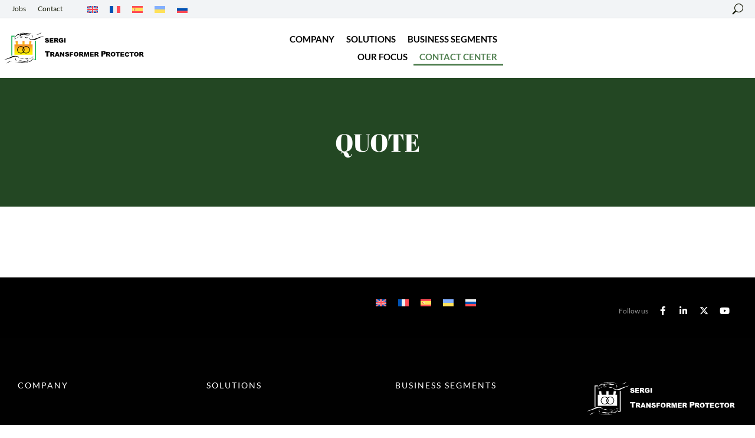

--- FILE ---
content_type: text/html; charset=UTF-8
request_url: https://sergi-tp.com/quote/
body_size: 50197
content:
<!DOCTYPE html>
<!--[if !(IE 6) | !(IE 7) | !(IE 8)  ]><!--><html dir="ltr" lang="en-US" prefix="og: https://ogp.me/ns#" class="no-js">
<!--<![endif]--><head><script data-no-optimize="1">var litespeed_docref=sessionStorage.getItem("litespeed_docref");litespeed_docref&&(Object.defineProperty(document,"referrer",{get:function(){return litespeed_docref}}),sessionStorage.removeItem("litespeed_docref"));</script> <meta charset="UTF-8" /><meta name="viewport" content="width=device-width, initial-scale=1, maximum-scale=1, user-scalable=0"/><link rel="profile" href="https://gmpg.org/xfn/11" /><title>Quote - SERGI Transformer Protector</title><link rel="alternate" hreflang="en" href="https://sergi-tp.com/quote/" /><link rel="alternate" hreflang="fr" href="https://sergi-tp.com/fr/citer/" /><link rel="alternate" hreflang="es" href="https://sergi-tp.com/es/cita/" /><link rel="alternate" hreflang="uk" href="https://sergi-tp.com/uk/%d0%bf%d1%80%d0%be%d0%bf%d0%be%d0%b7%d0%b8%d1%86%d1%96%d1%97/" /><link rel="alternate" hreflang="ru" href="https://sergi-tp.com/ru/%d0%bf%d1%80%d0%b5%d0%b4%d0%bb%d0%be%d0%b6%d0%b5%d0%bd%d0%b8%d1%8f/" /><link rel="alternate" hreflang="x-default" href="https://sergi-tp.com/quote/" /><meta name="description" content="Request a quote" /><meta name="robots" content="max-image-preview:large" /><meta name="google-site-verification" content="google-site-verification=t8_gCzk5CBJxCralL_f6ksIlDSEbcIDEZjOSyLtIHp8" /><meta name="msvalidate.01" content="google-site-verification=t8_gCzk5CBJxCralL_f6ksIlDSEbcIDEZjOSyLtIHp8" /><meta name="yandex-verification" content="google-site-verification=t8_gCzk5CBJxCralL_f6ksIlDSEbcIDEZjOSyLtIHp8" /><meta name="baidu-site-verification" content="google-site-verification=t8_gCzk5CBJxCralL_f6ksIlDSEbcIDEZjOSyLtIHp8" /><link rel="canonical" href="https://sergi-tp.com/quote/" /><meta name="generator" content="All in One SEO Pro (AIOSEO) 4.7.3" /><meta property="og:locale" content="en_US" /><meta property="og:site_name" content="SERGI Transformer Protector - The word leader in transformer explosion and fire prevention" /><meta property="og:type" content="article" /><meta property="og:title" content="Quote - SERGI Transformer Protector" /><meta property="og:description" content="Request a quote" /><meta property="og:url" content="https://sergi-tp.com/quote/" /><meta property="og:image" content="https://sergi-tp.com/wp-content/uploads/2023/09/logo-icon.png" /><meta property="og:image:secure_url" content="https://sergi-tp.com/wp-content/uploads/2023/09/logo-icon.png" /><meta property="og:image:width" content="250" /><meta property="og:image:height" content="250" /><meta property="article:published_time" content="2023-07-06T14:53:41+00:00" /><meta property="article:modified_time" content="2023-11-03T22:57:14+00:00" /><meta property="article:publisher" content="https://www.facebook.com/SERGITransPro" /><meta name="twitter:card" content="summary_large_image" /><meta name="twitter:site" content="@ProtectorSergi" /><meta name="twitter:title" content="Quote - SERGI Transformer Protector" /><meta name="twitter:description" content="Request a quote" /><meta name="twitter:creator" content="@ProtectorSergi" /><meta name="twitter:image" content="https://sergi-tp.com/wp-content/uploads/2023/09/logo-icon.png" /> <script type="application/ld+json" class="aioseo-schema">{"@context":"https:\/\/schema.org","@graph":[{"@type":"BreadcrumbList","@id":"https:\/\/sergi-tp.com\/quote\/#breadcrumblist","itemListElement":[{"@type":"ListItem","@id":"https:\/\/sergi-tp.com\/#listItem","position":1,"name":"Home","item":"https:\/\/sergi-tp.com\/","nextItem":"https:\/\/sergi-tp.com\/quote\/#listItem"},{"@type":"ListItem","@id":"https:\/\/sergi-tp.com\/quote\/#listItem","position":2,"name":"Quote","previousItem":"https:\/\/sergi-tp.com\/#listItem"}]},{"@type":"Organization","@id":"https:\/\/sergi-tp.com\/#organization","name":"SERGI Transformer Protector","description":"The word leader in transformer explosion and fire prevention","url":"https:\/\/sergi-tp.com\/","email":"contacto@sergi-tp.com","telephone":"+33139224840","logo":{"@type":"ImageObject","url":"https:\/\/sergi-tp.com\/wp-content\/uploads\/2021\/12\/SERGI-LOGO-SVG.svg","@id":"https:\/\/sergi-tp.com\/quote\/#organizationLogo","width":290,"height":66},"image":{"@id":"https:\/\/sergi-tp.com\/quote\/#organizationLogo"},"sameAs":["https:\/\/www.facebook.com\/SERGITransPro","https:\/\/www.twitter.com\/ProtectorSergi","https:\/\/www.youtube.com\/@sergi-tp","https:\/\/www.linkedin.com\/company\/sergi-transformer-protector"],"address":{"@id":"https:\/\/sergi-tp.com\/#postaladdress","@type":"PostalAddress","streetAddress":"48-52, AVENUE DES CHATAIGNIERS TAVERNY 95150,","postalCode":"95150","addressRegion":"TAVERNY","addressCountry":"FR"}},{"@type":"WebPage","@id":"https:\/\/sergi-tp.com\/quote\/#webpage","url":"https:\/\/sergi-tp.com\/quote\/","name":"Quote - SERGI Transformer Protector","description":"Request a quote","inLanguage":"en-US","isPartOf":{"@id":"https:\/\/sergi-tp.com\/#website"},"breadcrumb":{"@id":"https:\/\/sergi-tp.com\/quote\/#breadcrumblist"},"datePublished":"2023-07-06T16:53:41+02:00","dateModified":"2023-11-03T23:57:14+01:00"},{"@type":"WebSite","@id":"https:\/\/sergi-tp.com\/#website","url":"https:\/\/sergi-tp.com\/","name":"SERGI Transformer Protector","alternateName":"SERGI TP","description":"The word leader in transformer explosion and fire prevention","inLanguage":"en-US","publisher":{"@id":"https:\/\/sergi-tp.com\/#organization"}}]}</script> <script type="litespeed/javascript">(function(w,d,s,l,i){w[l]=w[l]||[];w[l].push({'gtm.start':new Date().getTime(),event:'gtm.js'});var f=d.getElementsByTagName(s)[0],j=d.createElement(s),dl=l!='dataLayer'?'&l='+l:'';j.async=!0;j.src='https://www.googletagmanager.com/gtm.js?id='+i+dl;f.parentNode.insertBefore(j,f)})(window,document,'script','dataLayer',"GTM-T574CQT")</script>  <script id="google_gtagjs-js-consent-mode-data-layer" type="litespeed/javascript">window.dataLayer=window.dataLayer||[];function gtag(){dataLayer.push(arguments)}
gtag('consent','default',{"ad_personalization":"denied","ad_storage":"denied","ad_user_data":"denied","analytics_storage":"denied","functionality_storage":"denied","security_storage":"denied","personalization_storage":"denied","region":["AT","BE","BG","CH","CY","CZ","DE","DK","EE","ES","FI","FR","GB","GR","HR","HU","IE","IS","IT","LI","LT","LU","LV","MT","NL","NO","PL","PT","RO","SE","SI","SK"],"wait_for_update":500});window._googlesitekitConsentCategoryMap={"statistics":["analytics_storage"],"marketing":["ad_storage","ad_user_data","ad_personalization"],"functional":["functionality_storage","security_storage"],"preferences":["personalization_storage"]};window._googlesitekitConsents={"ad_personalization":"denied","ad_storage":"denied","ad_user_data":"denied","analytics_storage":"denied","functionality_storage":"denied","security_storage":"denied","personalization_storage":"denied","region":["AT","BE","BG","CH","CY","CZ","DE","DK","EE","ES","FI","FR","GB","GR","HR","HU","IE","IS","IT","LI","LT","LU","LV","MT","NL","NO","PL","PT","RO","SE","SI","SK"],"wait_for_update":500}</script> <link rel='dns-prefetch' href='//www.googletagmanager.com' /><link rel='dns-prefetch' href='//fonts.googleapis.com' /><link rel="alternate" type="application/rss+xml" title="SERGI Transformer Protector &raquo; Feed" href="https://sergi-tp.com/feed/" /><link rel="alternate" type="application/rss+xml" title="SERGI Transformer Protector &raquo; Comments Feed" href="https://sergi-tp.com/comments/feed/" /><link rel="alternate" title="oEmbed (JSON)" type="application/json+oembed" href="https://sergi-tp.com/wp-json/oembed/1.0/embed?url=https%3A%2F%2Fsergi-tp.com%2Fquote%2F" /><link rel="alternate" title="oEmbed (XML)" type="text/xml+oembed" href="https://sergi-tp.com/wp-json/oembed/1.0/embed?url=https%3A%2F%2Fsergi-tp.com%2Fquote%2F&#038;format=xml" /><style id='wp-img-auto-sizes-contain-inline-css'>img:is([sizes=auto i],[sizes^="auto," i]){contain-intrinsic-size:3000px 1500px}
/*# sourceURL=wp-img-auto-sizes-contain-inline-css */</style><style id="litespeed-ccss">:root{--wp--preset--aspect-ratio--square:1;--wp--preset--aspect-ratio--4-3:4/3;--wp--preset--aspect-ratio--3-4:3/4;--wp--preset--aspect-ratio--3-2:3/2;--wp--preset--aspect-ratio--2-3:2/3;--wp--preset--aspect-ratio--16-9:16/9;--wp--preset--aspect-ratio--9-16:9/16;--wp--preset--color--black:#000000;--wp--preset--color--cyan-bluish-gray:#abb8c3;--wp--preset--color--white:#FFF;--wp--preset--color--pale-pink:#f78da7;--wp--preset--color--vivid-red:#cf2e2e;--wp--preset--color--luminous-vivid-orange:#ff6900;--wp--preset--color--luminous-vivid-amber:#fcb900;--wp--preset--color--light-green-cyan:#7bdcb5;--wp--preset--color--vivid-green-cyan:#00d084;--wp--preset--color--pale-cyan-blue:#8ed1fc;--wp--preset--color--vivid-cyan-blue:#0693e3;--wp--preset--color--vivid-purple:#9b51e0;--wp--preset--color--accent:#999999;--wp--preset--color--dark-gray:#111;--wp--preset--color--light-gray:#767676;--wp--preset--gradient--vivid-cyan-blue-to-vivid-purple:linear-gradient(135deg,rgba(6,147,227,1) 0%,rgb(155,81,224) 100%);--wp--preset--gradient--light-green-cyan-to-vivid-green-cyan:linear-gradient(135deg,rgb(122,220,180) 0%,rgb(0,208,130) 100%);--wp--preset--gradient--luminous-vivid-amber-to-luminous-vivid-orange:linear-gradient(135deg,rgba(252,185,0,1) 0%,rgba(255,105,0,1) 100%);--wp--preset--gradient--luminous-vivid-orange-to-vivid-red:linear-gradient(135deg,rgba(255,105,0,1) 0%,rgb(207,46,46) 100%);--wp--preset--gradient--very-light-gray-to-cyan-bluish-gray:linear-gradient(135deg,rgb(238,238,238) 0%,rgb(169,184,195) 100%);--wp--preset--gradient--cool-to-warm-spectrum:linear-gradient(135deg,rgb(74,234,220) 0%,rgb(151,120,209) 20%,rgb(207,42,186) 40%,rgb(238,44,130) 60%,rgb(251,105,98) 80%,rgb(254,248,76) 100%);--wp--preset--gradient--blush-light-purple:linear-gradient(135deg,rgb(255,206,236) 0%,rgb(152,150,240) 100%);--wp--preset--gradient--blush-bordeaux:linear-gradient(135deg,rgb(254,205,165) 0%,rgb(254,45,45) 50%,rgb(107,0,62) 100%);--wp--preset--gradient--luminous-dusk:linear-gradient(135deg,rgb(255,203,112) 0%,rgb(199,81,192) 50%,rgb(65,88,208) 100%);--wp--preset--gradient--pale-ocean:linear-gradient(135deg,rgb(255,245,203) 0%,rgb(182,227,212) 50%,rgb(51,167,181) 100%);--wp--preset--gradient--electric-grass:linear-gradient(135deg,rgb(202,248,128) 0%,rgb(113,206,126) 100%);--wp--preset--gradient--midnight:linear-gradient(135deg,rgb(2,3,129) 0%,rgb(40,116,252) 100%);--wp--preset--font-size--small:13px;--wp--preset--font-size--medium:20px;--wp--preset--font-size--large:36px;--wp--preset--font-size--x-large:42px;--wp--preset--spacing--20:0.44rem;--wp--preset--spacing--30:0.67rem;--wp--preset--spacing--40:1rem;--wp--preset--spacing--50:1.5rem;--wp--preset--spacing--60:2.25rem;--wp--preset--spacing--70:3.38rem;--wp--preset--spacing--80:5.06rem;--wp--preset--shadow--natural:6px 6px 9px rgba(0, 0, 0, 0.2);--wp--preset--shadow--deep:12px 12px 50px rgba(0, 0, 0, 0.4);--wp--preset--shadow--sharp:6px 6px 0px rgba(0, 0, 0, 0.2);--wp--preset--shadow--outlined:6px 6px 0px -3px rgba(255, 255, 255, 1), 6px 6px rgba(0, 0, 0, 1);--wp--preset--shadow--crisp:6px 6px 0px rgba(0, 0, 0, 1)}.wpml-ls-legacy-list-horizontal{border:1px solid #fff0;padding:7px;clear:both}.wpml-ls-legacy-list-horizontal>ul{padding:0;margin:0!important;list-style-type:none}.wpml-ls-legacy-list-horizontal .wpml-ls-item{padding:0;margin:0;list-style-type:none;display:inline-block}.wpml-ls-legacy-list-horizontal a{display:block;text-decoration:none;padding:5px 10px 6px;line-height:1}.wpml-ls-legacy-list-horizontal .wpml-ls-flag{display:inline;vertical-align:middle}.wpml-ls-legacy-list-horizontal.wpml-ls-statics-footer{margin-bottom:30px}.wpml-ls-legacy-list-horizontal.wpml-ls-statics-footer>ul{text-align:center}[class*=icomoon-the7-]{font-family:icomoon-the7-font!important;speak:none;font-style:normal;font-weight:400;font-variant:normal;text-transform:none;line-height:1;-webkit-font-smoothing:antialiased;-moz-osx-font-smoothing:grayscale}.icomoon-the7-font-the7-zoom-02:before{content:""}.fab,.fas{-moz-osx-font-smoothing:grayscale;-webkit-font-smoothing:antialiased;display:inline-block;font-style:normal;font-variant:normal;text-rendering:auto;line-height:1}.fa-angle-down:before{content:""}.fa-arrow-right:before{content:""}.fa-bars:before{content:""}.fa-caret-down:before{content:""}.fa-caret-right:before{content:""}.fa-chevron-up:before{content:""}.fa-facebook-f:before{content:""}.fa-linkedin-in:before{content:""}.fa-search:before{content:""}.fa-times:before{content:""}.fa-youtube:before{content:""}.fab{font-family:"Font Awesome 5 Brands"}.fab{font-weight:400}.fas{font-family:"Font Awesome 5 Free"}.fas{font-weight:900}.elementor-widget-the7_horizontal-menu>.elementor-widget-container{position:relative;display:flex;flex-flow:column}#the7-body .dt-nav-menu-horizontal{list-style:none;margin:0}.elementor-widget-the7_horizontal-menu{--submenu-padding-top:20px;--submenu-padding-right:20px;--submenu-padding-bottom:20px;--submenu-padding-left:20px;--submenu-item-color:var(--the7-submenu-color);--icon-size:1em;--icon-spacing:5px;--decoration-height:3px;--divider-height:1em;--grid-row-gap:10px;--icon-margin:0 0 var(--icon-spacing) 0;--default-submenu-max-width:calc(100vw - var(--sub-menu-right-gap, 0px) - var(--sub-menu-left-gap, 0px))}.elementor-widget-the7_horizontal-menu .horizontal-menu-wrap{--first-level-submenu-offset:calc(var(--grid-row-gap, 0px) /2)}.dt-nav-menu-horizontal{flex-wrap:wrap;align-items:stretch}.dt-nav-menu-horizontal>li,.dt-nav-menu-horizontal>li>.horizontal-sub-nav li{list-style:none}.dt-nav-menu-horizontal>li{display:flex;flex-flow:column wrap;align-items:center;justify-content:center;list-style:none}.dt-nav-menu-horizontal>li:not(.item-divider):not(:first-child){padding-left:calc(var(--grid-row-gap)/2)}.dt-nav-menu-horizontal>li:not(.item-divider):not(:last-child){padding-right:calc(var(--grid-row-gap)/2)}.dt-nav-menu-horizontal>li>a{position:relative;display:flex;justify-content:center;font-size:var(--the7-text-big-font-size);line-height:var(--the7-text-big-line-height);color:var(--the7-title-color);border:0 solid}.decoration-align-height .dt-nav-menu-horizontal>li>a{height:100%}.dt-nav-menu-horizontal>li>a .menu-text{grid-area:header}.dt-nav-menu-horizontal>li>a i,.dt-nav-menu-horizontal>li>a img,.dt-nav-menu-horizontal>li>a svg{grid-area:icon;align-self:center;justify-self:center}.dt-nav-menu-horizontal>li>a .subtitle-text{grid-area:subtitle}.items-decoration-yes .dt-nav-menu-horizontal>li>a:after{position:absolute;left:auto;right:auto;width:100%;content:"";height:3px}.decoration-position-bottom .dt-nav-menu-horizontal>li>a:after{top:calc(100% - var(--decoration-height,0px))}.decoration-left-to-right .dt-nav-menu-horizontal>li>a:after{width:0}.dt-nav-menu-horizontal>li.act>a:after{background:var(--the7-accent-color)}.decoration-left-to-right .dt-nav-menu-horizontal>li.act>a:after{width:100%}.horizontal-sub-nav{position:absolute;z-index:5;--sub-icon-size:1em;--sub-icon-spacing:5px;--submenu-item-padding-right:0;--sub-grid-row-gap:10px;min-width:250px;padding:var(--sub-paddings)}.horizontal-sub-nav>li{position:relative}.horizontal-sub-nav>li:not(:last-child){padding-bottom:var(--sub-grid-row-gap)}.horizontal-sub-nav>li.has-children>a:before{content:"";position:absolute;display:block;left:calc(-1*var(--submenu-padding-left,0px));top:0;height:100%;width:calc(var(--submenu-padding-left,0px) + var(--submenu-padding-right,0px) + 100% + var(--sub-grid-row-gap))}.horizontal-sub-nav>li>a{position:relative;display:flex;border:0 solid;font-size:var(--the7-text-big-font-size);line-height:var(--the7-text-big-line-height);color:var(--the7-title-color);border-color:var(--the7-divider-color);justify-content:var(--h-menu-sub-nav-justify-content);text-align:var(--h-menu-sub-nav-text-align)}.horizontal-sub-nav>li>a .menu-text{grid-area:header}.horizontal-sub-nav>li>a i,.horizontal-sub-nav>li>a img,.horizontal-sub-nav>li>a svg{grid-area:icon;align-self:center;justify-self:var(--h-menu-sub-nav-justify-content,center)}.horizontal-sub-nav>li>a .subtitle-text{grid-area:subtitle}.horizontal-sub-nav>li>a .menu-item-text{order:1}.dt-nav-menu-horizontal>li>.horizontal-sub-nav{top:100%}.dt-nav-menu-horizontal>li>.horizontal-sub-nav:before{content:"";display:block;left:var(--sub-left,0);height:calc(100% - var(--sub-menu-gap,0px));width:var(--sub-width,100%);position:absolute;bottom:0;background:var(--the7-content-boxes-bg)}.horizontal-sub-nav .horizontal-sub-nav{top:calc(-1*var(--submenu-padding-top,0px));left:calc(var(--submenu-padding-right,0px) + 100%);background:var(--the7-content-boxes-bg);padding:var(--submenu-padding-top,0) var(--submenu-padding-right,0) var(--submenu-padding-bottom,0) var(--submenu-padding-left,0)}.sub-icon_align-side.sub-icon_position-right .horizontal-sub-nav>li .menu-item-text{padding-right:var(--sub-icon-size);margin-right:var(--sub-icon-spacing)}.dt-nav-menu-horizontal li .item-content{display:flex;align-items:center}.dt-nav-menu-horizontal>li>a,.horizontal-sub-nav>li>a{align-items:inherit}.dt-nav-menu-horizontal .submenu-indicator{display:none}.dt-nav-menu-horizontal .has-children>a .submenu-indicator{position:relative;display:flex;line-height:1.2;text-align:center}.sub-icon_align-side .horizontal-sub-nav li>a .submenu-indicator{position:absolute}.sub-icon_position-right.sub-icon_align-side .horizontal-sub-nav li>a .submenu-indicator{right:var(--submenu-item-padding-right)}.dt-nav-menu-horizontal--main .has-children>a .submenu-indicator i,.dt-nav-menu-horizontal--main li>a .item-content i{width:1em}.horizontal-menu-toggle{--toggle-icon-spacing:10px;display:none;align-items:center;justify-content:center;border:0 solid var(--the7-divider-color);font-size:var(--the7-text-big-font-size);line-height:var(--the7-text-big-line-height);color:var(--the7-title-color);outline:#fff0 solid 0}.dt-nav-menu-horizontal--main .submenu-indicator>*{display:none}.dt-nav-menu-horizontal .has-children>a .submenu-indicator>:nth-child(1):not(.submenu-mob-indicator){display:block}.dt-nav-menu-horizontal .has-children>a .submenu-indicator>:nth-child(2){display:none}.has-children>a .submenu-mob-indicator{text-align:center}.horizontal-menu-toggle .menu-toggle-icons{position:relative;order:1;line-height:0}.horizontal-menu-toggle .menu-toggle-icons>:nth-child(1){display:inline-block;opacity:1}.horizontal-menu-toggle .menu-toggle-icons>:nth-child(2){position:absolute;display:inline-block;opacity:0;top:50%;left:50%;transform:translate3d(-50%,-50%,0)}.dt-nav-menu-horizontal>li,.horizontal-menu-wrap{position:var(--position,relative)}.widget-divider- .dt-nav-menu-horizontal .first.depth-0>.horizontal-sub-nav{left:var(--first-item-offset)}.widget-divider- .dt-nav-menu-horizontal .last.depth-0>.horizontal-sub-nav{right:var(--last-item-offset)}.dt-nav-menu-horizontal>li>.horizontal-sub-nav{width:var(--width,auto);left:var(--left,0);right:var(--right,auto);max-width:var(--submenu-max-width,var(--default-submenu-max-width));margin:var(--sub-margins)}.dt-nav-menu-horizontal .depth-0>.horizontal-sub-nav{z-index:99}.dt-nav-menu-horizontal li.depth-0>a .item-content{--icon-spacing:10px;flex-flow:var(--flow-depth-0,row nowrap)}.the7-icon-wrapper{line-height:0}.the7-icon-wrapper .elementor-icon{font-size:32px;border-color:var(--the7-accent-color)}.the7-icon-wrapper i{color:var(--the7-accent-color)}.elementor-screen-only,.screen-reader-text{height:1px;margin:-1px;overflow:hidden;padding:0;position:absolute;top:-10000em;width:1px;clip:rect(0,0,0,0);border:0}.elementor *,.elementor :after,.elementor :before{box-sizing:border-box}.elementor a{box-shadow:none;text-decoration:none}.elementor img{border:none;border-radius:0;box-shadow:none;height:auto;max-width:100%}.elementor .elementor-background-overlay{inset:0;position:absolute}.elementor-widget-wrap>.elementor-element.elementor-absolute{position:absolute}.elementor-widget-wrap .elementor-element.elementor-widget__width-auto{max-width:100%}@media (max-width:767px){.elementor-widget-wrap .elementor-element.elementor-widget-mobile__width-initial{max-width:100%}}.elementor-element{--flex-direction:initial;--flex-wrap:initial;--justify-content:initial;--align-items:initial;--align-content:initial;--gap:initial;--flex-basis:initial;--flex-grow:initial;--flex-shrink:initial;--order:initial;--align-self:initial;align-self:var(--align-self);flex-basis:var(--flex-basis);flex-grow:var(--flex-grow);flex-shrink:var(--flex-shrink);order:var(--order)}.elementor-element.elementor-absolute{z-index:1}.elementor-element:where(.e-con-full,.elementor-widget){align-content:var(--align-content);align-items:var(--align-items);flex-direction:var(--flex-direction);flex-wrap:var(--flex-wrap);gap:var(--row-gap) var(--column-gap);justify-content:var(--justify-content)}.elementor-align-right{text-align:right}:root{--page-title-display:block}.elementor-section{position:relative}.elementor-section .elementor-container{display:flex;margin-left:auto;margin-right:auto;position:relative}@media (max-width:1024px){.elementor-section .elementor-container{flex-wrap:wrap}}.elementor-section.elementor-section-boxed>.elementor-container{max-width:1140px}.elementor-section.elementor-section-items-middle>.elementor-container{align-items:center}.elementor-widget-wrap{align-content:flex-start;flex-wrap:wrap;position:relative;width:100%}.elementor:not(.elementor-bc-flex-widget) .elementor-widget-wrap{display:flex}.elementor-widget-wrap>.elementor-element{width:100%}.elementor-widget{position:relative}.elementor-widget:not(:last-child){margin-bottom:var(--kit-widget-spacing,20px)}.elementor-widget:not(:last-child).elementor-widget__width-auto{margin-bottom:0}.elementor-column{display:flex;min-height:1px;position:relative}.elementor-column-gap-default>.elementor-column>.elementor-element-populated{padding:10px}.elementor-column-gap-wider>.elementor-column>.elementor-element-populated{padding:30px}@media (min-width:768px){.elementor-column.elementor-col-16{width:16.666%}.elementor-column.elementor-col-25{width:25%}.elementor-column.elementor-col-33{width:33.333%}.elementor-column.elementor-col-50{width:50%}.elementor-column.elementor-col-66{width:66.666%}.elementor-column.elementor-col-100{width:100%}}@media (min-width:768px) and (max-width:1024px){.elementor-reverse-tablet>.elementor-container>:first-child{order:10}}@media (min-width:-1) and (max-width:1024px){.elementor-reverse-tablet>.elementor-container>:first-child{order:10}}@media (min-width:768px) and (max-width:-1){.elementor-reverse-tablet>.elementor-container>:first-child{order:0}}@media (max-width:767px){.elementor-reverse-mobile>.elementor-container>:first-child{order:10}.elementor-column{width:100%}}.elementor-grid{display:grid;grid-column-gap:var(--grid-column-gap);grid-row-gap:var(--grid-row-gap)}.elementor-grid .elementor-grid-item{min-width:0}.elementor-grid-0 .elementor-grid{display:inline-block;margin-bottom:calc(-1*var(--grid-row-gap));width:100%;word-spacing:var(--grid-column-gap)}.elementor-grid-0 .elementor-grid .elementor-grid-item{display:inline-block;margin-bottom:var(--grid-row-gap);word-break:break-word}@media (prefers-reduced-motion:no-preference){html{scroll-behavior:smooth}}.elementor-heading-title{line-height:1;margin:0;padding:0}.elementor-icon{color:#69727d;display:inline-block;font-size:50px;line-height:1;text-align:center}.elementor-icon i{display:block;height:1em;position:relative;width:1em}.elementor-icon i:before{left:50%;position:absolute;transform:translateX(-50%)}.elementor-shape-circle .elementor-icon{border-radius:50%}@media (max-width:767px){.elementor .elementor-hidden-mobile{display:none}}@media (min-width:768px) and (max-width:1024px){.elementor .elementor-hidden-tablet{display:none}}@media (min-width:1025px) and (max-width:99999px){.elementor .elementor-hidden-desktop{display:none}}.elementor-widget-image{text-align:center}.elementor-widget-image a{display:inline-block}.elementor-widget-image a img[src$=".svg"]{width:48px}.elementor-widget-image img{display:inline-block;vertical-align:middle}.elementor-widget-social-icons.elementor-grid-0 .elementor-widget-container{font-size:0;line-height:1}.elementor-widget-social-icons .elementor-grid{grid-column-gap:var(--grid-column-gap,5px);grid-row-gap:var(--grid-row-gap,5px);grid-template-columns:var(--grid-template-columns);justify-content:var(--justify-content,center);justify-items:var(--justify-content,center)}.elementor-icon.elementor-social-icon{font-size:var(--icon-size,25px);height:calc(var(--icon-size, 25px) + 2*var(--icon-padding, .5em));line-height:var(--icon-size,25px);width:calc(var(--icon-size, 25px) + 2*var(--icon-padding, .5em))}.elementor-social-icon{--e-social-icon-icon-color:#fff;align-items:center;background-color:#69727d;display:inline-flex;justify-content:center;text-align:center}.elementor-social-icon i{color:var(--e-social-icon-icon-color)}.elementor-social-icon:last-child{margin:0}.elementor-social-icon-facebook-f{background-color:#3b5998}.elementor-social-icon-linkedin-in{background-color:#0077b5}.elementor-social-icon-youtube{background-color:#cd201f}.elementor-column .elementor-spacer-inner{height:var(--spacer-size)}#the7-body .dt-nav-menu{list-style:none;margin:0}.elementor-widget-the7_nav-menu .elementor-widget-container{overflow:hidden}.dt-nav-menu{--icon-size:1em;--icon-spacing:5px}.dt-nav-menu li{position:relative;display:flex;flex-flow:row wrap;align-items:center;width:100%;list-style:none}.sub-widget-divider-yes .dt-nav-menu li:after,.sub-widget-divider-yes .dt-nav-menu li:first-child:before{content:"";position:absolute;bottom:calc((var(--grid-row-gap,0px) - var(--divider-width,0px))/2);left:0;width:100%;border-top-width:var(--divider-width,0);border-bottom-width:var(--divider-width,0);border-color:var(--the7-divider-color)}.sub-widget-divider-yes .vertical-sub-nav li:after,.sub-widget-divider-yes .vertical-sub-nav li:first-child:before{bottom:calc((var(--sub-grid-row-gap,0px) - var(--divider-sub-width,0px))/2);left:0;width:100%;border-top-width:var(--divider-sub-width,0);border-bottom-width:var(--divider-sub-width,0);border-color:var(--the7-divider-color)}.sub-widget-divider-yes .vertical-sub-nav li:last-child:after{bottom:calc(-1*var(--divider-sub-width,0px)/2)}.sub-widget-divider-yes .vertical-sub-nav>li:first-child:before{bottom:calc(100% - var(--divider-sub-width,0px))}.dt-nav-menu a{position:relative;display:flex;flex-flow:row nowrap;width:100%;border:0 solid;line-height:1.2}.dt-nav-menu>li>a{font-size:var(--the7-text-big-font-size);line-height:var(--the7-text-big-line-height);color:var(--the7-title-color);border-color:var(--the7-divider-color)}.vertical-sub-nav{--sub-icon-size:1em;--sub-icon-spacing:5px}.dt-nav-menu li .item-content{display:flex;flex-flow:var(--item-direction,row nowrap);align-items:var(--item-align,center);justify-content:var(--item-justify,inherit);order:1}.dt-nav-menu li .item-content .menu-item-text{order:1}.dt-icon-align-side.dt-icon-position-right .dt-nav-menu>li>a .item-content{padding-right:var(--icon-size);margin-right:var(--icon-spacing)}.vertical-sub-nav>li a{font-size:var(--the7-base-font-size);line-height:var(--the7-base-line-height);color:var(--the7-title-color);border-color:var(--the7-divider-color);justify-content:var(--sub-justify-content);align-items:var(--sub-align-items);text-align:var(--sub-text-align)}.vertical-sub-nav>li .item-content{align-items:var(--sub-item-align,center)}.dt-sub-icon-align-side.dt-sub-icon-position-right .vertical-sub-nav>li .item-content{padding-right:var(--sub-icon-size);margin-right:var(--sub-icon-spacing)}.dt-nav-menu a:not(.mega-menu-img-top):not(.mega-menu-img-top_align_left):not(.mega-menu-img-right_top):not(.mega-menu-img-left_top){align-items:center}.dt-sub-menu-display-on_click,.dt-sub-menu-display-on_item_click{visibility:hidden}.dt-sub-menu-display-on_item_click .dt-nav-menu li>.vertical-sub-nav{display:none}.dt-nav-menu li>.vertical-sub-nav{width:100%}.dt-sub-menu-display-on_click li .next-level-button,.dt-sub-menu-display-on_item_click li .next-level-button{visibility:hidden}.dt-icon-align-side.dt-sub-menu-display-on_item_click .dt-nav-menu>li>a .next-level-button{position:absolute}.dt-icon-position-right.dt-icon-align-side.dt-sub-menu-display-on_item_click .dt-nav-menu>li>a .next-level-button{right:0}.dt-sub-icon-align-side.dt-sub-menu-display-on_item_click .vertical-sub-nav>li .next-level-button{position:absolute}.dt-sub-icon-position-right.dt-sub-icon-align-side.dt-sub-menu-display-on_item_click .vertical-sub-nav>li .next-level-button{right:0}.dt-nav-menu .has-children>a .next-level-button{position:relative;align-self:center;display:flex;visibility:visible;line-height:1.2;text-align:center}.dt-nav-menu .has-children>a .next-level-button:after{position:absolute;content:"";min-width:50px;min-height:30px;width:100%;height:100%;top:50%;left:50%;transform:translate3d(-50%,-50%,0)}.dt-icon-align-side .dt-nav-menu>.has-children>a .next-level-button{position:absolute}.dt-icon-position-right.dt-icon-align-side .dt-nav-menu>.has-children>a .next-level-button{right:0}.dt-sub-icon-align-side .vertical-sub-nav>.has-children a .next-level-button{position:absolute}.dt-sub-icon-position-right.dt-sub-icon-align-side .vertical-sub-nav>.has-children a .next-level-button{right:0}.dt-nav-menu .has-children>a .next-level-button i{width:1em}.dt-nav-menu li.has-children>a .next-level-button>:nth-child(1){visibility:visible;opacity:1}.dt-nav-menu li.has-children>a .next-level-button>:nth-child(2){position:absolute;visibility:hidden;opacity:0}.dt-icon-position-right .dt-nav-menu>li>a .next-level-button,.dt-sub-icon-position-right .vertical-sub-nav .next-level-button{margin-left:5px;order:2}.elementor-kit-8{--e-global-color-primary:#FF0000;--e-global-color-secondary:#FF0000;--e-global-color-text:#FF0000;--e-global-color-accent:#FF0000;--e-global-color-el_color_1:#518051;--e-global-color-el_color_1_2:#234723;--e-global-color-el_color_1_4:#5180517A;--e-global-color-el_color_1_7:#51805154;--e-global-color-el_color_4:#111500;--e-global-color-el_color_0:#ffffff;--e-global-color-4e9fd21:#FFBF00;--e-global-color-el_color_5:#570A40;--e-global-color-4441299:#CF5E02;--e-global-color-el_color_3:#1156B6;--e-global-color-el_color_6:#EF4848;--e-global-color-el_color_7:#111500;--e-global-color-el_color_7_1:#787878;--e-global-color-el_color_7_2:#a0a0a0;--e-global-color-el_color_7_3:#2C333854;--e-global-color-el_color_7_4:#2C333821;--e-global-color-el_color_7_6:#F2F4F6;--e-global-color-721d0f3:#FFFFFF99;--e-global-color-el_color_6_3:#00000080;--e-global-color-el_color_6_4:#00000054;--e-global-typography-primary-font-family:"Lato";--e-global-typography-primary-font-size:16px;--e-global-typography-primary-font-weight:normal;--e-global-typography-primary-line-height:1.2em;--e-global-typography-secondary-font-family:"Lato";--e-global-typography-secondary-font-size:16px;--e-global-typography-secondary-font-weight:normal;--e-global-typography-secondary-line-height:1.2em;--e-global-typography-text-font-family:"Lato";--e-global-typography-text-font-size:16px;--e-global-typography-text-font-weight:normal;--e-global-typography-text-line-height:1.2em;--e-global-typography-accent-font-family:"Lato";--e-global-typography-accent-font-size:16px;--e-global-typography-accent-font-weight:normal;--e-global-typography-accent-line-height:1.2em;--e-global-typography-e4294a9-font-family:"Lato";--e-global-typography-e4294a9-font-size:12px;--e-global-typography-e4294a9-font-weight:500;--e-global-typography-335a39d-font-family:"Lato";--e-global-typography-335a39d-font-size:15px;--e-global-typography-335a39d-font-weight:600;--e-global-typography-335a39d-text-transform:uppercase;--e-global-typography-335a39d-font-style:normal;--e-global-typography-335a39d-text-decoration:none;--e-global-typography-aabd2cc-font-family:"Lato";--e-global-typography-aabd2cc-font-size:14px;--e-global-typography-aabd2cc-font-weight:500;--e-global-typography-aabd2cc-text-transform:none;--e-global-typography-aabd2cc-font-style:normal;--e-global-typography-aabd2cc-text-decoration:none;--e-global-typography-aabd2cc-line-height:1em;--e-global-typography-aabd2cc-letter-spacing:0px;--e-global-typography-aabd2cc-word-spacing:1px;--e-global-typography-6a04963-font-family:"Lato";--e-global-typography-6a04963-font-size:16px;--e-global-typography-6a04963-line-height:1.3em;--e-global-typography-eb33039-font-family:"Abril Fatface";--e-global-typography-eb33039-font-size:42px;--e-global-typography-eb33039-font-weight:500;--e-global-typography-eb33039-text-transform:uppercase;--e-global-typography-eb33039-line-height:1.4em;--e-global-typography-6400f1d-font-family:"Lato";--e-global-typography-6400f1d-font-size:14px;--e-global-typography-6400f1d-font-weight:400;--e-global-typography-6400f1d-text-transform:uppercase;--e-global-typography-6400f1d-line-height:1.4em;--e-global-typography-6400f1d-letter-spacing:2px;--e-global-typography-959898a-font-family:"Lato";--e-global-typography-959898a-font-size:20px;--e-global-typography-959898a-font-weight:400;--e-global-typography-959898a-line-height:1.4em;--e-global-typography-2d60369-font-family:"Lato";--e-global-typography-2d60369-font-size:50px;--e-global-typography-2d60369-font-weight:700;--e-global-typography-2d60369-line-height:1.2em;--e-global-typography-07c7e95-font-family:"Lato";--e-global-typography-07c7e95-font-size:40px;--e-global-typography-07c7e95-font-weight:700;--e-global-typography-07c7e95-line-height:1.2em;--e-global-typography-198bd46-font-family:"Lato";--e-global-typography-198bd46-font-size:30px;--e-global-typography-198bd46-font-weight:900;--e-global-typography-198bd46-line-height:1.2em;--e-global-typography-b724f55-font-family:"Lato";--e-global-typography-b724f55-font-size:24px;--e-global-typography-b724f55-font-weight:900;--e-global-typography-b724f55-letter-spacing:1.2px;--e-global-typography-d822e2e-font-family:"Lato";--e-global-typography-d822e2e-font-size:20px;--e-global-typography-d822e2e-font-weight:900;--e-global-typography-d822e2e-line-height:1.2em;--e-global-typography-ece12d0-font-family:"Lato";--e-global-typography-ece12d0-font-size:17px;--e-global-typography-ece12d0-font-weight:900;--e-global-typography-ece12d0-line-height:1.2em;--e-global-typography-6c37988-font-family:"Lato";--e-global-typography-6c37988-font-size:18px;--e-global-typography-6c37988-line-height:1.2em;--e-global-typography-29f7caa-font-family:"Lato";--e-global-typography-29f7caa-font-size:16px;--e-global-typography-29f7caa-font-weight:500;--e-global-typography-29f7caa-line-height:1.3em;--e-global-typography-29f7caa-letter-spacing:0px}#the7-body{--the7-btn-bg:var( --e-global-color-el_color_1 );--the7-btn-hover-bg:var( --e-global-color-el_color_1_2 );--the7-accent-color:var( --e-global-color-el_color_1 );--the7-divider-color:var( --e-global-color-el_color_7_4 );--the7-content-boxes-bg:var( --e-global-color-el_color_7_6 );--the7-btn-color:var( --e-global-color-el_color_0 );--the7-btn-s-font-family:"Lato", sans-serif;--the7-btn-s-font-size:12px;--the7-btn-s-font-weight:600;--the7-btn-s-padding:5px 10px 5px 10px;--the7-btn-s-min-height:25px;--the7-btn-s-border-style:solid;--the7-btn-s-border-radius:3px 3px 3px 3px;--the7-btn-s-icon-size:14px;--the7-btn-s-icon-gap:6px;--the7-btn-m-font-family:"Lato", sans-serif;--the7-btn-m-font-size:14px;--the7-btn-m-font-weight:600;--the7-btn-m-padding:5px 12px 5px 12px;--the7-btn-m-min-height:32px;--the7-btn-m-border-style:solid;--the7-btn-m-border-radius:3px 3px 3px 3px;--the7-btn-m-icon-size:16px;--the7-btn-m-icon-gap:8px;--the7-btn-l-font-family:"Lato", sans-serif;--the7-btn-l-font-size:14px;--the7-btn-l-font-weight:600;--the7-btn-l-padding:5px 16px 5px 16px;--the7-btn-l-min-height:40px;--the7-btn-l-border-style:solid;--the7-btn-l-border-radius:5px 5px 5px 5px;--the7-btn-l-icon-size:18px;--the7-btn-l-icon-gap:10px;--the7-btn-lg-font-family:"Lato", sans-serif;--the7-btn-lg-font-size:15px;--the7-btn-lg-font-weight:600;--the7-btn-lg-padding:5px 20px 5px 20px;--the7-btn-lg-min-height:52px;--the7-btn-lg-border-style:solid;--the7-btn-lg-border-radius:5px 5px 5px 5px;--the7-btn-lg-icon-size:18px;--the7-btn-lg-icon-gap:12px;--the7-btn-xl-font-family:"Lato", sans-serif;--the7-btn-xl-font-size:18px;--the7-btn-xl-font-weight:600;--the7-btn-xl-padding:10px 25px 10px 25px;--the7-btn-xl-min-height:60px;--the7-btn-xl-border-style:solid;--the7-btn-xl-border-radius:5px 5px 5px 5px;--the7-btn-xl-icon-size:20px;--the7-btn-xl-icon-gap:14px;--the7-top-input-padding:5px;--the7-right-input-padding:10px;--the7-bottom-input-padding:5px;--the7-left-input-padding:10px;--the7-input-height:40px;--the7-input-color:var( --e-global-color-el_color_7_1 );--the7-input-bg-color:var( --e-global-color-el_color_0 );--the7-form-border:solid;--the7-top-input-border-width:1px;--the7-right-input-border-width:1px;--the7-bottom-input-border-width:1px;--the7-left-input-border-width:1px;--the7-input-border-radius:2px 2px 2px 2px;--the7-input-border-radius-top:2px;--the7-input-border-radius-right:2px;--the7-input-border-radius-bottom:2px;--the7-input-border-radius-left:2px;--the7-input-border-color:var( --e-global-color-el_color_7_4 );--the7-form-placeholder-opacity:100;--the7-form-placeholder-opacity-focus:0;--the7-base-color:#4B4B4B;--the7-secondary-text-color:#4B4B4B;--the7-base-font-family:"Lato", sans-serif;--the7-text-big-font-size:16px;--the7-text-small-font-size:16px;--the7-base-font-size:16px;--the7-text-big-line-height:1.3em;--the7-text-small-line-height:1.3em;--the7-base-line-height:1.3em;--the7-links-color:var( --e-global-color-el_color_1 );--the7-links-hover-color:var( --e-global-color-el_color_1_2 );--the7-title-color:var( --e-global-color-el_color_7 );--the7-h1-font-family:var( --e-global-typography-2d60369-font-family ), sans-serif;--the7-h1-font-size:var( --e-global-typography-2d60369-font-size );--the7-h1-font-weight:var( --e-global-typography-2d60369-font-weight );--the7-h1-line-height:var( --e-global-typography-2d60369-line-height );--the7-h1-spacing:20px;--the7-h2-font-family:var( --e-global-typography-07c7e95-font-family ), sans-serif;--the7-h2-font-size:var( --e-global-typography-07c7e95-font-size );--the7-h2-font-weight:var( --e-global-typography-07c7e95-font-weight );--the7-h2-line-height:var( --e-global-typography-07c7e95-line-height );--the7-h2-spacing:20px;--the7-h3-font-family:var( --e-global-typography-198bd46-font-family ), sans-serif;--the7-h3-font-size:var( --e-global-typography-198bd46-font-size );--the7-h3-font-weight:var( --e-global-typography-198bd46-font-weight );--the7-h3-line-height:var( --e-global-typography-198bd46-line-height );--the7-h3-spacing:15px;--the7-h4-font-family:var( --e-global-typography-b724f55-font-family ), sans-serif;--the7-h4-font-size:var( --e-global-typography-b724f55-font-size );--the7-h4-font-weight:var( --e-global-typography-b724f55-font-weight );--the7-h4-letter-spacing:var( --e-global-typography-b724f55-letter-spacing );--the7-h4-spacing:15px;--the7-h5-font-family:var( --e-global-typography-d822e2e-font-family ), sans-serif;--the7-h5-font-size:var( --e-global-typography-d822e2e-font-size );--the7-h5-font-weight:var( --e-global-typography-d822e2e-font-weight );--the7-h5-line-height:var( --e-global-typography-d822e2e-line-height );--the7-h5-spacing:11px;--the7-h6-font-family:var( --e-global-typography-ece12d0-font-family ), sans-serif;--the7-h6-font-size:var( --e-global-typography-ece12d0-font-size );--the7-h6-font-weight:var( --e-global-typography-ece12d0-font-weight );--the7-h6-line-height:var( --e-global-typography-ece12d0-line-height );--the7-h6-spacing:10px;--the7-widget-title-font-family:var( --e-global-typography-d822e2e-font-family ), sans-serif;--the7-widget-title-font-size:var( --e-global-typography-d822e2e-font-size );--the7-widget-title-font-weight:var( --e-global-typography-d822e2e-font-weight );--the7-widget-title-line-height:var( --e-global-typography-d822e2e-line-height );--the7-widget-gap:15px;--the7-widget-content-font-family:var( --e-global-typography-6a04963-font-family ), sans-serif;--the7-widget-content-font-size:var( --e-global-typography-6a04963-font-size );--the7-widget-content-line-height:var( --e-global-typography-6a04963-line-height )}.elementor-section.elementor-section-boxed>.elementor-container{max-width:1360px}.elementor-widget:not(:last-child){margin-block-end:0}.elementor-element{--widgets-spacing:0px 0px;--widgets-spacing-row:0px;--widgets-spacing-column:0px}.scroll-top-elementor-icon i,.scroll-top:before{font-size:15px}#the7-body a.scroll-top{border-radius:500px 500px 500px 500px;right:auto;left:var(--the7-scroll-h-offset,0);transform:translate3d(0,0,0);--the7-scroll-h-offset:15px;bottom:20px}body .scroll-top-elementor-icon i,body .scroll-top:before{color:var(--e-global-color-el_color_0)}body .scroll-top{background-color:var(--e-global-color-el_color_1_4)}body{--the7-btn-s-font-family:"Lato", sans-serif;--the7-btn-m-font-family:"Lato", sans-serif;--the7-btn-l-font-family:"Lato", sans-serif;--the7-btn-lg-font-family:"Lato", sans-serif;--the7-btn-xl-font-family:"Lato", sans-serif;--the7-btn-s-font-weight:600;--the7-btn-m-font-weight:600;--the7-btn-l-font-weight:600;--the7-btn-lg-font-weight:600;--the7-btn-xl-font-weight:600;--the7-btn-s-text-transform:none;--the7-btn-m-text-transform:none;--the7-btn-l-text-transform:none;--the7-btn-lg-text-transform:none;--the7-btn-xl-text-transform:none;--the7-h1-font-family:var( --e-global-typography-6a04963-font-family ), sans-serif;--the7-h2-font-family:var( --e-global-typography-6a04963-font-family ), sans-serif;--the7-h3-font-family:var( --e-global-typography-6a04963-font-family ), sans-serif;--the7-h4-font-family:var( --e-global-typography-6a04963-font-family ), sans-serif;--the7-h5-font-family:var( --e-global-typography-6a04963-font-family ), sans-serif;--the7-h6-font-family:var( --e-global-typography-6a04963-font-family ), sans-serif;--the7-h1-line-height:var( --e-global-typography-6a04963-line-height );--the7-h2-line-height:var( --e-global-typography-6a04963-line-height );--the7-h3-line-height:var( --e-global-typography-6a04963-line-height );--the7-h4-line-height:var( --e-global-typography-6a04963-line-height );--the7-h5-line-height:var( --e-global-typography-6a04963-line-height );--the7-h6-line-height:var( --e-global-typography-6a04963-line-height )}body#the7-body{--the7-form-xs-font-family:var( --e-global-typography-6a04963-font-family ), sans-serif;--the7-form-sm-font-family:var( --e-global-typography-6a04963-font-family ), sans-serif;--the7-form-md-font-family:var( --e-global-typography-6a04963-font-family ), sans-serif;--the7-form-lg-font-family:var( --e-global-typography-6a04963-font-family ), sans-serif;--the7-form-xl-font-family:var( --e-global-typography-6a04963-font-family ), sans-serif}.elementor-widget-text-editor p{margin-bottom:20px}:root{--the7-p-spacing:20px}@media (max-width:1024px){.elementor-kit-8{--e-global-typography-e4294a9-font-size:12px;--e-global-typography-aabd2cc-font-size:13px;--e-global-typography-6a04963-font-size:15px;--e-global-typography-eb33039-font-size:34px;--e-global-typography-6400f1d-font-size:14px;--e-global-typography-959898a-font-size:15px;--e-global-typography-2d60369-font-size:40px;--e-global-typography-07c7e95-font-size:30px;--e-global-typography-198bd46-font-size:24px;--e-global-typography-b724f55-font-size:20px;--e-global-typography-d822e2e-font-size:17px;--e-global-typography-ece12d0-font-size:15px;--e-global-typography-29f7caa-font-size:15px}.elementor-section.elementor-section-boxed>.elementor-container{max-width:1100px}#the7-body{--the7-text-big-font-size:15px;--the7-text-small-font-size:15px;--the7-base-font-size:15px;--the7-text-big-line-height:1.3em;--the7-text-small-line-height:1.3em;--the7-base-line-height:1.3em;--the7-h1-font-size:var( --e-global-typography-2d60369-font-size );--the7-h1-line-height:var( --e-global-typography-2d60369-line-height );--the7-h2-font-size:var( --e-global-typography-07c7e95-font-size );--the7-h2-line-height:var( --e-global-typography-07c7e95-line-height );--the7-h3-font-size:var( --e-global-typography-198bd46-font-size );--the7-h3-line-height:var( --e-global-typography-198bd46-line-height );--the7-h4-font-size:var( --e-global-typography-b724f55-font-size );--the7-h4-letter-spacing:var( --e-global-typography-b724f55-letter-spacing );--the7-h5-font-size:var( --e-global-typography-d822e2e-font-size );--the7-h5-line-height:var( --e-global-typography-d822e2e-line-height );--the7-h6-font-size:var( --e-global-typography-ece12d0-font-size );--the7-h6-line-height:var( --e-global-typography-ece12d0-line-height );--the7-widget-title-font-size:var( --e-global-typography-d822e2e-font-size );--the7-widget-title-line-height:var( --e-global-typography-d822e2e-line-height );--the7-widget-content-font-size:var( --e-global-typography-6a04963-font-size );--the7-widget-content-line-height:var( --e-global-typography-6a04963-line-height )}body{--the7-h1-line-height:var( --e-global-typography-6a04963-line-height );--the7-h2-line-height:var( --e-global-typography-6a04963-line-height );--the7-h3-line-height:var( --e-global-typography-6a04963-line-height );--the7-h4-line-height:var( --e-global-typography-6a04963-line-height );--the7-h5-line-height:var( --e-global-typography-6a04963-line-height );--the7-h6-line-height:var( --e-global-typography-6a04963-line-height )}}@media (max-width:767px){.elementor-kit-8{--e-global-typography-aabd2cc-font-size:13px;--e-global-typography-6a04963-font-size:15px;--e-global-typography-eb33039-font-size:24px;--e-global-typography-6400f1d-font-size:12px;--e-global-typography-6400f1d-letter-spacing:2px;--e-global-typography-959898a-font-size:13px;--e-global-typography-2d60369-font-size:30px;--e-global-typography-07c7e95-font-size:25px;--e-global-typography-198bd46-font-size:20px;--e-global-typography-b724f55-font-size:17px;--e-global-typography-d822e2e-font-size:15px;--e-global-typography-ece12d0-font-size:14px;--e-global-typography-29f7caa-font-size:15px}.elementor-section.elementor-section-boxed>.elementor-container{max-width:500px}#the7-body{--the7-btn-lg-font-size:14px;--the7-btn-lg-padding:5px 18px 5px 18px;--the7-btn-lg-min-height:48px;--the7-btn-xl-font-size:16px;--the7-btn-xl-padding:10px 20px 10px 20px;--the7-btn-xl-min-height:56px;--the7-text-big-font-size:14px;--the7-text-small-font-size:14px;--the7-base-font-size:14px;--the7-text-big-line-height:1.3em;--the7-text-small-line-height:1.3em;--the7-base-line-height:1.3em;--the7-h1-font-size:var( --e-global-typography-2d60369-font-size );--the7-h1-line-height:var( --e-global-typography-2d60369-line-height );--the7-h2-font-size:var( --e-global-typography-07c7e95-font-size );--the7-h2-line-height:var( --e-global-typography-07c7e95-line-height );--the7-h3-font-size:var( --e-global-typography-198bd46-font-size );--the7-h3-line-height:var( --e-global-typography-198bd46-line-height );--the7-h4-font-size:var( --e-global-typography-b724f55-font-size );--the7-h4-letter-spacing:var( --e-global-typography-b724f55-letter-spacing );--the7-h5-font-size:var( --e-global-typography-d822e2e-font-size );--the7-h5-line-height:var( --e-global-typography-d822e2e-line-height );--the7-h6-font-size:var( --e-global-typography-ece12d0-font-size );--the7-h6-line-height:var( --e-global-typography-ece12d0-line-height );--the7-widget-title-font-size:var( --e-global-typography-d822e2e-font-size );--the7-widget-title-line-height:var( --e-global-typography-d822e2e-line-height );--the7-widget-content-font-size:var( --e-global-typography-6a04963-font-size );--the7-widget-content-line-height:var( --e-global-typography-6a04963-line-height )}body{--the7-h1-line-height:var( --e-global-typography-6a04963-line-height );--the7-h2-line-height:var( --e-global-typography-6a04963-line-height );--the7-h3-line-height:var( --e-global-typography-6a04963-line-height );--the7-h4-line-height:var( --e-global-typography-6a04963-line-height );--the7-h5-line-height:var( --e-global-typography-6a04963-line-height );--the7-h6-line-height:var( --e-global-typography-6a04963-line-height )}}.fab{font-family:"Font Awesome 5 Brands";font-weight:400}input::-webkit-inner-spin-button,input::-webkit-outer-spin-button{-webkit-appearance:none;-moz-appearance:none;appearance:none;margin:0}.elementor-widget-social-icons.elementor-grid-0 .elementor-widget-container{font-size:0;line-height:1}.elementor-widget-social-icons .elementor-grid{grid-column-gap:var(--grid-column-gap,5px);grid-row-gap:var(--grid-row-gap,5px);grid-template-columns:var(--grid-template-columns);justify-content:var(--justify-content,center);justify-items:var(--justify-content,center)}.elementor-icon.elementor-social-icon{font-size:var(--icon-size,25px);height:calc(var(--icon-size, 25px) + 2*var(--icon-padding, .5em));line-height:var(--icon-size,25px);width:calc(var(--icon-size, 25px) + 2*var(--icon-padding, .5em))}.elementor-social-icon{--e-social-icon-icon-color:#fff;align-items:center;background-color:#69727d;display:inline-flex;justify-content:center;text-align:center}.elementor-social-icon i{color:var(--e-social-icon-icon-color)}.elementor-social-icon:last-child{margin:0}.elementor-social-icon-facebook-f{background-color:#3b5998}.elementor-social-icon-linkedin-in{background-color:#0077b5}.elementor-social-icon-youtube{background-color:#cd201f}.fab{font-family:"Font Awesome 5 Brands";font-weight:400}.fas,.fab{-moz-osx-font-smoothing:grayscale;-webkit-font-smoothing:antialiased;display:inline-block;font-style:normal;font-variant:normal;text-rendering:auto;line-height:1}.fa-angle-down:before{content:""}.fa-arrow-right:before{content:""}.fa-bars:before{content:""}.fa-caret-down:before{content:""}.fa-caret-right:before{content:""}.fa-chevron-up:before{content:""}.fa-facebook-f:before{content:""}.fa-linkedin-in:before{content:""}.fa-search:before{content:""}.fa-times:before{content:""}.fa-youtube:before{content:""}.fas{font-family:"Font Awesome 5 Free";font-weight:900}.elementor-79310 .elementor-element.elementor-element-75de666:not(.elementor-motion-effects-element-type-background){background-color:var(--e-global-color-el_color_1_2)}.elementor-79310 .elementor-element.elementor-element-75de666>.elementor-background-overlay{background-image:url(https://sergi-tp.com/wp-content/uploads/2021/12/layered-waves-row.svg);background-position:center center;background-repeat:no-repeat;background-size:cover;opacity:.5;mix-blend-mode:saturation}.elementor-79310 .elementor-element.elementor-element-75de666>.elementor-container{min-height:150px}.elementor-79310 .elementor-element.elementor-element-75de666{padding:20px 0 20px 0}.elementor-79310 .elementor-element.elementor-element-25f4c5d.elementor-column.elementor-element[data-element_type="column"]>.elementor-widget-wrap.elementor-element-populated{align-content:center;align-items:center}.elementor-79310 .elementor-element.elementor-element-25f4c5d.elementor-column>.elementor-widget-wrap{justify-content:center}.elementor-79310 .elementor-element.elementor-element-25f4c5d>.elementor-element-populated{margin:30px 0 30px 0;--e-column-margin-right:0px;--e-column-margin-left:0px}.elementor-79310 .elementor-element.elementor-element-ce3c453{text-align:center}.elementor-79310 .elementor-element.elementor-element-ce3c453 .elementor-heading-title{font-family:var(--e-global-typography-eb33039-font-family),sans-serif;font-size:var(--e-global-typography-eb33039-font-size);font-weight:var(--e-global-typography-eb33039-font-weight);text-transform:var(--e-global-typography-eb33039-text-transform);line-height:var(--e-global-typography-eb33039-line-height);color:var(--e-global-color-el_color_0)}.elementor-79310 .elementor-element.elementor-element-4c32c5d{padding:50px 0 50px 0}@media (max-width:1024px) and (min-width:768px){.elementor-79310 .elementor-element.elementor-element-25f4c5d{width:100%}}@media (max-width:1024px){.elementor-79310 .elementor-element.elementor-element-75de666>.elementor-container{min-height:170px}.elementor-79310 .elementor-element.elementor-element-ce3c453 .elementor-heading-title{font-size:var(--e-global-typography-eb33039-font-size);line-height:var(--e-global-typography-eb33039-line-height)}}@media (max-width:767px){.elementor-79310 .elementor-element.elementor-element-75de666>.elementor-container{min-height:150px}.elementor-79310 .elementor-element.elementor-element-25f4c5d>.elementor-element-populated{margin:0 0 0 0;--e-column-margin-right:0px;--e-column-margin-left:0px}.elementor-79310 .elementor-element.elementor-element-ce3c453 .elementor-heading-title{font-size:var(--e-global-typography-eb33039-font-size);line-height:var(--e-global-typography-eb33039-line-height)}}.elementor-50845 .elementor-element.elementor-element-f6cc739:not(.elementor-motion-effects-element-type-background){background-color:var(--e-global-color-el_color_7_6)}.elementor-50845 .elementor-element.elementor-element-f6cc739>.elementor-container{min-height:15px}.elementor-50845 .elementor-element.elementor-element-f6cc739{border-style:solid;border-width:0 0 1px 0;border-color:#2C333812;margin-top:0;margin-bottom:0;padding:5px 20px 5px 20px;z-index:999}.elementor-50845 .elementor-element.elementor-element-033b18f .horizontal-menu-wrap{--position:relative;--width:var(--sub-menu-width);--sub-width:100%;--sub-left:0px;--sub-paddings:calc(var(--sub-menu-gap, 0px) + var(--submenu-padding-top, 0px)) var(--submenu-padding-right, 20px) var(--submenu-padding-bottom, 20px) var(--submenu-padding-left, 20px);--sub-margins:0 var(--sub-menu-right-gap, 0px) 0 var(--sub-menu-left-gap, 0px);--left:calc(var(--first-level-submenu-offset));--right:auto;--first-item-offset:0px;--last-item-offset:auto;--submenu-max-width:var(--default-submenu-max-width)}.elementor-50845 .elementor-element.elementor-element-033b18f>.elementor-widget-container{margin:0 0 0 0;padding:0 0 0 0}.elementor-50845 .elementor-element.elementor-element-033b18f .dt-nav-menu-horizontal li.depth-0>a{--icon-display:none;--icon-column-gap:0px;--icon-column-width:0px}.elementor-50845 .elementor-element.elementor-element-033b18f{--grid-row-gap:20px}.elementor-50845 .elementor-element.elementor-element-033b18f .dt-nav-menu-horizontal>li>a .menu-item-text{font-family:var(--e-global-typography-e4294a9-font-family),sans-serif;font-size:var(--e-global-typography-e4294a9-font-size);font-weight:var(--e-global-typography-e4294a9-font-weight)}.elementor-50845 .elementor-element.elementor-element-033b18f .dt-nav-menu-horizontal>li>a{color:var(--e-global-color-el_color_4)}.elementor-50845 .elementor-element.elementor-element-033b18f .dt-nav-menu-horizontal li.depth-0>a{--icon-margin:0 var(--icon-column-gap) 0 0;--icon-grid-template:" icon before" " icon header " " icon subtitle " " icon empty";--icon-grid-columns:max(var(--icon-column-width, 1em), max-content) max-content;--column-gap:var(--icon-column-gap);--row-gap:0px;--icon-column-spacing:5px;--icon-column-size:16px}.elementor-50845 .elementor-element.elementor-element-4ef3cbc{width:auto;max-width:auto;top:-12px}.elementor-50845 .elementor-element.elementor-element-4ef3cbc>.elementor-widget-container{margin:0 0 0 0;padding:0 0 0 0}body:not(.rtl) .elementor-50845 .elementor-element.elementor-element-4ef3cbc{left:110px}.elementor-50845 .elementor-element.elementor-element-4ef3cbc .wpml-elementor-ls .wpml-ls-item{font-family:var(--e-global-typography-accent-font-family),sans-serif;font-size:var(--e-global-typography-accent-font-size);font-weight:var(--e-global-typography-accent-font-weight);line-height:var(--e-global-typography-accent-line-height)}.elementor-50845 .elementor-element.elementor-element-115c5ad .elementor-icon{display:inline-flex;justify-content:center;align-items:center;background-color:#FFF0;font-size:18px}.elementor-50845 .elementor-element.elementor-element-115c5ad .elementor-icon i{color:var(--e-global-color-el_color_4)}.elementor-50845 .elementor-element.elementor-element-968da6e:not(.elementor-motion-effects-element-type-background){background-color:var(--e-global-color-el_color_0)}.elementor-50845 .elementor-element.elementor-element-968da6e>.elementor-container{min-height:100px}.elementor-50845 .elementor-element.elementor-element-968da6e{border-style:solid;border-width:0 0 1px 0;border-color:#2C333812;margin-top:0;margin-bottom:0;z-index:999}.elementor-element-968da6e>.elementor-container{min-height:0}.elementor-50845 .elementor-element.elementor-element-49473c7>.elementor-element-populated{padding:5px 5px 5px 5px}.elementor-50845 .elementor-element.elementor-element-fa8bc97{text-align:left}.elementor-50845 .elementor-element.elementor-element-fa8bc97 img{width:80%}.elementor-50845 .elementor-element.elementor-element-d76c1a4.elementor-column>.elementor-widget-wrap{justify-content:flex-end}div.elementor-50845 .elementor-element.elementor-element-d76c1a4{max-width:initial;flex:1 0 0%;min-width:25px}.elementor-50845 .elementor-element.elementor-element-680f02e .horizontal-menu-wrap{--position:relative;--width:var(--sub-menu-width);--sub-width:100%;--sub-left:0px;--sub-paddings:calc(var(--sub-menu-gap, 0px) + var(--submenu-padding-top, 0px)) var(--submenu-padding-right, 20px) var(--submenu-padding-bottom, 20px) var(--submenu-padding-left, 20px);--sub-margins:0 var(--sub-menu-right-gap, 0px) 0 var(--sub-menu-left-gap, 0px);--left:calc(var(--first-level-submenu-offset));--right:auto;--first-item-offset:0px;--last-item-offset:auto;--submenu-max-width:var(--default-submenu-max-width);--justify:flex-start}.elementor-50845 .elementor-element.elementor-element-680f02e .dt-nav-menu-horizontal .depth-0>.horizontal-sub-nav{--position:relative;--width:var(--sub-menu-width);--sub-width:100%;--sub-left:0px;--sub-paddings:calc(var(--sub-menu-gap, 0px) + var(--submenu-padding-top, 0px)) var(--submenu-padding-right, 20px) var(--submenu-padding-bottom, 20px) var(--submenu-padding-left, 20px);--sub-margins:0 var(--sub-menu-right-gap, 0px) 0 var(--sub-menu-left-gap, 0px);--left:calc(var(--first-level-submenu-offset));--right:auto;--first-item-offset:0px;--last-item-offset:auto;--submenu-max-width:var(--default-submenu-max-width)}.elementor-50845 .elementor-element.elementor-element-680f02e .horizontal-sub-nav{--h-menu-sub-nav-justify-content:flex-start;--h-menu-sub-nav-align-items:flex-start;--h-menu-sub-nav-text-align:left;--submenu-side-gap:20px;--submenu-item-padding-right:10px;--submenu-item-padding-left:10px;--sub-icon-size:12px;--sub-icon-spacing:5px}.elementor-50845 .elementor-element.elementor-element-680f02e .horizontal-sub-nav>li a .submenu-indicator{order:2;margin-left:var(--sub-icon-spacing)}.elementor-50845 .elementor-element.elementor-element-680f02e .horizontal-menu-toggle{align-self:var(--justify,center);min-width:0;min-height:70px;color:#363636}.elementor-50845 .elementor-element.elementor-element-680f02e>.elementor-widget-container{margin:0 0 0 0}.elementor-50845 .elementor-element.elementor-element-680f02e .dt-nav-menu-horizontal li.depth-0>a,.elementor-50845 .elementor-element.elementor-element-680f02e .dt-nav-menu-horizontal--main .horizontal-sub-nav{--icon-display:none;--icon-column-gap:0px;--icon-column-width:0px}.elementor-50845 .elementor-element.elementor-element-680f02e{--grid-row-gap:0px;--sub-menu-gap:0px;--sub-menu-right-gap:0px;--sub-menu-left-gap:0px;--sub-menu-bottom-gap:0px;--submenu-padding-top:12px;--submenu-padding-right:12px;--submenu-padding-bottom:12px;--submenu-padding-left:12px}.elementor-50845 .elementor-element.elementor-element-680f02e .dt-nav-menu-horizontal>li:not(.item-divider):not(:first-child):not(:last-child){padding-left:calc(0px/2);padding-right:calc(0px/2)}.elementor-50845 .elementor-element.elementor-element-680f02e .dt-nav-menu-horizontal{min-height:60px;--decoration-height:3px}.elementor-50845 .elementor-element.elementor-element-680f02e .dt-nav-menu-horizontal>li>a .menu-item-text{font-family:var(--e-global-typography-335a39d-font-family),sans-serif;font-size:var(--e-global-typography-335a39d-font-size);font-weight:var(--e-global-typography-335a39d-font-weight);text-transform:var(--e-global-typography-335a39d-text-transform);font-style:var(--e-global-typography-335a39d-font-style);text-decoration:var(--e-global-typography-335a39d-text-decoration)}.elementor-50845 .elementor-element.elementor-element-680f02e .dt-nav-menu-horizontal>li>a{padding:0 10px 0 10px;color:#000}.elementor-50845 .elementor-element.elementor-element-680f02e .dt-nav-menu-horizontal>li.act>a{color:var(--e-global-color-el_color_1)}.elementor-50845 .elementor-element.elementor-element-680f02e .dt-nav-menu-horizontal>li>a:after{height:3px}.elementor-50845 .elementor-element.elementor-element-680f02e .dt-nav-menu-horizontal>li.act>a:after{background:var(--e-global-color-el_color_1)}.elementor-50845 .elementor-element.elementor-element-680f02e .dt-nav-menu-horizontal li.depth-0>a{--icon-margin:0 var(--icon-column-gap) 0 0;--icon-grid-template:" icon before" " icon header " " icon subtitle " " icon empty";--icon-grid-columns:max(var(--icon-column-width, 1em), max-content) max-content;--column-gap:var(--icon-column-gap);--row-gap:0px;--icon-column-spacing:5px;--icon-column-size:16px}.elementor-50845 .elementor-element.elementor-element-680f02e .dt-nav-menu-horizontal>li>.horizontal-sub-nav,.elementor-50845 .elementor-element.elementor-element-680f02e .dt-nav-menu-horizontal>li>.horizontal-sub-nav .horizontal-sub-nav{min-width:calc(330px);--sub-menu-width:330px}.elementor-50845 .elementor-element.elementor-element-680f02e .dt-nav-menu-horizontal>li>.horizontal-sub-nav:before,.elementor-50845 .elementor-element.elementor-element-680f02e .dt-nav-menu-horizontal>li>.horizontal-sub-nav .horizontal-sub-nav{background-color:#FFF;box-shadow:0 2px 12px 0 rgb(0 0 0/.15)}.elementor-50845 .elementor-element.elementor-element-680f02e .horizontal-sub-nav>li:not(:last-child){padding-bottom:2px;--sub-grid-row-gap:2px}.elementor-50845 .elementor-element.elementor-element-680f02e .horizontal-sub-nav>li a .menu-item-text{font-family:"Lato",sans-serif;font-size:14px;font-weight:600;text-transform:none;font-style:normal;text-decoration:none;line-height:1em;letter-spacing:0;word-spacing:1px}.elementor-50845 .elementor-element.elementor-element-680f02e .horizontal-sub-nav>li>a{padding:10px 10px 10px 10px}.elementor-50845 .elementor-element.elementor-element-680f02e .horizontal-sub-nav>li.act>a{color:var(--e-global-color-el_color_1);background-color:#FFF0}.elementor-50845 .elementor-element.elementor-element-680f02e .dt-nav-menu-horizontal--main .horizontal-sub-nav{--icon-margin:0 var(--icon-column-gap) 0 0;--icon-grid-template:" icon before" " icon header " " icon subtitle " " icon empty";--icon-grid-columns:max(var(--icon-column-width, 1em), max-content) max-content;--column-gap:var(--icon-column-gap);--row-gap:0px;--icon-column-spacing:5px;--icon-column-size:16px}.elementor-50845 .elementor-element.elementor-element-680f02e .horizontal-sub-nav .submenu-indicator i{font-size:12px}.elementor-50845 .elementor-element.elementor-element-680f02e .horizontal-sub-nav .submenu-indicator{width:12px;height:12px}.elementor-50845 .elementor-element.elementor-element-680f02e .horizontal-sub-nav li>a .submenu-indicator{color:#2C3338}.elementor-50845 .elementor-element.elementor-element-680f02e .horizontal-sub-nav li.act>a .submenu-indicator{color:var(--e-global-color-el_color_1)}.elementor-50845 .elementor-element.elementor-element-680f02e .menu-toggle-icons{font-size:24px}div.elementor-50845 .elementor-element.elementor-element-5a0164f{max-width:var(--the7-target-width,fit-content);flex:0 1 var(--the7-target-width,fit-content);min-width:initial;--the7-target-width:0px}.elementor-50845 .elementor-element.elementor-element-a88f71b{text-align:center}.elementor-50845 .elementor-element.elementor-element-a88f71b img{width:70%}.elementor-location-header:before,.elementor-location-footer:before{content:"";display:table;clear:both}@media (max-width:1024px){.elementor-50845 .elementor-element.elementor-element-f6cc739{padding:3px 20px 3px 20px}.elementor-50845 .elementor-element.elementor-element-033b18f .dt-nav-menu-horizontal>li>a .menu-item-text{font-size:var(--e-global-typography-e4294a9-font-size)}.elementor-50845 .elementor-element.elementor-element-4ef3cbc .wpml-elementor-ls .wpml-ls-item{font-size:var(--e-global-typography-accent-font-size);line-height:var(--e-global-typography-accent-line-height)}.elementor-50845 .elementor-element.elementor-element-968da6e>.elementor-container{min-height:70px}.elementor-50845 .elementor-element.elementor-element-968da6e{padding:8px 0 8px 0}div.elementor-50845 .elementor-element.elementor-element-49473c7{max-width:var(--the7-target-width,fit-content);flex:0 1 var(--the7-target-width,fit-content);min-width:initial;--the7-target-width:0px}div.elementor-50845 .elementor-element.elementor-element-d76c1a4{max-width:var(--the7-target-width,fit-content);flex:0 1 var(--the7-target-width,fit-content);min-width:initial;--the7-target-width:120px}.elementor-50845 .elementor-element.elementor-element-d76c1a4>.elementor-element-populated{margin:0 0 0 20px;--e-column-margin-right:0px;--e-column-margin-left:20px}.elementor-50845 .elementor-element.elementor-element-680f02e .horizontal-menu-wrap{--position:static;--width:calc(100vw - var(--sub-menu-right-gap, 0px) - var(--sub-menu-left-gap, 0px));--sub-width:calc(100% - var(--sub-menu-right-gap, 0px) - var(--sub-menu-left-gap, 0px));--sub-left:var(--sub-menu-left-gap, 0px);--sub-paddings:calc(var(--sub-menu-gap, 0px) + var(--submenu-padding-top, 20px)) calc(var(--sub-menu-right-gap, 0px) + var(--submenu-padding-right, 20px)) var(--submenu-padding-bottom, 20px) calc(var(--sub-menu-left-gap, 0px) + var(--submenu-padding-left, 20px));--sub-margins:0;--left:calc(var(--dynamic-justified-submenu-left-offset) + var(--sub-menu-left-gap, 0px));--right:auto;--first-item-offset:calc(var(--dynamic-justified-submenu-left-offset) + var(--sub-menu-left-gap, 0px));--first-level-submenu-offset:calc(var(--dynamic-justified-submenu-left-offset) + var(--sub-menu-left-gap, 0px));--last-item-offset:auto;--submenu-max-width:calc(100vw - var(--scrollbar-width, 0px))}.elementor-50845 .elementor-element.elementor-element-680f02e .dt-nav-menu-horizontal .depth-0>.horizontal-sub-nav{--position:static;--width:calc(100vw - var(--sub-menu-right-gap, 0px) - var(--sub-menu-left-gap, 0px));--sub-width:calc(100% - var(--sub-menu-right-gap, 0px) - var(--sub-menu-left-gap, 0px));--sub-left:var(--sub-menu-left-gap, 0px);--sub-paddings:calc(var(--sub-menu-gap, 0px) + var(--submenu-padding-top, 20px)) calc(var(--sub-menu-right-gap, 0px) + var(--submenu-padding-right, 20px)) var(--submenu-padding-bottom, 20px) calc(var(--sub-menu-left-gap, 0px) + var(--submenu-padding-left, 20px));--sub-margins:0;--left:calc(var(--dynamic-justified-submenu-left-offset) + var(--sub-menu-left-gap, 0px));--right:auto;--first-item-offset:calc(var(--dynamic-justified-submenu-left-offset) + var(--sub-menu-left-gap, 0px));--first-level-submenu-offset:calc(var(--dynamic-justified-submenu-left-offset) + var(--sub-menu-left-gap, 0px));--last-item-offset:auto;--submenu-max-width:calc(100vw - var(--scrollbar-width, 0px))}.elementor-50845 .elementor-element.elementor-element-680f02e .dt-nav-menu-horizontal>li>a .menu-item-text{font-size:var(--e-global-typography-335a39d-font-size)}.elementor-50845 .elementor-element.elementor-element-680f02e .dt-nav-menu-horizontal>li>.horizontal-sub-nav,.elementor-50845 .elementor-element.elementor-element-680f02e .dt-nav-menu-horizontal>li>.horizontal-sub-nav .horizontal-sub-nav{min-width:calc(100vw);--sub-menu-width:100vw}.elementor-50845 .elementor-element.elementor-element-680f02e{--submenu-padding-top:30px;--submenu-padding-right:30px;--submenu-padding-bottom:30px;--submenu-padding-left:30px}.elementor-50845 .elementor-element.elementor-element-680f02e .horizontal-sub-nav>li a .menu-item-text{font-size:13px}div.elementor-50845 .elementor-element.elementor-element-5a0164f{max-width:initial;flex:1 0 0%;min-width:25px}.elementor-50845 .elementor-element.elementor-element-a88f71b img{width:80%}}@media (max-width:767px){.elementor-50845 .elementor-element.elementor-element-2852f7f{width:70%}.elementor-50845 .elementor-element.elementor-element-033b18f .dt-nav-menu-horizontal>li>a .menu-item-text{font-size:var(--e-global-typography-e4294a9-font-size)}.elementor-50845 .elementor-element.elementor-element-4ef3cbc .wpml-elementor-ls .wpml-ls-item{font-size:var(--e-global-typography-accent-font-size);line-height:var(--e-global-typography-accent-line-height)}.elementor-50845 .elementor-element.elementor-element-67248fe{width:30%}.elementor-50845 .elementor-element.elementor-element-968da6e>.elementor-container{min-height:70px}.elementor-50845 .elementor-element.elementor-element-fa8bc97 img{width:70%}.elementor-50845 .elementor-element.elementor-element-d76c1a4{width:11%}div.elementor-50845 .elementor-element.elementor-element-d76c1a4{--the7-target-width:61px}.elementor-50845 .elementor-element.elementor-element-680f02e .dt-nav-menu-horizontal>li>a .menu-item-text{font-size:var(--e-global-typography-335a39d-font-size)}.elementor-50845 .elementor-element.elementor-element-680f02e .horizontal-sub-nav>li a .menu-item-text{font-size:13px}.elementor-50845 .elementor-element.elementor-element-680f02e .menu-toggle-icons{font-size:20px}.elementor-50845 .elementor-element.elementor-element-a88f71b{width:var(--container-widget-width,234px);max-width:234px;--container-widget-width:234px;--container-widget-flex-grow:0}.elementor-50845 .elementor-element.elementor-element-a88f71b img{width:80%}}@media (min-width:768px){.elementor-50845 .elementor-element.elementor-element-2852f7f{width:70%}.elementor-50845 .elementor-element.elementor-element-67248fe{width:30%}}.elementor-21569 .elementor-element.elementor-element-e600bae>.elementor-container>.elementor-column>.elementor-widget-wrap{align-content:center;align-items:center}.elementor-21569 .elementor-element.elementor-element-e600bae:not(.elementor-motion-effects-element-type-background){background-color:#000}.elementor-21569 .elementor-element.elementor-element-e600bae{border-style:none;padding:20px 0 10px 0}.elementor-21569 .elementor-element.elementor-element-56adfad.elementor-column.elementor-element[data-element_type="column"]>.elementor-widget-wrap.elementor-element-populated{align-content:center;align-items:center}.elementor-21569 .elementor-element.elementor-element-56adfad>.elementor-element-populated{padding:0 0 0 5px}.elementor-21569 .elementor-element.elementor-element-4eedcab.elementor-column.elementor-element[data-element_type="column"]>.elementor-widget-wrap.elementor-element-populated{align-content:center;align-items:center}.elementor-21569 .elementor-element.elementor-element-4eedcab.elementor-column>.elementor-widget-wrap{justify-content:center}.elementor-21569 .elementor-element.elementor-element-c986fa3 .wpml-elementor-ls .wpml-ls-item .wpml-ls-link{color:var(--e-global-color-el_color_0)}.elementor-21569 .elementor-element.elementor-element-c986fa3 .wpml-elementor-ls .wpml-ls-flag{margin:0 0 0 0}.elementor-21569 .elementor-element.elementor-element-d0f8cc3.elementor-column>.elementor-widget-wrap{justify-content:center}.elementor-21569 .elementor-element.elementor-element-c3fa1dd{width:auto;max-width:auto;text-align:left;font-family:var(--e-global-typography-e4294a9-font-family),sans-serif;font-size:var(--e-global-typography-e4294a9-font-size);font-weight:var(--e-global-typography-e4294a9-font-weight);color:var(--e-global-color-721d0f3);--textColor:var( --e-global-color-721d0f3 )}.elementor-21569 .elementor-element.elementor-element-c3fa1dd>.elementor-widget-container{margin:10px 0 10px 0}.elementor-21569 .elementor-element.elementor-element-92fe770{--grid-template-columns:repeat(0, auto);width:auto;max-width:auto;--icon-size:15px;--grid-column-gap:5px;--grid-row-gap:0px}.elementor-21569 .elementor-element.elementor-element-92fe770 .elementor-widget-container{text-align:center}.elementor-21569 .elementor-element.elementor-element-92fe770>.elementor-widget-container{padding:0 0 0 10px}.elementor-21569 .elementor-element.elementor-element-92fe770 .elementor-social-icon{background-color:#FFF0}.elementor-21569 .elementor-element.elementor-element-92fe770 .elementor-social-icon i{color:#FFF}.elementor-21569 .elementor-element.elementor-element-dce774a:not(.elementor-motion-effects-element-type-background){background-color:#010101}.elementor-21569 .elementor-element.elementor-element-dce774a{padding:40px 0 10px 0}.elementor-21569 .elementor-element.elementor-element-a1db5e5 .elementor-heading-title{font-family:var(--e-global-typography-6400f1d-font-family),sans-serif;font-size:var(--e-global-typography-6400f1d-font-size);font-weight:var(--e-global-typography-6400f1d-font-weight);text-transform:var(--e-global-typography-6400f1d-text-transform);line-height:var(--e-global-typography-6400f1d-line-height);letter-spacing:var(--e-global-typography-6400f1d-letter-spacing);color:#FFF}.elementor-21569 .elementor-element.elementor-element-43ffcbc{--spacer-size:22px}.elementor-21569 .elementor-element.elementor-element-3d94bc7 .dt-nav-menu>li>a{justify-content:flex-start;align-items:flex-start;text-align:left;--menu-position:flex-start;color:#FFFFFFD1}.elementor-21569 .elementor-element.elementor-element-3d94bc7 .dt-nav-menu>li:not(:last-child){padding-bottom:calc(14px);margin-bottom:0}.elementor-21569 .elementor-element.elementor-element-3d94bc7 .dt-nav-menu{--grid-row-gap:14px}.elementor-21569 .elementor-element.elementor-element-3d94bc7 .dt-nav-menu>li>a{font-family:var(--e-global-typography-aabd2cc-font-family),sans-serif;font-size:var(--e-global-typography-aabd2cc-font-size);font-weight:var(--e-global-typography-aabd2cc-font-weight);text-transform:var(--e-global-typography-aabd2cc-text-transform);font-style:var(--e-global-typography-aabd2cc-font-style);text-decoration:var(--e-global-typography-aabd2cc-text-decoration);line-height:var(--e-global-typography-aabd2cc-line-height);letter-spacing:var(--e-global-typography-aabd2cc-letter-spacing);word-spacing:var(--e-global-typography-aabd2cc-word-spacing)}.elementor-21569 .elementor-element.elementor-element-3d94bc7 .dt-nav-menu li.depth-0>a{--icon-margin:0 var(--icon-column-spacing) 0 0;--item-direction:row;--item-align:center;--sub-item-align:center;--item-justify:inherit;--icon-order:0;--icon-column-spacing:5px;--icon-column-size:16px}.elementor-location-header:before,.elementor-location-footer:before{content:"";display:table;clear:both}@media (min-width:768px){.elementor-21569 .elementor-element.elementor-element-4eedcab{width:46.127%}.elementor-21569 .elementor-element.elementor-element-d0f8cc3{width:20.158%}}@media (max-width:1024px) and (min-width:768px){.elementor-21569 .elementor-element.elementor-element-e147246{width:50%}}@media (max-width:1024px){.elementor-21569 .elementor-element.elementor-element-c3fa1dd{font-size:var(--e-global-typography-e4294a9-font-size)}.elementor-21569 .elementor-element.elementor-element-a1db5e5 .elementor-heading-title{font-size:var(--e-global-typography-6400f1d-font-size);line-height:var(--e-global-typography-6400f1d-line-height);letter-spacing:var(--e-global-typography-6400f1d-letter-spacing)}.elementor-21569 .elementor-element.elementor-element-3d94bc7 .dt-nav-menu>li>a{font-size:var(--e-global-typography-aabd2cc-font-size);line-height:var(--e-global-typography-aabd2cc-line-height);letter-spacing:var(--e-global-typography-aabd2cc-letter-spacing);word-spacing:var(--e-global-typography-aabd2cc-word-spacing)}}@media (max-width:767px){.elementor-21569 .elementor-element.elementor-element-56adfad.elementor-column>.elementor-widget-wrap{justify-content:center}.elementor-21569 .elementor-element.elementor-element-c3fa1dd{width:100%;max-width:100%;text-align:center;font-size:var(--e-global-typography-e4294a9-font-size)}.elementor-21569 .elementor-element.elementor-element-a1db5e5{text-align:center}.elementor-21569 .elementor-element.elementor-element-a1db5e5 .elementor-heading-title{font-size:var(--e-global-typography-6400f1d-font-size);line-height:var(--e-global-typography-6400f1d-line-height);letter-spacing:var(--e-global-typography-6400f1d-letter-spacing)}.elementor-21569 .elementor-element.elementor-element-3d94bc7 .dt-nav-menu>li>a{justify-content:center;align-items:center;text-align:center;--menu-position:center}.elementor-21569 .elementor-element.elementor-element-3d94bc7 .dt-nav-menu>li>a{font-size:var(--e-global-typography-aabd2cc-font-size);line-height:var(--e-global-typography-aabd2cc-line-height);letter-spacing:var(--e-global-typography-aabd2cc-letter-spacing);word-spacing:var(--e-global-typography-aabd2cc-word-spacing)}}details,footer,nav,section,summary{display:block}*{padding:0;margin:0}html{font-size:100%;-webkit-text-size-adjust:100%;-ms-text-size-adjust:100%}strong{font-weight:700}pre{font-family:monospace,serif;font-family:"courier new",monospace}pre{white-space:pre;white-space:pre-wrap;word-wrap:break-word}ul{list-style:none}img{border:0;-ms-interpolation-mode:bicubic}svg:not(:root){overflow:hidden}form{margin:0}button,input{font-size:100%;margin:0;vertical-align:baseline}button,input{line-height:normal}button{-webkit-appearance:button}input[type=checkbox]{box-sizing:border-box;padding:0}input[type=search]{-webkit-appearance:textfield;-moz-box-sizing:content-box;-webkit-box-sizing:content-box;box-sizing:content-box}input[type=search]::-webkit-search-cancel-button,input[type=search]::-webkit-search-decoration{-webkit-appearance:none}button::-moz-focus-inner,input::-moz-focus-inner{border:0;padding:0}.pswp{display:none;position:absolute;width:100%;height:100%;left:0;top:0;-ms-touch-action:none;touch-action:none;z-index:9500;-webkit-text-size-adjust:100%;-webkit-backface-visibility:hidden;outline:0}.pswp::after,.pswp::before{content:" ";display:table}.pswp *{-webkit-box-sizing:border-box;box-sizing:border-box}.pswp__bg{position:absolute;left:0;top:0;width:100%;height:100%;background:#000;opacity:0;-webkit-transform:translateZ(0);transform:translateZ(0);-webkit-backface-visibility:hidden;will-change:opacity}.pswp__scroll-wrap{position:absolute;left:0;top:0;width:100%;height:100%;overflow:hidden}.pswp__container{-ms-touch-action:none;touch-action:none;position:absolute;left:0;right:0;top:0;bottom:0;-webkit-backface-visibility:hidden}.pswp__container{-webkit-touch-callout:none}.pswp__item{position:absolute;left:0;right:0;top:0;bottom:0;overflow:hidden}.pswp__caption .pswp__caption__center{text-align:center}.pswp button.pswp__button{height:1.5em;width:1.5em;margin-top:-.75em;background:0 0!important;opacity:.5}.pswp button.pswp__button:before{display:block;width:100%;height:100%;content:"";background-color:#fff!important}.pswp .pswp__top-bar button.pswp__button{height:26px;width:26px;margin-top:-13px;top:50%;margin-right:15px}.pswp button.pswp__button--close{margin-right:15px}.pswp button.pswp__button--close:before{-webkit-mask:url(/wp-content/themes/dt-the7/images/x-lg.svg);mask-image:url(/wp-content/themes/dt-the7/images/x-lg.svg);-webkit-mask-repeat:no-repeat;mask-repeat:no-repeat;-webkit-mask-position:right center;mask-position:right center;-webkit-mask-size:26px;mask-size:26px}.pswp__button--share:before{-webkit-mask:url(/wp-content/themes/dt-the7/images/the7-share-fill.svg);mask-image:url(/wp-content/themes/dt-the7/images/the7-share-fill.svg);-webkit-mask-repeat:no-repeat;mask-repeat:no-repeat;-webkit-mask-position:right center;mask-position:right center}.pswp .pswp__button--arrow--left:before,.pswp .pswp__button--arrow--right:before{position:static;display:flex;justify-content:center;align-items:center;width:1.5em;height:1.5em}.pswp button.pswp__button.pswp__button--arrow--left:before{background-image:none!important;-webkit-mask:url(/wp-content/themes/dt-the7/images/the7-chevron-left.svg);mask-image:url(/wp-content/themes/dt-the7/images/the7-chevron-left.svg);-webkit-mask-repeat:no-repeat;mask-repeat:no-repeat;-webkit-mask-position:right center;mask-position:right center}.pswp button.pswp__button.pswp__button--arrow--right:before{background-image:none!important;-webkit-mask:url(/wp-content/themes/dt-the7/images/the7-chevron-right.svg);mask-image:url(/wp-content/themes/dt-the7/images/the7-chevron-right.svg);-webkit-mask-repeat:no-repeat;mask-repeat:no-repeat;-webkit-mask-position:right center;mask-position:right center}.pswp .pswp__share-tooltip{border-radius:0}.pswp__share-tooltip:before{content:"";display:block;width:0;height:0;position:absolute;top:-12px;right:15px;border:6px solid #fff0;border-bottom-color:#FFF}.pswp__button{position:relative;background:0 0;overflow:visible;-webkit-appearance:none;display:block;border:0;padding:0;margin:0;float:right;opacity:.75;-webkit-box-shadow:none;box-shadow:none}.pswp__button::-moz-focus-inner{padding:0;border:0}.pswp__button,.pswp__button--arrow--left:before,.pswp__button--arrow--right:before{width:44px;height:44px}.pswp__button--fs{display:none}.pswp__button--zoom{display:none}.pswp__button--arrow--left,.pswp__button--arrow--right{background:0 0;top:50%;margin-top:-50px;width:70px;height:100px;position:absolute}.pswp__button--arrow--left{left:0}.pswp__button--arrow--right{right:0}.pswp__button--arrow--left:before,.pswp__button--arrow--right:before{content:"";top:35px;background-color:rgb(0 0 0/.3);height:30px;width:32px;position:absolute}.pswp__button--arrow--left:before{left:6px}.pswp__button--arrow--right:before{left:0;right:6px}.pswp__share-modal{display:block;background:rgb(0 0 0/.5);width:100%;height:100%;top:0;left:0;padding:10px;position:absolute;z-index:1600;opacity:0;-webkit-backface-visibility:hidden;will-change:opacity}.pswp__share-modal--hidden{display:none}.pswp__share-tooltip{min-width:150px;z-index:1620;position:absolute;background:#FFF;top:56px;border-radius:2px;display:block;width:auto;right:44px;-webkit-box-shadow:0 2px 5px rgb(0 0 0/.25);box-shadow:0 2px 5px rgb(0 0 0/.25);-webkit-transform:translateY(6px);-ms-transform:translateY(6px);transform:translateY(6px);-webkit-backface-visibility:hidden;will-change:transform}.pswp__counter{position:absolute;left:0;top:0;height:44px;font-size:13px;line-height:44px;color:#FFF;opacity:.75;padding:0 10px}.pswp__caption{position:absolute;left:0;bottom:0;width:100%;min-height:44px}.pswp__caption__center{text-align:left;max-width:420px;margin:0 auto;font-size:13px;padding:10px;line-height:20px;color:#CCC}.pswp__preloader{width:44px;height:44px;position:absolute;top:0;left:50%;margin-left:-22px;opacity:0;will-change:opacity;direction:ltr}.pswp__preloader__icn{width:20px;height:20px;margin:12px}@media screen and (max-width:1024px){.pswp__preloader{position:relative;left:auto;top:auto;margin:0;float:right}}.pswp__ui{-webkit-font-smoothing:auto;visibility:visible;opacity:1;z-index:1550}.pswp__top-bar{position:absolute;left:0;top:0;height:44px;width:100%}.pswp__caption,.pswp__top-bar{-webkit-backface-visibility:hidden;will-change:opacity}.pswp__caption,.pswp__top-bar{background-color:rgb(0 0 0/.5)}.pswp__ui--hidden .pswp__button--arrow--left,.pswp__ui--hidden .pswp__button--arrow--right,.pswp__ui--hidden .pswp__caption,.pswp__ui--hidden .pswp__top-bar{opacity:.001}.page-inner{-ms-grid-column:1;-ms-grid-row:2;grid-area:page-inner}#main-slideshow,.photo-scroller{-ms-grid-column:1;-ms-grid-row:2;grid-area:slider}.masthead{-ms-grid-column:1;-ms-grid-row:1;grid-area:header}.side-header-v-stroke.masthead,.side-header.masthead{-ms-grid-column:1;grid-area:header-side}.checkout-page-title{grid-area:checkout;-ms-grid-column:1;-ms-grid-row:4}.page-title{-ms-grid-column:1;-ms-grid-row:3;grid-area:title}.fancy-header{-ms-grid-column:1;-ms-grid-row:3;grid-area:fancyheader}.elementor-location-header{grid-area:elementor-header}#main{-ms-grid-column:1;-ms-grid-row:5;grid-area:main}.footer{-ms-grid-column:1;-ms-grid-row:6;grid-area:footer}.responsive-off .sidebar{grid-area:sidebar;-ms-grid-row:1}.responsive-off .content{grid-area:content;-ms-grid-row:1}.content,.wf-wrap{box-sizing:border-box}.wf-container{font-size:0;line-height:0;word-spacing:-4px;margin:0-22px;padding:0}.wf-wrap{max-width:100%;padding:0 44px;margin:0 auto}.sidebar-none .content{width:100%}body{overflow-x:hidden}h1,h5{margin-bottom:10px;clear:both}p{margin-bottom:10px}a{text-decoration:underline}img[class*=wp-image-],img[class*=attachment-]{max-width:100%;height:auto}.wf-container:before{content:"";display:table}.wf-container:after{content:"";display:table;clear:both}#page{position:relative;overflow:hidden}.main-gradient{display:none}#main{padding:50px 0}.screen-reader-text{clip:rect(1px,1px,1px,1px);height:1px;overflow:hidden;position:absolute!important;width:1px}#page .skip-link{background-color:#f1f1f1;box-shadow:0 0 1px 1px rgb(0 0 0/.2);color:#21759b;display:block;font-size:14px;font-weight:700;left:-9999em;outline:0;padding:15px 23px 14px;text-decoration:none;text-transform:none;top:-9999em}input[type=search]:not(.elementor-field){margin-bottom:10px;border-style:var(--the7-form-border);box-sizing:border-box}.dt-text-title{grid-area:header;max-width:100%}.dt-text-desc{grid-area:desc;max-width:100%}.icon-with-text-shortcode .text-icon{grid-area:icon;text-decoration:none}.icon-with-text-shortcode .default-btn-shortcode{justify-self:start;grid-area:button}.menu-text{display:block}.footer{padding:0}.footer.solid-bg .wf-container-footer{border-top:none}.wf-container-footer{padding-top:50px}.scroll-top{position:fixed;display:-ms-flexbox;display:-ms-flex;display:flex;-ms-align-items:center;-ms-flex-align:center;align-items:center;-ms-flex-pack:center;-ms-justify-content:center;justify-content:center;right:10px;bottom:10px;width:40px;height:40px;opacity:0;z-index:-1;-ms-filter:"progid:DXImageTransform.Microsoft.Alpha(Opacity=0)";text-decoration:none;background-color:#000;background-color:rgb(0 0 0/.2)}.scroll-top-elementor-icon:before{display:none}.scroll-top-elementor-icon{color:#fff}:root{--the7-accent-bg-color:#999999;--the7-accent-color:#999999;--the7-additional-logo-elements-font-family:"Arial", Helvetica, Arial, Verdana, sans-serif;--the7-additional-logo-elements-font-size:20px;--the7-additional-logo-elements-icon-size:0px;--the7-additional-menu-elements-font-family:"Arial", Helvetica, Arial, Verdana, sans-serif;--the7-additional-menu-elements-font-size:20px;--the7-additional-menu-elements-icon-size:0px;--the7-base-border-radius:0px;--the7-base-color:#666666;--the7-base-font-family:"Merriweather", Helvetica, Arial, Verdana, sans-serif;--the7-base-font-size:15px;--the7-base-line-height:1.4em;--the7-beautiful-loading-bg:#ffffff;--the7-beautiful-spinner-color:rgba(0,0,0,0.12);--the7-body-bg-color:#ffffff;--the7-body-bg-image:none;--the7-body-bg-position-x:center;--the7-body-bg-position-y:center;--the7-body-bg-repeat:no-repeat;--the7-body-bg-size:auto;--the7-border-radius-size:0px;--the7-bottom-bar-bottom-padding:10px;--the7-bottom-bar-height:60px;--the7-bottom-bar-line-size:1px;--the7-bottom-bar-menu-switch:778px;--the7-bottom-bar-switch:990px;--the7-bottom-bar-top-padding:10px;--the7-bottom-bg-color:rgba(255,255,255,0.12);--the7-bottom-bg-image:none;--the7-bottom-bg-position-x:center;--the7-bottom-bg-position-y:top;--the7-bottom-bg-repeat:repeat;--the7-bottom-color:#eeeeee;--the7-bottom-content-padding:0px;--the7-bottom-input-border-width:1px;--the7-bottom-input-padding:5px;--the7-bottom-logo-bottom-padding:0px;--the7-bottom-logo-left-padding:0px;--the7-bottom-logo-right-padding:0px;--the7-bottom-logo-top-padding:0px;--the7-bottom-overlay-content-padding:0px;--the7-box-width:1280px;--the7-breadcrumbs-bg-color:#594492;--the7-breadcrumbs-border-color:rgba(255,255,255,0);--the7-breadcrumbs-border-radius:2px;--the7-breadcrumbs-border-width:0px;--the7-breadcrumbs-font-family:"Merriweather", Helvetica, Arial, Verdana, sans-serif;--the7-breadcrumbs-font-size:14px;--the7-breadcrumbs-line-height:16px;--the7-breadcrumbs-margin-bottom:0px;--the7-breadcrumbs-margin-left:0px;--the7-breadcrumbs-margin-right:0px;--the7-breadcrumbs-margin-top:10px;--the7-breadcrumbs-padding-bottom:0px;--the7-breadcrumbs-padding-left:0px;--the7-breadcrumbs-padding-right:0px;--the7-breadcrumbs-padding-top:0px;--the7-breadcrumbs-text-transform:none;--the7-btn-bg-color:#999999;--the7-btn-border-color:#999999;--the7-btn-border-hover-color:#999999;--the7-btn-color:#ffffff;--the7-btn-hover-bg-color:#666666;--the7-btn-hover-color:#ffffff;--the7-btn-l-border-radius:3px;--the7-btn-l-border-style:solid;--the7-btn-l-border-width:0px;--the7-btn-l-font-family:"Merriweather", Helvetica, Arial, Verdana, sans-serif;--the7-btn-l-font-size:16px;--the7-btn-l-icon-size:16px;--the7-btn-l-letter-spacing:0px;--the7-btn-l-line-height:1;--the7-btn-l-min-height:1px;--the7-btn-l-min-width:1px;--the7-btn-l-padding:12px 18px 12px 18px;--the7-btn-l-text-transform:none;--the7-btn-lg-border-radius:3px;--the7-btn-lg-border-style:solid;--the7-btn-lg-border-width:0px;--the7-btn-lg-font-family:"Merriweather", Helvetica, Arial, Verdana, sans-serif;--the7-btn-lg-font-size:18px;--the7-btn-lg-icon-size:18px;--the7-btn-lg-letter-spacing:0px;--the7-btn-lg-line-height:1;--the7-btn-lg-min-height:1px;--the7-btn-lg-min-width:1px;--the7-btn-lg-padding:14px 24px 14px 24px;--the7-btn-lg-text-transform:none;--the7-btn-m-border-radius:3px;--the7-btn-m-border-style:solid;--the7-btn-m-border-width:0px;--the7-btn-m-font-family:"Merriweather", Helvetica, Arial, Verdana, sans-serif;--the7-btn-m-font-size:14px;--the7-btn-m-icon-size:14px;--the7-btn-m-letter-spacing:0px;--the7-btn-m-line-height:1;--the7-btn-m-min-height:1px;--the7-btn-m-min-width:1px;--the7-btn-m-padding:10px 14px 10px 14px;--the7-btn-m-text-transform:none;--the7-btn-s-border-radius:3px;--the7-btn-s-border-style:solid;--the7-btn-s-border-width:0px;--the7-btn-s-font-family:"Merriweather", Helvetica, Arial, Verdana, sans-serif;--the7-btn-s-font-size:12px;--the7-btn-s-icon-size:12px;--the7-btn-s-letter-spacing:0px;--the7-btn-s-line-height:1;--the7-btn-s-min-height:1px;--the7-btn-s-min-width:1px;--the7-btn-s-padding:8px 10px 8px 10px;--the7-btn-s-text-transform:none;--the7-btn-xl-border-radius:3px;--the7-btn-xl-border-style:solid;--the7-btn-xl-border-width:0px;--the7-btn-xl-font-family:"Merriweather", Helvetica, Arial, Verdana, sans-serif;--the7-btn-xl-font-size:20px;--the7-btn-xl-icon-size:20px;--the7-btn-xl-letter-spacing:0px;--the7-btn-xl-line-height:1;--the7-btn-xl-min-height:1px;--the7-btn-xl-min-width:1px;--the7-btn-xl-padding:20px 30px 20px 30px;--the7-btn-xl-text-transform:none;--the7-button-shadow-blur:10px;--the7-button-shadow-color:rgba(0,0,0,0);--the7-button-shadow-horizontal:0px;--the7-button-shadow-hover-blur:10px;--the7-button-shadow-hover-color:rgba(0,0,0,0);--the7-button-shadow-hover-horizontal:0px;--the7-button-shadow-hover-spread:0px;--the7-button-shadow-hover-vertical:0px;--the7-button-shadow-spread:0px;--the7-button-shadow-vertical:0px;--the7-classic-menu-bottom-margin:0px;--the7-classic-menu-top-margin:0px;--the7-close-menu-caption-color-hover:#000000;--the7-close-menu-caption-color:#000000;--the7-close-menu-caption-font-family:"Roboto", Helvetica, Arial, Verdana, sans-serif;--the7-close-menu-caption-font-size:16px;--the7-close-menu-caption-gap:20px;--the7-close-menu-caption-text-transform:uppercase;--the7-close-mobile-menu-caption-color-hover:#000000;--the7-close-mobile-menu-caption-color:#000000;--the7-close-mobile-menu-caption-font-family:"Nunito Sans", Helvetica, Arial, Verdana, sans-serif;--the7-close-mobile-menu-caption-font-size:16px;--the7-close-mobile-menu-caption-font-weight:300;--the7-close-mobile-menu-caption-gap:10px;--the7-close-mobile-menu-caption-text-transform:uppercase;--the7-content-boxes-bg:#f7f7f7;--the7-content-width:1200px;--the7-divider-bg-color:rgba(0,0,0,0);--the7-divider-color:rgba(0,0,0,0.12);--the7-filter-border-radius:100px;--the7-filter-decoration-line-size:1px;--the7-filter-font-family:"Merriweather", Helvetica, Arial, Verdana, sans-serif;--the7-filter-font-size:15px;--the7-filter-item-margin-bottom:0px;--the7-filter-item-margin-left:15px;--the7-filter-item-margin-right:15px;--the7-filter-item-margin-top:0px;--the7-filter-item-padding-bottom:5px;--the7-filter-item-padding-left:0px;--the7-filter-item-padding-right:0px;--the7-filter-item-padding-top:5px;--the7-filter-pointer-bg-radius:100px;--the7-filter-pointer-border-width:1px;--the7-filter-text-transform:none;--the7-first-switch-header-padding-left:30px;--the7-first-switch-header-padding-right:30px;--the7-first-switch-mobile-header-height:60px;--the7-first-switch:1150px;--the7-float-menu-bg:#ffffff;--the7-float-menu-height:64px;--the7-float-menu-line-decoration-color:rgba(51,51,51,0.11);--the7-float-menu-line-decoration-size:1px;--the7-floating-header-bg-image:none;--the7-floating-header-bg-position-x:center;--the7-floating-header-bg-position-y:center;--the7-floating-header-bg-repeat:repeat;--the7-floating-header-bg-size:auto;--the7-floating-logo-bottom-padding:0px;--the7-floating-logo-left-padding:0px;--the7-floating-logo-right-padding:0px;--the7-floating-logo-top-padding:0px;--the7-floating-menu-active-last-color:#999999;--the7-floating-menu-color-active:#999999;--the7-floating-menu-color-hover:#000000;--the7-floating-menu-color:#666666;--the7-floating-menu-hover-last-color:#000000;--the7-floating-mixed-logo-bottom-padding:0px;--the7-floating-mixed-logo-left-padding:0px;--the7-floating-mixed-logo-right-padding:0px;--the7-floating-mixed-logo-top-padding:0px;--the7-floating-mobile-logo-bottom-padding:0px;--the7-floating-mobile-logo-left-padding:0px;--the7-floating-mobile-logo-right-padding:0px;--the7-floating-mobile-logo-top-padding:0px;--the7-footer-bg-color:#ffffff;--the7-footer-bg-image:none;--the7-footer-bg-position-x:center;--the7-footer-bg-position-y:top;--the7-footer-bg-repeat:repeat;--the7-footer-bottom-padding:0px;--the7-footer-decoration-line-size:1px;--the7-footer-left-padding:0px;--the7-footer-outline-color:rgba(129,215,66,0.96);--the7-footer-right-padding:0px;--the7-footer-switch-colums:992px;--the7-footer-switch:0px;--the7-footer-top-padding:0px;--the7-general-border-radius:0px;--the7-general-title-responsiveness:778px;--the7-h1-font-family:"Merriweather", Helvetica, Arial, Verdana, sans-serif;--the7-h1-font-size-desktop:50px;--the7-h1-font-size:50px;--the7-h1-line-height-desktop:1.1em;--the7-h1-line-height:1.1em;--the7-h1-text-transform:none;--the7-h2-font-family:"Merriweather", Helvetica, Arial, Verdana, sans-serif;--the7-h2-font-size-desktop:40px;--the7-h2-font-size:40px;--the7-h2-line-height-desktop:1.2em;--the7-h2-line-height:1.2em;--the7-h2-text-transform:none;--the7-h3-font-family:"Merriweather", Helvetica, Arial, Verdana, sans-serif;--the7-h3-font-size-desktop:26px;--the7-h3-font-size:26px;--the7-h3-line-height-desktop:1.2em;--the7-h3-line-height:1.2em;--the7-h3-text-transform:none;--the7-h4-font-family:"Merriweather", Helvetica, Arial, Verdana, sans-serif;--the7-h4-font-size-desktop:22px;--the7-h4-font-size:22px;--the7-h4-line-height-desktop:1.2em;--the7-h4-line-height:1.2em;--the7-h4-text-transform:none;--the7-h5-font-family:"Merriweather", Helvetica, Arial, Verdana, sans-serif;--the7-h5-font-size-desktop:18px;--the7-h5-font-size:18px;--the7-h5-line-height-desktop:1.3em;--the7-h5-line-height:1.3em;--the7-h5-text-transform:none;--the7-h6-font-family:"Merriweather", Helvetica, Arial, Verdana, sans-serif;--the7-h6-font-size-desktop:16px;--the7-h6-font-size:16px;--the7-h6-line-height-desktop:1.3em;--the7-h6-line-height:1.3em;--the7-h6-text-transform:none;--the7-hamburger-border-width:0px;--the7-hamburger-close-border-radius:0px;--the7-hamburger-close-border-width:0px;--the7-hamburger-mobile-close-border-radius:0px;--the7-hamburger-mobile-close-border-width:0px;--the7-header-bg-color:#ffffff;--the7-header-bg-image:none;--the7-header-bg-position-x:center;--the7-header-bg-position-y:center;--the7-header-bg-repeat:repeat;--the7-header-bg-size:auto;--the7-header-classic-menu-line-size:1px;--the7-header-decoration-size:1px;--the7-header-decoration:rgba(51,51,51,0.11);--the7-header-height:140px;--the7-header-left-padding:0px;--the7-header-mobile-left-padding:0px;--the7-header-mobile-menu-bottom-padding:30px;--the7-header-mobile-menu-left-padding:30px;--the7-header-mobile-menu-right-padding:10px;--the7-header-mobile-menu-top-padding:45px;--the7-header-mobile-right-padding:0px;--the7-header-right-padding:0px;--the7-header-side-content-width:300px;--the7-header-side-width:280px;--the7-header-slide-out-width:400px;--the7-header-switch-paddings:0px;--the7-header-transparent-bg-color:#eeee22;--the7-input-bg-color:#ffffff;--the7-input-border-color:rgba(44,51,56,0.13);--the7-input-border-radius:2px;--the7-input-color:#2c3338;--the7-input-height:40px;--the7-left-content-padding:0px;--the7-left-input-border-width:1px;--the7-left-input-padding:10px;--the7-left-overlay-content-padding:0px;--the7-lightbox-arrow-size:48px;--the7-links-color:#999999;--the7-logo-area-left-padding-bottom:0px;--the7-logo-area-left-padding-left:0px;--the7-logo-area-left-padding-right:0px;--the7-logo-area-left-padding-top:0px;--the7-logo-area-right-padding-bottom:0px;--the7-logo-area-right-padding-left:0px;--the7-logo-area-right-padding-right:0px;--the7-logo-area-right-padding-top:0px;--the7-main-logo-bottom-padding:0px;--the7-main-logo-left-padding:0px;--the7-main-logo-right-padding:0px;--the7-main-logo-top-padding:0px;--the7-main-menu-icon-size:24px;--the7-mega-col-padding-bottom:0px;--the7-mega-col-padding-left:10px;--the7-mega-col-padding-right:10px;--the7-mega-col-padding-top:0px;--the7-mega-menu-desc-color:#222222;--the7-mega-menu-desc-font-family:"Nunito Sans", Helvetica, Arial, Verdana, sans-serif;--the7-mega-menu-desc-font-size:14px;--the7-mega-menu-title-color:#222222;--the7-mega-menu-title-font-family:"Nunito Sans", Helvetica, Arial, Verdana, sans-serif;--the7-mega-menu-title-font-size:18px;--the7-mega-menu-title-icon-size:16px;--the7-mega-menu-title-text-transform:uppercase;--the7-mega-menu-widget-color:#222222;--the7-mega-menu-widget-title-color:#222222;--the7-mega-submenu-col-width:250px;--the7-mega-submenu-item-2-level-spacing:0px;--the7-mega-submenu-item-padding-bottom:9px;--the7-mega-submenu-item-padding-left:10px;--the7-mega-submenu-item-padding-right:10px;--the7-mega-submenu-item-padding-top:9px;--the7-mega-submenu-padding-bottom:20px;--the7-mega-submenu-padding-left:10px;--the7-mega-submenu-padding-right:10px;--the7-mega-submenu-padding-top:20px;--the7-megamenu-title-active-color:#999999;--the7-megamenu-title-hover-color:#999999;--the7-menu-active-color:#999999;--the7-menu-active-decor-color:rgba(153,153,153,0.15);--the7-menu-active-last-color:#999999;--the7-menu-active-line-decor-color:rgba(130,36,227,0.3);--the7-menu-area-below-padding-bottom:0px;--the7-menu-area-below-padding-left:0px;--the7-menu-area-below-padding-right:0px;--the7-menu-area-below-padding-top:0px;--the7-menu-area-left-padding-bottom:0px;--the7-menu-area-left-padding-left:0px;--the7-menu-area-left-padding-right:0px;--the7-menu-area-left-padding-top:0px;--the7-menu-area-right-padding-bottom:0px;--the7-menu-area-right-padding-left:0px;--the7-menu-area-right-padding-right:0px;--the7-menu-area-right-padding-top:0px;--the7-menu-area-top-line-padding-bottom:0px;--the7-menu-area-top-line-padding-left:0px;--the7-menu-area-top-line-padding-right:0px;--the7-menu-area-top-line-padding-top:0px;--the7-menu-area-top-line-right-padding-bottom:0px;--the7-menu-area-top-line-right-padding-left:0px;--the7-menu-area-top-line-right-padding-right:0px;--the7-menu-area-top-line-right-padding-top:0px;--the7-menu-caption-font-family:"Roboto", Helvetica, Arial, Verdana, sans-serif;--the7-menu-caption-font-size:16px;--the7-menu-caption-gap:10px;--the7-menu-caption-text-transform:none;--the7-menu-click-decor-bg-color:rgba(153,153,153,0);--the7-menu-color:#666666;--the7-menu-decor-border-radius:3px;--the7-menu-decor-color:#999999;--the7-menu-decoration-line-size:2px;--the7-menu-font-family:"Nunito Sans", Helvetica, Arial, Verdana, sans-serif;--the7-menu-font-size:22px;--the7-menu-font-weight:200;--the7-menu-hover-color:#000000;--the7-menu-hover-decor-color-2:135deg, rgba(255,255,255,0.23) 30%, rgba(0,0,0,0.23) 100%;--the7-menu-hover-decor-color:rgba(255,255,255,0.23);--the7-menu-hover-last-color:#000000;--the7-menu-item-divider-width:1px;--the7-menu-item-margin-bottom:20px;--the7-menu-item-margin-left:0px;--the7-menu-item-margin-right:0px;--the7-menu-item-margin-top:0px;--the7-menu-item-padding-bottom:0px;--the7-menu-item-padding-left:0px;--the7-menu-item-padding-right:0px;--the7-menu-item-padding-top:0px;--the7-menu-line-decor-color-2:to left, rgba(255,255,255,0.23) 30%, rgba(0,0,0,0.23) 100%;--the7-menu-line-decor-color:rgba(255,255,255,0.23);--the7-menu-tem-divider-color:rgba(17,17,17,0.14);--the7-menu-tem-divider-height:24px;--the7-menu-text-transform:none;--the7-message-color:#ffffff;--the7-microwidget-button-2-bg:#999999;--the7-microwidget-button-2-border-color:#999999;--the7-microwidget-button-2-border-radius:0px;--the7-microwidget-button-2-border-width:1px;--the7-microwidget-button-2-bottom-padding:10px;--the7-microwidget-button-2-color:#ffffff;--the7-microwidget-button-2-font-family:"Roboto", Helvetica, Arial, Verdana, sans-serif;--the7-microwidget-button-2-font-size:14px;--the7-microwidget-button-2-font-weight:700;--the7-microwidget-button-2-hover-bg:#999999;--the7-microwidget-button-2-hover-border-color:#999999;--the7-microwidget-button-2-hover-color:#ffffff;--the7-microwidget-button-2-icon-gap:5px;--the7-microwidget-button-2-icon-size:14px;--the7-microwidget-button-2-left-padding:20px;--the7-microwidget-button-2-right-padding:20px;--the7-microwidget-button-2-top-padding:10px;--the7-microwidget-button-bg:#999999;--the7-microwidget-button-border-color:#999999;--the7-microwidget-button-border-radius:0px;--the7-microwidget-button-border-width:1px;--the7-microwidget-button-bottom-padding:10px;--the7-microwidget-button-color:#ffffff;--the7-microwidget-button-font-family:"Roboto", Helvetica, Arial, Verdana, sans-serif;--the7-microwidget-button-font-size:14px;--the7-microwidget-button-font-weight:700;--the7-microwidget-button-hover-bg:#999999;--the7-microwidget-button-hover-border-color:#999999;--the7-microwidget-button-hover-color:#ffffff;--the7-microwidget-button-icon-gap:5px;--the7-microwidget-button-icon-size:14px;--the7-microwidget-button-left-padding:20px;--the7-microwidget-button-right-padding:20px;--the7-microwidget-button-top-padding:10px;--the7-microwidgets-in-top-line-color:#888888;--the7-microwidgets-in-top-line-font-family:"Arial", Helvetica, Arial, Verdana, sans-serif;--the7-microwidgets-in-top-line-font-size:20px;--the7-microwidgets-in-top-line-icon-color:#888888;--the7-microwidgets-in-top-line-icon-size:16px;--the7-mixed-logo-bottom-padding:0px;--the7-mixed-logo-left-padding:0px;--the7-mixed-logo-right-padding:0px;--the7-mixed-logo-top-padding:0px;--the7-mobile-floating-header-bg-color:#ffffff;--the7-mobile-footer-bottom-padding:0px;--the7-mobile-footer-left-padding:0px;--the7-mobile-footer-right-padding:0px;--the7-mobile-footer-top-padding:0px;--the7-mobile-hamburger-border-width:0px;--the7-mobile-header-bg-color:#ffffff;--the7-mobile-header-decoration-color:#ffffff;--the7-mobile-header-decoration-size:1px;--the7-mobile-logo-bottom-padding:0px;--the7-mobile-logo-left-padding:0px;--the7-mobile-logo-right-padding:0px;--the7-mobile-logo-top-padding:0px;--the7-mobile-menu-active-color:#999999;--the7-mobile-menu-bg-color:#ffffff;--the7-mobile-menu-caption-font-family:"Nunito Sans", Helvetica, Arial, Verdana, sans-serif;--the7-mobile-menu-caption-font-size:16px;--the7-mobile-menu-caption-font-weight:300;--the7-mobile-menu-caption-gap:15px;--the7-mobile-menu-caption-text-transform:uppercase;--the7-mobile-menu-color:#666666;--the7-mobile-menu-divider-color:rgba(51,51,51,0.12);--the7-mobile-menu-divider-height:1px;--the7-mobile-menu-font-family:"Nunito Sans", Helvetica, Arial, Verdana, sans-serif;--the7-mobile-menu-font-size:22px;--the7-mobile-menu-font-weight:200;--the7-mobile-menu-hover-color:#999999;--the7-mobile-menu-microwidgets-color:#aaaaaa;--the7-mobile-menu-microwidgets-font-family:"Nunito Sans", Helvetica, Arial, Verdana, sans-serif;--the7-mobile-menu-microwidgets-font-size:14px;--the7-mobile-menu-microwidgets-font-weight:300;--the7-mobile-menu-microwidgets-icon-color:#aaaaaa;--the7-mobile-menu-microwidgets-icon-size:16px;--the7-mobile-menu-text-transform:none;--the7-mobile-menu-width:300px;--the7-mobile-microwidgets-color:#aaaaaa;--the7-mobile-microwidgets-font-family:"Nunito Sans", Helvetica, Arial, Verdana, sans-serif;--the7-mobile-microwidgets-font-size:14px;--the7-mobile-microwidgets-font-weight:300;--the7-mobile-microwidgets-icon-color:#aaaaaa;--the7-mobile-microwidgets-icon-size:16px;--the7-mobile-overlay-bg-color:rgba(17,17,17,0.5);--the7-mobile-page-bottom-margin:0px;--the7-mobile-page-left-margin:0px;--the7-mobile-page-right-margin:0px;--the7-mobile-page-top-margin:0px;--the7-mobile-sub-menu-font-family:"Nunito Sans", Helvetica, Arial, Verdana, sans-serif;--the7-mobile-sub-menu-font-size:16px;--the7-mobile-sub-menu-font-weight:300;--the7-mobile-sub-menu-text-transform:none;--the7-mobile-toggle-menu-bg-color:rgba(255,255,255,0);--the7-mobile-toggle-menu-bg-hover-color:rgba(255,255,255,0);--the7-mobile-toggle-menu-border-radius:0px;--the7-mobile-toggle-menu-color:#aaaaaa;--the7-mobile-toggle-menu-hover-color:#aaaaaa;--the7-mw-address-icon-size:16px;--the7-mw-clock-icon-size:16px;--the7-mw-email-icon-size:16px;--the7-mw-login-icon-size:16px;--the7-mw-phone-icon-size:16px;--the7-mw-search-bg-active-width:260px;--the7-mw-search-bg-color:#ffffff;--the7-mw-search-bg-height:38px;--the7-mw-search-bg-width:300px;--the7-mw-search-border-color:#ffffff;--the7-mw-search-border-radius:2px;--the7-mw-search-border-width:1px;--the7-mw-search-color:#222222;--the7-mw-search-font-family:"Nunito Sans", Helvetica, Arial, Verdana, sans-serif;--the7-mw-search-font-size:16px;--the7-mw-search-icon-size:16px;--the7-mw-search-left-padding:10px;--the7-mw-search-overlay-bg:rgba(0,0,0,0.9);--the7-mw-search-right-padding:10px;--the7-mw-skype-icon-size:16px;--the7-mw-woocommerce-cart-icon-size:16px;--the7-navigation-bg-color:#000000;--the7-navigation-line-bg:#ffffff;--the7-navigation-line-decoration-color:#dd9933;--the7-navigation-line-decoration-line-size:1px;--the7-navigation-line-sticky-bg:#000000;--the7-navigation-margin:40px;--the7-outside-item-custom-margin:30px;--the7-page-bg-color:rgba(255,255,255,0);--the7-page-bg-image:none;--the7-page-bg-position-x:center;--the7-page-bg-position-y:top;--the7-page-bg-repeat:repeat;--the7-page-bg-size:auto;--the7-page-bottom-margin:0px;--the7-page-left-margin:0px;--the7-page-responsive-title-height:0px;--the7-page-responsive-title-line-height:26px;--the7-page-right-margin:0px;--the7-page-title-bg-color:rgba(255,255,255,0);--the7-page-title-bg-image:none;--the7-page-title-bg-position-x:center;--the7-page-title-bg-position-y:center;--the7-page-title-bg-repeat:repeat;--the7-page-title-bg-size:auto auto;--the7-page-title-border-height:10px;--the7-page-title-border-style:solid;--the7-page-title-bottom-padding:30px;--the7-page-title-breadcrumbs-color:#999999;--the7-page-title-color:#000000;--the7-page-title-decorative-line-height:6px;--the7-page-title-font-family:"Merriweather", Helvetica, Arial, Verdana, sans-serif;--the7-page-title-height:60px;--the7-page-title-line-color:rgba(51,51,51,0.11);--the7-page-title-line-height:28px;--the7-page-title-line-style:double;--the7-page-title-overlay-color:rgba(0,0,0,0.5);--the7-page-title-text-transform:none;--the7-page-title-top-padding:30px;--the7-page-top-margin:0px;--the7-project-rollover-bg-color:rgba(153,153,153,0.85);--the7-right-content-padding:0px;--the7-right-input-border-width:1px;--the7-right-input-padding:10px;--the7-right-overlay-content-padding:0px;--the7-rollover-bg-color:rgba(153,153,153,0.2);--the7-second-switch-header-padding-left:30px;--the7-second-switch-header-padding-right:30px;--the7-second-switch-mobile-header-height:50px;--the7-second-switch:600px;--the7-secondary-text-color:#999999;--the7-side-header-h-stroke-height:130px;--the7-side-header-v-stroke-width:60px;--the7-sidebar-distace-to-content:50px;--the7-sidebar-outline-color:rgba(0,0,0,0.06);--the7-sidebar-responsiveness:992px;--the7-sidebar-width:350px;--the7-soc-ico-hover-color:#ffffff;--the7-soc-icons-bg-size:37px;--the7-soc-icons-border-radius:0px;--the7-soc-icons-border-width:0px;--the7-soc-icons-gap:0px;--the7-soc-icons-size:16px;--the7-sticky-header-overlay-bg:rgba(17,17,17,0.4);--the7-sub-menu-icon-size:12px;--the7-sub-subtitle-font-family:"Nunito Sans", Helvetica, Arial, Verdana, sans-serif;--the7-sub-subtitle-font-size:12px;--the7-submenu-active-bg:rgba(255,255,255,0);--the7-submenu-active-color:#999999;--the7-submenu-bg-color:#ffffff;--the7-submenu-color:#666666;--the7-submenu-font-family:"Nunito", Helvetica, Arial, Verdana, sans-serif;--the7-submenu-font-size:16px;--the7-submenu-font-weight:300;--the7-submenu-hover-bg:rgba(255,255,255,0);--the7-submenu-hover-color:#000000;--the7-submenu-item-margin-bottom:0px;--the7-submenu-item-margin-left:0px;--the7-submenu-item-margin-right:0px;--the7-submenu-item-margin-top:0px;--the7-submenu-item-padding-bottom:5px;--the7-submenu-item-padding-left:0px;--the7-submenu-item-padding-right:0px;--the7-submenu-item-padding-top:5px;--the7-submenu-padding-bottom:0px;--the7-submenu-padding-left:0px;--the7-submenu-padding-right:0px;--the7-submenu-padding-top:0px;--the7-submenu-text-transform:none;--the7-submenu-width:250px;--the7-subtitle-font-family:"Nunito Sans", Helvetica, Arial, Verdana, sans-serif;--the7-subtitle-font-size:12px;--the7-switch-content-paddings:778px;--the7-text-big-font-size:16px;--the7-text-big-line-height:1.5em;--the7-text-small-font-size:13px;--the7-text-small-line-height:1.3em;--the7-title-color:#000000;--the7-title-font-size:24px;--the7-title-outline-color:rgba(30,115,190,0);--the7-title-responsive-font-size:24px;--the7-toggle-menu-bg-color-hover:rgba(255,255,255,0.75);--the7-toggle-menu-bg-color:rgba(255,255,255,0.75);--the7-toggle-menu-border-radius:0px;--the7-toggle-menu-bottom-margin:0px;--the7-toggle-menu-caption-color-hover:#000000;--the7-toggle-menu-caption-color:#000000;--the7-toggle-menu-caption-padding-bottom:18px;--the7-toggle-menu-caption-padding-left:15px;--the7-toggle-menu-caption-padding-right:15px;--the7-toggle-menu-caption-padding-top:18px;--the7-toggle-menu-close-bg-color:rgba(255,255,255,0.75);--the7-toggle-menu-close-bottom-margin:30px;--the7-toggle-menu-close-color:#000000;--the7-toggle-menu-close-left-margin:30px;--the7-toggle-menu-close-padding-bottom:15px;--the7-toggle-menu-close-padding-left:15px;--the7-toggle-menu-close-padding-right:15px;--the7-toggle-menu-close-padding-top:15px;--the7-toggle-menu-close-right-margin:30px;--the7-toggle-menu-close-top-margin:30px;--the7-toggle-menu-color-hover:#000000;--the7-toggle-menu-color:#000000;--the7-toggle-menu-hover-bg-color:rgba(255,255,255,0.75);--the7-toggle-menu-hover-color:#000000;--the7-toggle-menu-left-margin:0px;--the7-toggle-menu-right-margin:0px;--the7-toggle-menu-top-margin:0px;--the7-toggle-mobile-margin-bottom:0px;--the7-toggle-mobile-margin-left:0px;--the7-toggle-mobile-margin-right:0px;--the7-toggle-mobile-margin-top:0px;--the7-toggle-mobile-menu-caption-color-hover:#000000;--the7-toggle-mobile-menu-caption-color:#000000;--the7-toggle-mobile-menu-close-bg-color:#ffffff;--the7-toggle-mobile-menu-close-bottom-margin:0px;--the7-toggle-mobile-menu-close-color:#aaaaaa;--the7-toggle-mobile-menu-close-hover-color:#aaaaaa;--the7-toggle-mobile-menu-close-left-margin:0px;--the7-toggle-mobile-menu-close-padding-bottom:0px;--the7-toggle-mobile-menu-close-padding-left:0px;--the7-toggle-mobile-menu-close-padding-right:0px;--the7-toggle-mobile-menu-close-padding-top:0px;--the7-toggle-mobile-menu-close-right-margin:10px;--the7-toggle-mobile-menu-close-top-margin:25px;--the7-toggle-mobile-menu-hover-bg-color:#ffffff;--the7-toggle-mobile-padding-bottom:0px;--the7-toggle-mobile-padding-left:10px;--the7-toggle-mobile-padding-right:0px;--the7-toggle-mobile-padding-top:0px;--the7-top-bar-font-family:"Nunito Sans", Helvetica, Arial, Verdana, sans-serif;--the7-top-bar-font-size:14px;--the7-top-bar-font-weight:300;--the7-top-bar-height:36px;--the7-top-bar-icon-color:#aaaaaa;--the7-top-bar-icon-size:16px;--the7-top-bar-line-color:rgba(0,0,0,0.12);--the7-top-bar-line-size:1px;--the7-top-bar-line-style:solid;--the7-top-bar-mobile-padding-bottom:0px;--the7-top-bar-mobile-padding-left:30px;--the7-top-bar-mobile-padding-right:30px;--the7-top-bar-mobile-padding-top:0px;--the7-top-bar-padding-bottom:0px;--the7-top-bar-padding-left:30px;--the7-top-bar-padding-right:30px;--the7-top-bar-padding-top:0px;--the7-top-bar-switch-paddings:778px;--the7-top-bar-text-transform:none;--the7-top-bar-transparent-bg-color:rgba(0,0,0,0.5);--the7-top-bg-color:#ffffff;--the7-top-bg-image:none;--the7-top-bg-position-x:center;--the7-top-bg-position-y:center;--the7-top-bg-repeat:repeat;--the7-top-color:#aaaaaa;--the7-top-content-padding:0px;--the7-top-icons-bg-color-hover:#999999;--the7-top-icons-bg-color:#ffffff;--the7-top-icons-border-color-hover:rgba(255,255,255,0);--the7-top-icons-border-color:rgba(255,255,255,0);--the7-top-icons-color:#aaaaaa;--the7-top-input-border-width:1px;--the7-top-input-padding:5px;--the7-top-overlay-content-padding:0px;--the7-transparent-logo-bottom-padding:0px;--the7-transparent-logo-left-padding:0px;--the7-transparent-logo-right-padding:0px;--the7-transparent-logo-top-padding:0px;--the7-transparent-mixed-logo-bottom-padding:0px;--the7-transparent-mixed-logo-left-padding:0px;--the7-transparent-mixed-logo-right-padding:0px;--the7-transparent-mixed-logo-top-padding:0px;--the7-transparent-mobile-logo-bottom-padding:0px;--the7-transparent-mobile-logo-left-padding:0px;--the7-transparent-mobile-logo-right-padding:0px;--the7-transparent-mobile-logo-top-padding:0px;--the7-wc-grid-product-gap:15px;--the7-wc-grid-product-min-width:220px;--the7-widget-content-font-family:"Merriweather", Helvetica, Arial, Verdana, sans-serif;--the7-widget-content-font-size-desktop:15px;--the7-widget-content-font-size:15px;--the7-widget-content-line-height-desktop:1.4em;--the7-widget-content-line-height:1.4em;--the7-widget-content-text-transform:none;--the7-widget-footer-color:#666666;--the7-widget-footer-header-color:#000000;--the7-widget-footer-padding:30px;--the7-widget-gap:15px;--the7-widget-sidebar-bg-color:#f7f7f8;--the7-widget-sidebar-bg-image:none;--the7-widget-sidebar-bg-position-x:center;--the7-widget-sidebar-bg-position-y:center;--the7-widget-sidebar-bg-repeat:repeat;--the7-widget-sidebar-color:#666666;--the7-widget-sidebar-distace:60px;--the7-widget-sidebar-header-color:#000000;--the7-widget-title-font-family:"Merriweather", Helvetica, Arial, Verdana, sans-serif;--the7-widget-title-font-size-desktop:16px;--the7-widget-title-font-size:16px;--the7-widget-title-line-height-desktop:1.3em;--the7-widget-title-line-height:1.3em;--the7-widget-title-text-transform:none;--the7-woo-content-font-family:"Merriweather", Helvetica, Arial, Verdana, sans-serif;--the7-woo-content-font-size-desktop:13px;--the7-woo-content-font-size:13px;--the7-woo-content-line-height-desktop:1.5em;--the7-woo-content-line-height:1.5em;--the7-woo-content-text-transform:none;--the7-woo-title-font-family:"Merriweather", Helvetica, Arial, Verdana, sans-serif;--the7-woo-title-font-size-desktop:15px;--the7-woo-title-font-size:15px;--the7-woo-title-line-height-desktop:1.3em;--the7-woo-title-line-height:1.3em;--the7-woo-title-text-transform:none}@media screen and (max-width:1024px){:root{--the7-h1-font-size:42px}}@media screen and (max-width:767px){:root{--the7-h1-font-size:36px;--the7-h2-font-size:32px;--the7-h3-font-size:26px}}.content h1{clear:none}.elementor-widget-text-editor p:last-child{margin-bottom:0!important}:root{--the7-h1-spacing:var(--the7-p-spacing,10px);--the7-h2-spacing:var(--the7-p-spacing,10px);--the7-h3-spacing:var(--the7-p-spacing,10px);--the7-h4-spacing:var(--the7-p-spacing,10px);--the7-h5-spacing:var(--the7-p-spacing,10px);--the7-h6-spacing:var(--the7-p-spacing,10px);--the7-form-border:solid;--the7-btn-shadow:0px 0px 10px 0px rgba(0,0,0,0);--the7-btn-shadow-hover:0px 0px 10px 0px rgba(0,0,0,0)}#the7-body{--the7-h1-color:var(--the7-title-color);--the7-h2-color:var(--the7-title-color);--the7-h3-color:var(--the7-title-color);--the7-h4-color:var(--the7-title-color);--the7-h5-color:var(--the7-title-color);--the7-h6-color:var(--the7-title-color);--the7-btn-s-font:var(--the7-btn-s-font-style,normal) normal var(--the7-btn-s-font-weight,normal) var(--the7-btn-s-font-size) / var(--the7-btn-s-line-height) var(--the7-btn-s-font-family);--the7-btn-m-font:var(--the7-btn-m-font-style,normal) normal var(--the7-btn-m-font-weight,normal) var(--the7-btn-m-font-size) / var(--the7-btn-m-line-height) var(--the7-btn-m-font-family);--the7-btn-l-font:var(--the7-btn-l-font-style,normal) normal var(--the7-btn-l-font-weight,normal) var(--the7-btn-l-font-size) / var(--the7-btn-l-line-height) var(--the7-btn-l-font-family);--the7-btn-lg-font:var(--the7-btn-lg-font-style,normal) normal var(--the7-btn-lg-font-weight,normal) var(--the7-btn-lg-font-size) / var(--the7-btn-lg-line-height) var(--the7-btn-lg-font-family);--the7-btn-xl-font:var(--the7-btn-xl-font-style,normal) normal var(--the7-btn-xl-font-weight,normal) var(--the7-btn-xl-font-size) / var(--the7-btn-xl-line-height) var(--the7-btn-xl-font-family);--the7-woo-title-font:var(--the7-woo-title-font-style,normal) normal var(--the7-woo-title-font-weight,normal) var(--the7-woo-title-font-size) / var(--the7-woo-title-line-height) var(--the7-woo-title-font-family);--the7-woo-content-font:var(--the7-woo-content-font-style,normal) normal var(--the7-woo-content-font-weight,normal) var(--the7-woo-content-font-size) / var(--the7-woo-content-line-height) var(--the7-woo-content-font-family);--the7-base-font:var(--the7-base-font-style,normal) normal var(--the7-base-font-weight,normal) var(--the7-base-font-size) / var(--the7-base-line-height) var(--the7-base-font-family);--the7-base-font-big:var(--the7-base-font-style,normal) normal var(--the7-base-font-weight,normal) var(--the7-text-big-font-size) / var(--the7-text-big-line-height) var(--the7-base-font-family);--the7-widget-title-font:var(--the7-widget-title-font-style,normal) normal var(--the7-widget-title-font-weight,normal) var(--the7-widget-title-font-size) / var(--the7-widget-title-line-height) var(--the7-widget-title-font-family);--the7-widget-content-font:var(--the7-widget-content-font-style,normal) normal var(--the7-widget-content-font-weight,normal) var(--the7-widget-content-font-size) / var(--the7-widget-content-line-height) var(--the7-widget-content-font-family);--the7-h1-font:var(--the7-h1-font-style,normal) normal var(--the7-h1-font-weight,normal) var(--the7-h1-font-size) / var(--the7-h1-line-height) var(--the7-h1-font-family);--the7-h2-font:var(--the7-h2-font-style,normal) normal var(--the7-h2-font-weight,normal) var(--the7-h2-font-size) / var(--the7-h2-line-height) var(--the7-h2-font-family);--the7-h3-font:var(--the7-h3-font-style,normal) normal var(--the7-h3-font-weight,normal) var(--the7-h3-font-size) / var(--the7-h3-line-height) var(--the7-h3-font-family);--the7-h4-font:var(--the7-h4-font-style,normal) normal var(--the7-h4-font-weight,normal) var(--the7-h4-font-size) / var(--the7-h4-line-height) var(--the7-h4-font-family);--the7-h5-font:var(--the7-h5-font-style,normal) normal var(--the7-h5-font-weight,normal) var(--the7-h5-font-size) / var(--the7-h5-line-height) var(--the7-h5-font-family);--the7-h6-font:var(--the7-h6-font-style,normal) normal var(--the7-h6-font-weight,normal) var(--the7-h6-font-size) / var(--the7-h6-line-height) var(--the7-h6-font-family);--the7-form-md-font-family:var(--the7-base-font-family);--the7-form-md-font-style:var(--the7-base-font-style,normal);--the7-form-md-font-weight:var(--the7-base-font-weight,normal);--the7-form-md-font-size:var(--the7-base-font-size);--the7-form-md-line-height:var(--the7-base-line-height);--the7-form-md-font:var(--the7-form-md-font-style) normal var(--the7-form-md-font-weight) var(--the7-form-md-font-size,--the7-base-font-size) / var(--the7-form-md-line-height,--the7-base-line-height) var(--the7-form-md-font-family,--the7-base-font-family);--the7-fit-height:calc(var(--the7-vh,1vh) * 100)}html,body,body.page,.wf-container>*{font:var(--the7-base-font-big);letter-spacing:var(--the7-base-letter-spacing);text-transform:var(--the7-base-text-transform);text-decoration:var(--the7-base-text-decoration);word-spacing:normal;color:var(--the7-base-color)}#main .wf-wrap{padding:0 0 0 0}.wf-container{margin:0 0 0 0}#footer .wf-wrap{padding:0 0 0 0}h1,h5{color:var(--the7-title-color)}.footer h5{color:#000}h1{color:var(--the7-h1-color);font:var(--the7-h1-font);text-transform:var(--the7-h1-text-transform);letter-spacing:var(--the7-h1-letter-spacing);word-spacing:var(--the7-h1-word-spacing);text-decoration:var(--the7-h1-text-decoration)}h5{color:var(--the7-h5-color);font:var(--the7-h5-font);text-transform:var(--the7-h5-text-transform);letter-spacing:var(--the7-h5-letter-spacing);word-spacing:var(--the7-h5-word-spacing);text-decoration:var(--the7-h5-text-decoration)}a{color:var(--the7-links-color)}#main>.wf-wrap,#footer>.wf-wrap{width:1200px}#main{padding:0 0 0 0}#main>.wf-wrap{padding:0 0 0 0}body{background:#fff none no-repeat center center;background-size:auto}#page{background:#fff0 none repeat center top;background-size:auto}input::-webkit-input-placeholder{color:var(--the7-input-color);opacity:var(--the7-form-placeholder-opacity,.5)}input:-moz-placeholder{color:var(--the7-input-color);opacity:var(--the7-form-placeholder-opacity,.5)}input[type="search"]{color:var(--the7-input-color);font:var(--the7-form-md-font);border-style:var(--the7-form-border);border-top-width:var(--the7-top-input-border-width);border-right-width:var(--the7-right-input-border-width);border-bottom-width:var(--the7-bottom-input-border-width);border-left-width:var(--the7-left-input-border-width);padding:var(--the7-top-input-padding) var(--the7-right-input-padding) var(--the7-bottom-input-padding) var(--the7-left-input-padding);border-color:var(--the7-input-border-color);background-color:var(--the7-input-bg-color);border-radius:var(--the7-input-border-radius);box-shadow:var(--the7-form-shadow)}input[type="search"]{min-height:var(--the7-input-height)}#footer.solid-bg{background:#fff none repeat center top}.wf-container-footer{border-top:1px solid #fff}#footer .wf-container-footer{padding-top:0;padding-bottom:0}#footer .wf-container{margin:0-30px}#footer>.wf-wrap{padding:0 0 0 0}.scroll-top{border-radius:0}.pswp button.pswp__button--arrow--left,.pswp button.pswp__button--arrow--right,.pswp .pswp__button--arrow--left:before,.pswp .pswp__button--arrow--right:before{font-size:48px;line-height:48px;min-height:48px}#the7-body{--the7-woo-title-font-style:var(--the7-base-font-style,normal);--the7-woo-title-font-weight:var(--the7-base-font-weight,normal);--the7-woo-title-font-size:var(--the7-base-font-size);--the7-woo-title-line-height:var(--the7-base-line-height);--the7-woo-title-font-family:var(--the7-base-font-family);--the7-woo-content-font-style:var(--the7-base-font-style,normal);--the7-woo-content-font-weight:var(--the7-base-font-weight,normal);--the7-woo-content-font-size:var(--the7-base-font-size);--the7-woo-content-line-height:var(--the7-base-line-height);--the7-woo-content-font-family:var(--the7-base-font-family)}@media screen and (min-width:1151px){#page{display:-ms-grid;display:grid;-ms-grid-rows:auto;grid-template-rows:auto;-ms-grid-columns:100%;grid-template-columns:100%;grid-template-areas:"header""slider""title""fancyheader""elementor-header""checkout""main""footer"}}@media screen and (max-width:1150px){#page{display:-ms-grid;display:grid;-ms-grid-rows:auto;grid-template-rows:auto;-ms-grid-columns:100%;grid-template-columns:100%;grid-template-areas:"header""slider""title""fancyheader""elementor-header""checkout""main""footer"}.masthead{grid-area:header}.side-header.masthead,.side-header-v-stroke.masthead{grid-area:header;-ms-grid-column:1}.mobile-header-space{grid-area:header}}@media screen and (max-width:0){#footer .wf-container-footer{padding-top:0;padding-bottom:0}#footer>.wf-wrap{padding:0 0 0 0}}@media screen and (max-width:778px){#main{padding:0 0 0 0}#main>.wf-wrap{padding:0 0 0 0}}@media screen and (min-width:992px){#main>.wf-wrap{position:relative}.sidebar,.sidebar-space{grid-area:sidebar;-ms-grid-row:1}.content{grid-area:content;-ms-grid-row:1}}@media only screen and (min-width:768px) and (max-width:1024px){body:after{content:"tablet";display:none}}@media screen and (max-width:760px),screen and (max-height:300px){body:after{content:"phone";display:none}}.d-flex{display:-webkit-box;display:-ms-flexbox;display:flex}.flex-row{-webkit-box-orient:horizontal;-webkit-box-direction:normal;-ms-flex-direction:row;flex-direction:row}.justify-content-start{-webkit-box-pack:start;-ms-flex-pack:start;justify-content:flex-start}.justify-content-end{-webkit-box-pack:end;-ms-flex-pack:end;justify-content:flex-end}#footer.elementor-footer>.wf-wrap,body.elementor-clear-template #main>.wf-wrap{width:auto;padding:0}#footer.elementor-footer>.wf-wrap,#footer.elementor-footer>.wf-wrap>.wf-container-footer,#footer.elementor-footer>.wf-wrap>.wf-container-footer>.wf-container,body.elementor-clear-template #main{padding:0;margin:0}.the7-elementor-product-comments .comment_container>img{grid-area:thumb}.the7-elementor-product-comments .comment-text{grid-area:text;display:grid;grid-template-areas:"title star"" desc desc";grid-template-columns:1fr auto;grid-auto-rows:min-content}.the7-elementor-product-comments .star-rating{grid-area:star;order:1;width:initial}.the7-elementor-product-comments .meta{grid-area:title;order:0}.the7-elementor-product-comments .description{grid-area:desc;order:2}.elementor-background-overlay{-webkit-transform:translate3d(0,0,0)}.hidden-on-load{display:none}.horizontal-sub-nav{visibility:hidden;opacity:0}@media (prefers-reduced-motion:no-preference){html{scroll-behavior:auto}}.fab,.fas{-moz-osx-font-smoothing:grayscale;-webkit-font-smoothing:antialiased;display:inline-block;font-style:normal;font-variant:normal;text-rendering:auto;line-height:1}.fa-angle-down:before{content:""}.fa-arrow-right:before{content:""}.fa-bars:before{content:""}.fa-caret-down:before{content:""}.fa-caret-right:before{content:""}.fa-chevron-up:before{content:""}.fa-facebook-f:before{content:""}.fa-linkedin-in:before{content:""}.fa-search:before{content:""}.fa-times:before{content:""}.fa-youtube:before{content:""}.fas{font-family:"Font Awesome 5 Free";font-weight:900}[class*=icomoon-the7-]{font-family:icomoon-the7-font!important;speak:none;font-style:normal;font-weight:400;font-variant:normal;text-transform:none;line-height:1;-webkit-font-smoothing:antialiased;-moz-osx-font-smoothing:grayscale}.icomoon-the7-font-the7-zoom-02:before{content:""}.fab{font-family:"Font Awesome 5 Brands";font-weight:400}[class^="icon-"],[class*=" icon-"]{font-family:"X"!important;speak:never;font-style:normal;font-weight:400;font-variant:normal;text-transform:none;line-height:1;-webkit-font-smoothing:antialiased;-moz-osx-font-smoothing:grayscale}.icon-x1:before{content:""}.cmplz-hidden{display:none!important}@media screen and (max-width:1024px){.elementor-widget-the7_horizontal-menu.elementor-widget{--menu-display:none;--mobile-display:inline-flex}}.elementor-52154 .elementor-element.elementor-element-85d3028:not(.elementor-motion-effects-element-type-background){background-color:var(--e-global-color-el_color_0)}.elementor-52154 .elementor-element.elementor-element-85d3028>.elementor-container{max-width:600px;min-height:100px}.elementor-52154 .elementor-element.elementor-element-41e8a8d>.elementor-element-populated{margin:0% 10% 0% 10%;--e-column-margin-right:10%;--e-column-margin-left:10%}.elementor-52154 .elementor-element.elementor-element-5c77f62{font-family:var(--e-global-typography-e4294a9-font-family),sans-serif;font-size:var(--e-global-typography-e4294a9-font-size);font-weight:var(--e-global-typography-e4294a9-font-weight)}.elementor-52154 .elementor-element.elementor-element-c3c9293 .elementor-widget-container{display:flex}.elementor-52154 .elementor-element.elementor-element-c3c9293 .the7-search-form,.elementor-52154 .elementor-element.elementor-element-c3c9293 .elementor-widget-container{justify-content:center}.elementor-52154 .elementor-element.elementor-element-c3c9293 input[type="search"].the7-search-form__input{font-family:"Source Sans Pro",sans-serif;font-size:17px;font-weight:400;text-transform:none;line-height:1.6em}.elementor-52154 .elementor-element.elementor-element-c3c9293.the7-search-form-icon-position-inside .the7-search-form{min-height:50px;border-style:solid;--the7-top-input-border-width:1px;--the7-right-input-border-width:1px;--the7-bottom-input-border-width:1px;--the7-left-input-border-width:1px;border-width:1px 1px 1px 1px;padding:0 0 0 20px;border-radius:60px 60px 60px 60px;background-color:#FFF0;border-color:var(--e-global-color-el_color_1_7)}.elementor-52154 .elementor-element.elementor-element-c3c9293{--box-top-padding:0px;--box-right-padding:0px;--box-bottom-padding:0px;--box-left-padding:20px;--placeholder-color:var( --e-global-color-el_color_7_2 );--input-color:var( --e-global-color-el_color_7_2 );--expand-width:100%;--placeholder-color-focus:#FFFFFF00;--input-color-focus:var( --e-global-color-el_color_7_1 );--btn-space:8px;--e-search-form-submit-icon-size:20px;--the7-btn-border-style:solid;--the7-top-btn-border-width:0px;--the7-right-btn-border-width:0px;--the7-bottom-btn-border-width:0px;--the7-left-btn-border-width:1px;--icon-width:50px}.elementor-52154 .elementor-element.elementor-element-c3c9293 .the7-search-form__input{color:var(--e-global-color-el_color_7_2);fill:var(--e-global-color-el_color_7_2)}.elementor-52154 .elementor-element.elementor-element-c3c9293.the7-search-form-icon-position-inside .the7-search-form{width:100%}.elementor-52154 .elementor-element.elementor-element-c3c9293 .the7-search-input__container{order:0;margin-right:var(--btn-space,10px);margin-left:0}.elementor-52154 .elementor-element.elementor-element-c3c9293 .the7-search-form__submit{width:50px;height:26px;border-radius:0 0 0 0;--e-search-form-submit-text-color:var( --e-global-color-el_color_1_2 );background-color:#FFF0;border-color:var(--e-global-color-el_color_7_4)}@media (max-width:1024px){.elementor-52154 .elementor-element.elementor-element-5c77f62{font-size:var(--e-global-typography-e4294a9-font-size)}}@media (max-width:767px){.elementor-52154 .elementor-element.elementor-element-85d3028>.elementor-container{min-height:150px}.elementor-52154 .elementor-element.elementor-element-5c77f62{font-size:var(--e-global-typography-e4294a9-font-size)}.elementor-52154 .elementor-element.elementor-element-c3c9293 input[type="search"].the7-search-form__input{font-size:15px}}.elementor-widget-the7-search-form-widget .elementor-widget-container{width:100%}.the7-search-form{display:flex;width:100%;max-width:100%}.the7-search-form input[type=search]:-webkit-autofill{-webkit-text-fill-color:var(--placeholder-color,var(--input-color))!important}.the7-search-form input[type=search]::-webkit-input-placeholder{opacity:1;color:var(--placeholder-color,var(--input-color))}.the7-search-form input[type=search]:-moz-placeholder{opacity:1;color:var(--placeholder-color,var(--input-color))}.the7-search-form button,.the7-search-form input[type=search]{margin-bottom:0;border:0;padding:0;display:inline-flex;white-space:normal;background:0 0;line-height:1;font-size:15px;-webkit-appearance:none;-moz-appearance:none}.elementor-widget-the7-search-form-widget:not(.the7-search-form-icon-position-outside) .the7-search-form__input[type=search]{box-shadow:none}.elementor-widget-the7-search-form-widget.the7-search-form-icon-position-inside .the7-search-form{padding:0 10px;background:var(--the7-content-boxes-bg);border:none;border-color:var(--the7-divider-color);min-height:50px}.the7-search-input__container{position:relative;width:calc(100% - var(--icon-width,30px) - var(--btn-space,10px));color:var(--the7-base-color);font:var(--the7-base-font)}.the7-search-input__container input[type=search]{width:calc(100% - var(--clear-width,1em));height:100%;min-height:unset;margin-bottom:0!important}.the7-search-form-icon-position-inside .the7-search-input__container{min-height:unset}.the7-search-form__input::-webkit-input-placeholder{color:inherit;font-family:inherit;opacity:.6}.the7-search-form__input:-ms-input-placeholder{color:inherit;font-family:inherit;opacity:.6}.the7-search-form__input::-moz-placeholder{color:inherit;font-family:inherit;opacity:.6}.the7-search-form__input:-moz-placeholder{color:inherit;font-family:inherit;opacity:.6}.elementor-widget-the7-search-form-widget .the7-search-form__submit{justify-content:center;align-items:center;align-self:center;width:30px;height:30px;min-width:1em;min-height:1em;font-size:var(--e-search-form-submit-icon-size,16px);border-width:var(--the7-top-btn-border-width,0) var(--the7-right-btn-border-width,0) var(--the7-bottom-btn-border-width,0) var(--the7-left-btn-border-width,0);border-style:var(--the7-btn-border-style,none);border-radius:100%;background-color:var(--the7-accent-color);color:var(--e-search-form-submit-text-color,#fff)}[data-elementor-type=popup]:not(.elementor-edit-area){display:none}.elementor-73689 .elementor-element.elementor-element-c5b486b>.elementor-widget-container{padding:20px 20px 20px 20px}.elementor-73689 .elementor-element.elementor-element-6b9c16b .dt-nav-menu>li>a{justify-content:flex-start;align-items:flex-start;text-align:left;--menu-position:flex-start;padding:10px 0 8px 0}.elementor-73689 .elementor-element.elementor-element-6b9c16b.dt-nav-menu_align-left .dt-icon-position-right.dt-icon-align-side .dt-nav-menu>li>a .item-content{margin:0 var(--icon-spacing)0 0;padding:0 var(--icon-size)0 0}.elementor-73689 .elementor-element.elementor-element-6b9c16b .vertical-sub-nav{--sub-justify-content:flex-start;--sub-align-items:flex-start;--sub-text-align:left;--sub-menu-position:flex-start;--sub-icon-size:14px;--sub-icon-spacing:0px}.elementor-73689 .elementor-element.elementor-element-6b9c16b>.elementor-widget-container{margin:30px 0 10px 0}.elementor-73689 .elementor-element.elementor-element-6b9c16b .dt-nav-menu>li:not(:last-child){padding-bottom:calc(10px);margin-bottom:0}.elementor-73689 .elementor-element.elementor-element-6b9c16b .dt-nav-menu{--grid-row-gap:10px;--icon-size:15px;--icon-spacing:0px}.elementor-73689 .elementor-element.elementor-element-6b9c16b .dt-nav-menu>li>a{font-family:"Source Sans Pro",sans-serif;font-size:16px;font-weight:600;text-transform:uppercase;font-style:normal;text-decoration:none;line-height:1.2em;letter-spacing:0}.elementor-73689 .elementor-element.elementor-element-6b9c16b .dt-icon-position-right.dt-icon-align-side .dt-nav-menu>li>a .next-level-button{right:0}.elementor-73689 .elementor-element.elementor-element-6b9c16b .dt-nav-menu li.depth-0>a{--icon-margin:0 var(--icon-column-spacing) 0 0;--item-direction:row;--item-align:center;--sub-item-align:center;--item-justify:inherit;--icon-order:0;--icon-column-spacing:0px;--icon-column-size:16px}.elementor-73689 .elementor-element.elementor-element-6b9c16b .dt-nav-menu>li>a .next-level-button i{font-size:15px}.elementor-73689 .elementor-element.elementor-element-6b9c16b .dt-nav-menu>li>a .next-level-button{width:15px;height:15px}.elementor-73689 .elementor-element.elementor-element-6b9c16b .dt-icon-position-right .dt-nav-menu>li>a .next-level-button{margin-left:0}.elementor-73689 .elementor-element.elementor-element-6b9c16b .dt-icon-position-right.dt-icon-align-side .dt-nav-menu>li>a .item-content{margin-right:0}.elementor-73689 .elementor-element.elementor-element-6b9c16b .dt-nav-menu>li>.vertical-sub-nav{padding:10px 0 10px 0}.elementor-73689 .elementor-element.elementor-element-6b9c16b .vertical-sub-nav .vertical-sub-nav{padding:0 0 0 20px}.elementor-73689 .elementor-element.elementor-element-6b9c16b .vertical-sub-nav>li:not(:last-child){padding-bottom:calc(4px);margin-bottom:0;--sub-grid-row-gap:4px}.elementor-73689 .elementor-element.elementor-element-6b9c16b.sub-widget-divider-yes .vertical-sub-nav>li:first-child{padding-top:calc(4px/2)}.elementor-73689 .elementor-element.elementor-element-6b9c16b .vertical-sub-nav .vertical-sub-nav>li:first-child{margin-top:calc(4px/2);padding-top:calc(4px/2)}.elementor-73689 .elementor-element.elementor-element-6b9c16b.sub-widget-divider-yes .vertical-sub-nav>li:last-child{padding-bottom:calc(4px/2)}.elementor-73689 .elementor-element.elementor-element-6b9c16b .vertical-sub-nav .vertical-sub-nav>li:last-child{margin-bottom:calc(4px/2);padding-bottom:calc(4px/2)}.elementor-73689 .elementor-element.elementor-element-6b9c16b .dt-nav-menu>li>.vertical-sub-nav .vertical-sub-nav{margin-bottom:calc(-4px)}.elementor-73689 .elementor-element.elementor-element-6b9c16b.sub-widget-divider-yes .vertical-sub-nav>li:after{border-bottom-style:solid}.elementor-73689 .elementor-element.elementor-element-6b9c16b.sub-widget-divider-yes .vertical-sub-nav>li:first-child:before{border-top-style:solid}.elementor-73689 .elementor-element.elementor-element-6b9c16b .vertical-sub-nav .vertical-sub-nav>li:last-child:after{border-bottom-style:none}.elementor-73689 .elementor-element.elementor-element-6b9c16b.sub-widget-divider-yes{--divider-sub-width:1px}.elementor-73689 .elementor-element.elementor-element-6b9c16b.sub-widget-divider-yes .vertical-sub-nav>li:after,.elementor-73689 .elementor-element.elementor-element-6b9c16b.sub-widget-divider-yes .vertical-sub-nav>li:before{border-color:var(--e-global-color-el_color_7_4)}.elementor-73689 .elementor-element.elementor-element-6b9c16b .vertical-sub-nav>li,.elementor-73689 .elementor-element.elementor-element-6b9c16b .vertical-sub-nav>li a{font-family:var(--e-global-typography-aabd2cc-font-family),sans-serif;font-size:var(--e-global-typography-aabd2cc-font-size);font-weight:var(--e-global-typography-aabd2cc-font-weight);text-transform:var(--e-global-typography-aabd2cc-text-transform);font-style:var(--e-global-typography-aabd2cc-font-style);text-decoration:var(--e-global-typography-aabd2cc-text-decoration);line-height:var(--e-global-typography-aabd2cc-line-height);letter-spacing:var(--e-global-typography-aabd2cc-letter-spacing);word-spacing:var(--e-global-typography-aabd2cc-word-spacing)}.elementor-73689 .elementor-element.elementor-element-6b9c16b .vertical-sub-nav li a{padding:10px 6px 10px 10px;border-radius:3px 3px 3px 3px}.elementor-73689 .elementor-element.elementor-element-6b9c16b .dt-sub-icon-position-right.dt-sub-icon-align-side .vertical-sub-nav li a .next-level-button{right:6px}.elementor-73689 .elementor-element.elementor-element-6b9c16b .dt-nav-menu .vertical-sub-nav{--icon-margin:0 var(--icon-column-spacing) 0 0;--item-direction:row;--item-align:center;--sub-item-align:center;--item-justify:inherit;--icon-order:0;--icon-column-spacing:5px;--icon-column-size:16px}.elementor-73689 .elementor-element.elementor-element-6b9c16b .vertical-sub-nav>li>a .next-level-button i{font-size:14px}.elementor-73689 .elementor-element.elementor-element-6b9c16b .vertical-sub-nav>li>a .next-level-button{width:14px;height:14px}.elementor-73689 .elementor-element.elementor-element-6b9c16b .dt-sub-icon-position-right .vertical-sub-nav>li>a .next-level-button{margin-left:0}.elementor-73689 .elementor-element.elementor-element-6b9c16b .dt-sub-icon-position-right.dt-sub-icon-align-side .dt-nav-menu>li>a .item-content{margin-right:0}.elementor-73689 .elementor-element.elementor-element-6b9c16b .vertical-sub-nav>li>a .next-level-button{color:var(--e-global-color-el_color_7_3)}.elementor-73689 .elementor-element.elementor-element-1604d0f{--spacer-size:200px}.elementor-73689 .elementor-element.elementor-element-c3ecb8e .dt-nav-menu>li>a{justify-content:flex-start;align-items:flex-start;text-align:left;--menu-position:flex-start;padding:10px 0 8px 0}.elementor-73689 .elementor-element.elementor-element-c3ecb8e.dt-nav-menu_align-left .dt-icon-position-right.dt-icon-align-side .dt-nav-menu>li>a .item-content{margin:0 var(--icon-spacing)0 0;padding:0 var(--icon-size)0 0}.elementor-73689 .elementor-element.elementor-element-c3ecb8e .dt-nav-menu>li:not(:last-child){padding-bottom:calc(1px);margin-bottom:0}.elementor-73689 .elementor-element.elementor-element-c3ecb8e .dt-nav-menu{--grid-row-gap:1px;--icon-size:15px;--icon-spacing:0px}.elementor-73689 .elementor-element.elementor-element-c3ecb8e .dt-nav-menu>li>a{font-family:var(--e-global-typography-e4294a9-font-family),sans-serif;font-size:var(--e-global-typography-e4294a9-font-size);font-weight:var(--e-global-typography-e4294a9-font-weight)}.elementor-73689 .elementor-element.elementor-element-c3ecb8e .dt-icon-position-right.dt-icon-align-side .dt-nav-menu>li>a .next-level-button{right:0}.elementor-73689 .elementor-element.elementor-element-c3ecb8e .dt-nav-menu li.depth-0>a{--icon-margin:0 var(--icon-column-spacing) 0 0;--item-direction:row;--item-align:center;--sub-item-align:center;--item-justify:inherit;--icon-order:0;--icon-column-spacing:0px;--icon-column-size:16px}.elementor-73689 .elementor-element.elementor-element-c3ecb8e .dt-nav-menu>li>a .next-level-button i{font-size:15px}.elementor-73689 .elementor-element.elementor-element-c3ecb8e .dt-nav-menu>li>a .next-level-button{width:15px;height:15px}.elementor-73689 .elementor-element.elementor-element-c3ecb8e .dt-icon-position-right .dt-nav-menu>li>a .next-level-button{margin-left:0}.elementor-73689 .elementor-element.elementor-element-c3ecb8e .dt-icon-position-right.dt-icon-align-side .dt-nav-menu>li>a .item-content{margin-right:0}.elementor-73689 .elementor-element.elementor-element-c3ecb8e.sub-widget-divider-yes{--divider-sub-width:1px}.elementor-73689 .elementor-element.elementor-element-c3ecb8e .dt-sub-icon-position-right.dt-sub-icon-align-side .dt-nav-menu>li>a .item-content{margin-right:0}.elementor-73689 .elementor-element.elementor-element-1dd8044 .wpml-elementor-ls .wpml-ls-item{font-family:var(--e-global-typography-accent-font-family),sans-serif;font-size:var(--e-global-typography-accent-font-size);font-weight:var(--e-global-typography-accent-font-weight);line-height:var(--e-global-typography-accent-line-height)}.elementor-73689 .elementor-element.elementor-element-e7ef4e1{--spacer-size:30px}.elementor-73689 .elementor-element.elementor-element-263e22c{--flex-direction:row;--left-input-padding:min(var(--toggle-width, 40px) + var(--box-left-padding,0px), 100% - var(--box-right-padding, 0px));--right-input-padding:var(--box-right-padding, 0px);--right-toggle:auto;--left-toggle:var(--box-left-padding,0px);--input-margin:0 0 0 var(--toggle-icon-spacing, 0px);--search-icon-margin:0 0 0 var(--toggle-icon-spacing, 0px);--right-expand:auto;--bottom-expand:0;--left-expand:0;--expand-float:left;--button-order:2;--expand-timing:300ms}@media (max-width:1024px) and (min-width:768px){.elementor-73689 .elementor-element.elementor-element-7121ae2a{width:100%}}@media (max-width:1024px){.elementor-73689 .elementor-element.elementor-element-6b9c16b .vertical-sub-nav>li,.elementor-73689 .elementor-element.elementor-element-6b9c16b .vertical-sub-nav>li a{font-size:var(--e-global-typography-aabd2cc-font-size);line-height:var(--e-global-typography-aabd2cc-line-height);letter-spacing:var(--e-global-typography-aabd2cc-letter-spacing);word-spacing:var(--e-global-typography-aabd2cc-word-spacing)}.elementor-73689 .elementor-element.elementor-element-c3ecb8e .dt-nav-menu>li>a{font-size:var(--e-global-typography-e4294a9-font-size)}.elementor-73689 .elementor-element.elementor-element-1dd8044 .wpml-elementor-ls .wpml-ls-item{font-size:var(--e-global-typography-accent-font-size);line-height:var(--e-global-typography-accent-line-height)}}@media (max-width:767px){.elementor-73689 .elementor-element.elementor-element-6b9c16b .vertical-sub-nav>li,.elementor-73689 .elementor-element.elementor-element-6b9c16b .vertical-sub-nav>li a{font-size:var(--e-global-typography-aabd2cc-font-size);line-height:var(--e-global-typography-aabd2cc-line-height);letter-spacing:var(--e-global-typography-aabd2cc-letter-spacing);word-spacing:var(--e-global-typography-aabd2cc-word-spacing)}.elementor-73689 .elementor-element.elementor-element-c3ecb8e .dt-nav-menu>li>a{font-size:var(--e-global-typography-e4294a9-font-size)}.elementor-73689 .elementor-element.elementor-element-1dd8044 .wpml-elementor-ls .wpml-ls-item{font-size:var(--e-global-typography-accent-font-size);line-height:var(--e-global-typography-accent-line-height)}}.elementor-widget-the7-search-expand-widget{--width-unit:100vw;--the7-top-input-border-width:0px;--the7-right-input-border-width:0px;--the7-bottom-input-border-width:0px;--the7-left-input-border-width:0px;--toggle-min-width:max(var(--toggle-width, 40px), var(--toggle-icon-size, 16px));--toggle-min-height:max(var(--toggle-height, 40px), var(--toggle-icon-size, 16px))}.elementor-widget-the7-search-expand-widget .the7-search-form{position:relative;min-width:var(--toggle-min-width);width:min(var(--toggle-min-width) + var(--box-right-padding,0px) + var(--box-left-padding,0px) + var(--the7-right-input-border-width,0px) + var(--the7-left-input-border-width,0px),var(--width-unit,100%));min-height:max(var(--input-height,40px) + var(--the7-top-input-border-width,0px) + var(--the7-bottom-input-border-width,0px),var(--toggle-min-height),var(--submit-height,40px))}.the7-search-form input::-webkit-input-placeholder{opacity:1;color:var(--placeholder-color,var(--the7-secondary-text-color))}.the7-search-form input:-moz-placeholder{opacity:1;color:var(--placeholder-color,var(--the7-secondary-text-color))}.elementor-widget-the7-search-expand-widget .the7-search-expand-wrap{position:absolute;display:flex;align-items:center;flex-direction:var(--flex-direction,row);padding:0 0 0 max(var(--left-input-padding,40px),var(--toggle-min-width));background:var(--the7-content-boxes-bg);border-width:var(--the7-top-input-border-width,0) var(--the7-right-input-border-width,0) var(--the7-bottom-input-border-width,0) var(--the7-left-input-border-width,0);border-style:var(--the7-box-border-style,none);border-radius:100px;left:var(--left-expand,0);right:var(--right-expand,auto);width:min(var(--toggle-min-width) + var(--box-right-padding,0px) + var(--box-left-padding,0px) + var(--the7-right-input-border-width,0px) + var(--the7-left-input-border-width,0px),100%);min-height:max(var(--input-height,40px) + var(--the7-top-input-border-width,0px) + var(--the7-bottom-input-border-width,0px),var(--toggle-height,40px),var(--submit-height,40px));max-height:100%;height:100%;margin:0;max-width:var(--width-unit,100%)}.the7-search-form button,.the7-search-form input[type=search]{margin-bottom:0;border:0;padding:0;display:inline-flex;white-space:normal;background:0 0;line-height:1;font-size:15px;-webkit-appearance:none;-moz-appearance:none}.elementor-widget-the7-search-expand-widget .the7-search-form__input[type=search]{font:var(--the7-base-font);box-shadow:none}.elementor-widget-the7-search-expand-widget .the7-search-expand__container{display:flex;align-self:stretch;width:calc(100% - var(--toggle-icon-spacing,0px));order:var(--input-order);opacity:0;visibility:hidden;margin:var(--input-margin)}.the7-search-form__input{order:1;width:calc(100% - var(--icon-width,40px) - var(--toggle-icon-spacing,0px));min-height:unset!important;margin-bottom:0!important;color:var(--the7-secondary-text-color)}.the7-search-form__input::-webkit-input-placeholder{color:inherit;font-family:inherit;opacity:.6}.the7-search-form__input:-ms-input-placeholder{color:inherit;font-family:inherit;opacity:.6}.the7-search-form__input::-moz-placeholder{color:inherit;font-family:inherit;opacity:.6}.the7-search-form__input:-moz-placeholder{color:inherit;font-family:inherit;opacity:.6}.elementor-widget-the7-search-expand-widget .the7-search-form__submit{justify-content:center;align-items:center;align-self:center;order:var(--button-order,2);margin:var(--search-icon-margin);width:40px;height:40px;min-width:1em;min-height:1em;font-size:var(--e-search-form-submit-icon-size,16px);border-width:var(--the7-top-btn-border-width,0) var(--the7-right-btn-border-width,0) var(--the7-bottom-btn-border-width,0) var(--the7-left-btn-border-width,0);border-style:var(--the7-btn-border-style,none);border-radius:100%;color:var(--e-search-form-submit-text-color,var(--the7-secondary-text-color));background:0 0}.the7-search-form-toggle{position:absolute;left:var(--left-toggle);right:var(--right-toggle);display:flex;justify-content:center;align-items:center;min-width:var(--toggle-min-width);min-height:var(--toggle-min-height);font-size:16px;color:var(--the7-secondary-text-color);background:0 0;border-radius:100%}.the7-search-form-toggle>:nth-child(1){opacity:1}.the7-search-form-toggle>:nth-child(2){position:absolute;opacity:0;top:50%;left:50%;transform:translate3d(-50%,-50%,0)}</style><link rel="preload" data-asynced="1" data-optimized="2" as="style" onload="this.onload=null;this.rel='stylesheet'" href="https://sergi-tp.com/wp-content/litespeed/ucss/f8faa0b6ab30a953cedd4e75be927959.css?ver=c8f9f" /><script data-optimized="1" type="litespeed/javascript" data-src="https://sergi-tp.com/wp-content/plugins/litespeed-cache/assets/js/css_async.min.js"></script> <style id='classic-theme-styles-inline-css'>/*! This file is auto-generated */
.wp-block-button__link{color:#fff;background-color:#32373c;border-radius:9999px;box-shadow:none;text-decoration:none;padding:calc(.667em + 2px) calc(1.333em + 2px);font-size:1.125em}.wp-block-file__button{background:#32373c;color:#fff;text-decoration:none}
/*# sourceURL=/wp-includes/css/classic-themes.min.css */</style><style id='pdfemb-pdf-embedder-viewer-style-inline-css'>.wp-block-pdfemb-pdf-embedder-viewer{max-width:none}

/*# sourceURL=https://sergi-tp.com/wp-content/plugins/pdf-embedder/block/build/style-index.css */</style><style id='global-styles-inline-css'>:root{--wp--preset--aspect-ratio--square: 1;--wp--preset--aspect-ratio--4-3: 4/3;--wp--preset--aspect-ratio--3-4: 3/4;--wp--preset--aspect-ratio--3-2: 3/2;--wp--preset--aspect-ratio--2-3: 2/3;--wp--preset--aspect-ratio--16-9: 16/9;--wp--preset--aspect-ratio--9-16: 9/16;--wp--preset--color--black: #000000;--wp--preset--color--cyan-bluish-gray: #abb8c3;--wp--preset--color--white: #FFF;--wp--preset--color--pale-pink: #f78da7;--wp--preset--color--vivid-red: #cf2e2e;--wp--preset--color--luminous-vivid-orange: #ff6900;--wp--preset--color--luminous-vivid-amber: #fcb900;--wp--preset--color--light-green-cyan: #7bdcb5;--wp--preset--color--vivid-green-cyan: #00d084;--wp--preset--color--pale-cyan-blue: #8ed1fc;--wp--preset--color--vivid-cyan-blue: #0693e3;--wp--preset--color--vivid-purple: #9b51e0;--wp--preset--color--accent: #999999;--wp--preset--color--dark-gray: #111;--wp--preset--color--light-gray: #767676;--wp--preset--gradient--vivid-cyan-blue-to-vivid-purple: linear-gradient(135deg,rgb(6,147,227) 0%,rgb(155,81,224) 100%);--wp--preset--gradient--light-green-cyan-to-vivid-green-cyan: linear-gradient(135deg,rgb(122,220,180) 0%,rgb(0,208,130) 100%);--wp--preset--gradient--luminous-vivid-amber-to-luminous-vivid-orange: linear-gradient(135deg,rgb(252,185,0) 0%,rgb(255,105,0) 100%);--wp--preset--gradient--luminous-vivid-orange-to-vivid-red: linear-gradient(135deg,rgb(255,105,0) 0%,rgb(207,46,46) 100%);--wp--preset--gradient--very-light-gray-to-cyan-bluish-gray: linear-gradient(135deg,rgb(238,238,238) 0%,rgb(169,184,195) 100%);--wp--preset--gradient--cool-to-warm-spectrum: linear-gradient(135deg,rgb(74,234,220) 0%,rgb(151,120,209) 20%,rgb(207,42,186) 40%,rgb(238,44,130) 60%,rgb(251,105,98) 80%,rgb(254,248,76) 100%);--wp--preset--gradient--blush-light-purple: linear-gradient(135deg,rgb(255,206,236) 0%,rgb(152,150,240) 100%);--wp--preset--gradient--blush-bordeaux: linear-gradient(135deg,rgb(254,205,165) 0%,rgb(254,45,45) 50%,rgb(107,0,62) 100%);--wp--preset--gradient--luminous-dusk: linear-gradient(135deg,rgb(255,203,112) 0%,rgb(199,81,192) 50%,rgb(65,88,208) 100%);--wp--preset--gradient--pale-ocean: linear-gradient(135deg,rgb(255,245,203) 0%,rgb(182,227,212) 50%,rgb(51,167,181) 100%);--wp--preset--gradient--electric-grass: linear-gradient(135deg,rgb(202,248,128) 0%,rgb(113,206,126) 100%);--wp--preset--gradient--midnight: linear-gradient(135deg,rgb(2,3,129) 0%,rgb(40,116,252) 100%);--wp--preset--font-size--small: 13px;--wp--preset--font-size--medium: 20px;--wp--preset--font-size--large: 36px;--wp--preset--font-size--x-large: 42px;--wp--preset--spacing--20: 0.44rem;--wp--preset--spacing--30: 0.67rem;--wp--preset--spacing--40: 1rem;--wp--preset--spacing--50: 1.5rem;--wp--preset--spacing--60: 2.25rem;--wp--preset--spacing--70: 3.38rem;--wp--preset--spacing--80: 5.06rem;--wp--preset--shadow--natural: 6px 6px 9px rgba(0, 0, 0, 0.2);--wp--preset--shadow--deep: 12px 12px 50px rgba(0, 0, 0, 0.4);--wp--preset--shadow--sharp: 6px 6px 0px rgba(0, 0, 0, 0.2);--wp--preset--shadow--outlined: 6px 6px 0px -3px rgb(255, 255, 255), 6px 6px rgb(0, 0, 0);--wp--preset--shadow--crisp: 6px 6px 0px rgb(0, 0, 0);}:where(.is-layout-flex){gap: 0.5em;}:where(.is-layout-grid){gap: 0.5em;}body .is-layout-flex{display: flex;}.is-layout-flex{flex-wrap: wrap;align-items: center;}.is-layout-flex > :is(*, div){margin: 0;}body .is-layout-grid{display: grid;}.is-layout-grid > :is(*, div){margin: 0;}:where(.wp-block-columns.is-layout-flex){gap: 2em;}:where(.wp-block-columns.is-layout-grid){gap: 2em;}:where(.wp-block-post-template.is-layout-flex){gap: 1.25em;}:where(.wp-block-post-template.is-layout-grid){gap: 1.25em;}.has-black-color{color: var(--wp--preset--color--black) !important;}.has-cyan-bluish-gray-color{color: var(--wp--preset--color--cyan-bluish-gray) !important;}.has-white-color{color: var(--wp--preset--color--white) !important;}.has-pale-pink-color{color: var(--wp--preset--color--pale-pink) !important;}.has-vivid-red-color{color: var(--wp--preset--color--vivid-red) !important;}.has-luminous-vivid-orange-color{color: var(--wp--preset--color--luminous-vivid-orange) !important;}.has-luminous-vivid-amber-color{color: var(--wp--preset--color--luminous-vivid-amber) !important;}.has-light-green-cyan-color{color: var(--wp--preset--color--light-green-cyan) !important;}.has-vivid-green-cyan-color{color: var(--wp--preset--color--vivid-green-cyan) !important;}.has-pale-cyan-blue-color{color: var(--wp--preset--color--pale-cyan-blue) !important;}.has-vivid-cyan-blue-color{color: var(--wp--preset--color--vivid-cyan-blue) !important;}.has-vivid-purple-color{color: var(--wp--preset--color--vivid-purple) !important;}.has-black-background-color{background-color: var(--wp--preset--color--black) !important;}.has-cyan-bluish-gray-background-color{background-color: var(--wp--preset--color--cyan-bluish-gray) !important;}.has-white-background-color{background-color: var(--wp--preset--color--white) !important;}.has-pale-pink-background-color{background-color: var(--wp--preset--color--pale-pink) !important;}.has-vivid-red-background-color{background-color: var(--wp--preset--color--vivid-red) !important;}.has-luminous-vivid-orange-background-color{background-color: var(--wp--preset--color--luminous-vivid-orange) !important;}.has-luminous-vivid-amber-background-color{background-color: var(--wp--preset--color--luminous-vivid-amber) !important;}.has-light-green-cyan-background-color{background-color: var(--wp--preset--color--light-green-cyan) !important;}.has-vivid-green-cyan-background-color{background-color: var(--wp--preset--color--vivid-green-cyan) !important;}.has-pale-cyan-blue-background-color{background-color: var(--wp--preset--color--pale-cyan-blue) !important;}.has-vivid-cyan-blue-background-color{background-color: var(--wp--preset--color--vivid-cyan-blue) !important;}.has-vivid-purple-background-color{background-color: var(--wp--preset--color--vivid-purple) !important;}.has-black-border-color{border-color: var(--wp--preset--color--black) !important;}.has-cyan-bluish-gray-border-color{border-color: var(--wp--preset--color--cyan-bluish-gray) !important;}.has-white-border-color{border-color: var(--wp--preset--color--white) !important;}.has-pale-pink-border-color{border-color: var(--wp--preset--color--pale-pink) !important;}.has-vivid-red-border-color{border-color: var(--wp--preset--color--vivid-red) !important;}.has-luminous-vivid-orange-border-color{border-color: var(--wp--preset--color--luminous-vivid-orange) !important;}.has-luminous-vivid-amber-border-color{border-color: var(--wp--preset--color--luminous-vivid-amber) !important;}.has-light-green-cyan-border-color{border-color: var(--wp--preset--color--light-green-cyan) !important;}.has-vivid-green-cyan-border-color{border-color: var(--wp--preset--color--vivid-green-cyan) !important;}.has-pale-cyan-blue-border-color{border-color: var(--wp--preset--color--pale-cyan-blue) !important;}.has-vivid-cyan-blue-border-color{border-color: var(--wp--preset--color--vivid-cyan-blue) !important;}.has-vivid-purple-border-color{border-color: var(--wp--preset--color--vivid-purple) !important;}.has-vivid-cyan-blue-to-vivid-purple-gradient-background{background: var(--wp--preset--gradient--vivid-cyan-blue-to-vivid-purple) !important;}.has-light-green-cyan-to-vivid-green-cyan-gradient-background{background: var(--wp--preset--gradient--light-green-cyan-to-vivid-green-cyan) !important;}.has-luminous-vivid-amber-to-luminous-vivid-orange-gradient-background{background: var(--wp--preset--gradient--luminous-vivid-amber-to-luminous-vivid-orange) !important;}.has-luminous-vivid-orange-to-vivid-red-gradient-background{background: var(--wp--preset--gradient--luminous-vivid-orange-to-vivid-red) !important;}.has-very-light-gray-to-cyan-bluish-gray-gradient-background{background: var(--wp--preset--gradient--very-light-gray-to-cyan-bluish-gray) !important;}.has-cool-to-warm-spectrum-gradient-background{background: var(--wp--preset--gradient--cool-to-warm-spectrum) !important;}.has-blush-light-purple-gradient-background{background: var(--wp--preset--gradient--blush-light-purple) !important;}.has-blush-bordeaux-gradient-background{background: var(--wp--preset--gradient--blush-bordeaux) !important;}.has-luminous-dusk-gradient-background{background: var(--wp--preset--gradient--luminous-dusk) !important;}.has-pale-ocean-gradient-background{background: var(--wp--preset--gradient--pale-ocean) !important;}.has-electric-grass-gradient-background{background: var(--wp--preset--gradient--electric-grass) !important;}.has-midnight-gradient-background{background: var(--wp--preset--gradient--midnight) !important;}.has-small-font-size{font-size: var(--wp--preset--font-size--small) !important;}.has-medium-font-size{font-size: var(--wp--preset--font-size--medium) !important;}.has-large-font-size{font-size: var(--wp--preset--font-size--large) !important;}.has-x-large-font-size{font-size: var(--wp--preset--font-size--x-large) !important;}
:where(.wp-block-post-template.is-layout-flex){gap: 1.25em;}:where(.wp-block-post-template.is-layout-grid){gap: 1.25em;}
:where(.wp-block-term-template.is-layout-flex){gap: 1.25em;}:where(.wp-block-term-template.is-layout-grid){gap: 1.25em;}
:where(.wp-block-columns.is-layout-flex){gap: 2em;}:where(.wp-block-columns.is-layout-grid){gap: 2em;}
:root :where(.wp-block-pullquote){font-size: 1.5em;line-height: 1.6;}
/*# sourceURL=global-styles-inline-css */</style> <script type="litespeed/javascript" data-src="https://sergi-tp.com/wp-includes/js/jquery/jquery.min.js" id="jquery-core-js"></script> <script id="wpml-cookie-js-extra" type="litespeed/javascript">var wpml_cookies={"wp-wpml_current_language":{"value":"en","expires":1,"path":"/"}};var wpml_cookies={"wp-wpml_current_language":{"value":"en","expires":1,"path":"/"}}</script> <script id="dt-above-fold-js-extra" type="litespeed/javascript">var dtLocal={"themeUrl":"https://sergi-tp.com/wp-content/themes/dt-the7","passText":"To view this protected post, enter the password below:","moreButtonText":{"loading":"Loading...","loadMore":"Load more"},"postID":"79310","ajaxurl":"https://sergi-tp.com/wp-admin/admin-ajax.php","REST":{"baseUrl":"https://sergi-tp.com/wp-json/the7/v1","endpoints":{"sendMail":"/send-mail"}},"contactMessages":{"required":"One or more fields have an error. Please check and try again.","terms":"Please accept the privacy policy.","fillTheCaptchaError":"Please, fill the captcha."},"captchaSiteKey":"","ajaxNonce":"3ffb762d9d","pageData":{"type":"page","template":"page","layout":null},"themeSettings":{"smoothScroll":"off","lazyLoading":!1,"desktopHeader":{"height":""},"ToggleCaptionEnabled":"disabled","ToggleCaption":"Navigation","floatingHeader":{"showAfter":94,"showMenu":!1,"height":64,"logo":{"showLogo":!0,"html":"","url":"https://sergi-tp.com/"}},"topLine":{"floatingTopLine":{"logo":{"showLogo":!1,"html":""}}},"mobileHeader":{"firstSwitchPoint":1150,"secondSwitchPoint":600,"firstSwitchPointHeight":60,"secondSwitchPointHeight":50,"mobileToggleCaptionEnabled":"right","mobileToggleCaption":"Menu"},"stickyMobileHeaderFirstSwitch":{"logo":{"html":""}},"stickyMobileHeaderSecondSwitch":{"logo":{"html":""}},"sidebar":{"switchPoint":992},"boxedWidth":"1280px"},"elementor":{"settings":{"container_width":1360}}};var dtShare={"shareButtonText":{"facebook":"Share on Facebook","twitter":"Share on X","pinterest":"Pin it","linkedin":"Share on Linkedin","whatsapp":"Share on Whatsapp"},"overlayOpacity":"90"}</script> 
 <script type="litespeed/javascript" data-src="https://www.googletagmanager.com/gtag/js?id=GT-TB6VQJH" id="google_gtagjs-js"></script> <script id="google_gtagjs-js-after" type="litespeed/javascript">window.dataLayer=window.dataLayer||[];function gtag(){dataLayer.push(arguments)}
gtag("set","linker",{"domains":["sergi-tp.com"]});gtag("js",new Date());gtag("set","developer_id.dZTNiMT",!0);gtag("config","GT-TB6VQJH")</script> <link rel="https://api.w.org/" href="https://sergi-tp.com/wp-json/" /><link rel="alternate" title="JSON" type="application/json" href="https://sergi-tp.com/wp-json/wp/v2/pages/79310" /><meta name="generator" content="WPML ver:4.6.15 stt:1,4,45,2,54;" /><meta name="generator" content="Site Kit by Google 1.170.0" /><meta name="ti-site-data" content="eyJyIjoiMTowITc6MCEzMDowIiwibyI6Imh0dHBzOlwvXC9zZXJnaS10cC5jb21cL3dwLWFkbWluXC9hZG1pbi1hamF4LnBocD9hY3Rpb249dGlfb25saW5lX3VzZXJzX2dvb2dsZSZhbXA7cD0lMkZxdW90ZSUyRiZhbXA7X3dwbm9uY2U9M2RiMmI0MWJjOCJ9" /><style>.cmplz-hidden {
					display: none !important;
				}</style><meta name="generator" content="Elementor 3.34.1; settings: css_print_method-external, google_font-enabled, font_display-swap"><style>.recentcomments a{display:inline !important;padding:0 !important;margin:0 !important;}</style><style>.e-con.e-parent:nth-of-type(n+4):not(.e-lazyloaded):not(.e-no-lazyload),
				.e-con.e-parent:nth-of-type(n+4):not(.e-lazyloaded):not(.e-no-lazyload) * {
					background-image: none !important;
				}
				@media screen and (max-height: 1024px) {
					.e-con.e-parent:nth-of-type(n+3):not(.e-lazyloaded):not(.e-no-lazyload),
					.e-con.e-parent:nth-of-type(n+3):not(.e-lazyloaded):not(.e-no-lazyload) * {
						background-image: none !important;
					}
				}
				@media screen and (max-height: 640px) {
					.e-con.e-parent:nth-of-type(n+2):not(.e-lazyloaded):not(.e-no-lazyload),
					.e-con.e-parent:nth-of-type(n+2):not(.e-lazyloaded):not(.e-no-lazyload) * {
						background-image: none !important;
					}
				}</style> <script type="litespeed/javascript">(function(w,d,s,l,i){w[l]=w[l]||[];w[l].push({'gtm.start':new Date().getTime(),event:'gtm.js'});var f=d.getElementsByTagName(s)[0],j=d.createElement(s),dl=l!='dataLayer'?'&l='+l:'';j.async=!0;j.src='https://www.googletagmanager.com/gtm.js?id='+i+dl;f.parentNode.insertBefore(j,f)})(window,document,'script','dataLayer','GTM-T574CQT')</script>  <script type="litespeed/javascript" data-src="//goto.transproco.com/js/forms2/js/forms2.min.js"></script> <script type="litespeed/javascript" data-src="
https://assets.adoberesources.net/loader.js?orgId=FCDF30416254BD000A495EA9%40AdobeOrg&instanceId=transformerprotectorcorp&env=prod&geo=va7"></script><link rel="icon" href="https://sergi-tp.com/wp-content/uploads/2023/02/logo_sergi_blanco-150x150.png" sizes="32x32" /><link rel="icon" href="https://sergi-tp.com/wp-content/uploads/2023/02/logo_sergi_blanco-300x300.png" sizes="192x192" /><link rel="apple-touch-icon" href="https://sergi-tp.com/wp-content/uploads/2023/02/logo_sergi_blanco-300x300.png" /><meta name="msapplication-TileImage" content="https://sergi-tp.com/wp-content/uploads/2023/02/logo_sergi_blanco-300x300.png" /><style id="wp-custom-css">.hb_chat_textinput_footer {display:none;}

.hb_policy_url_view
{display:none;}

.hb_chat_textinput_footer</style><style id='the7-custom-inline-css' type='text/css'>.sub-nav .menu-item i.fa,
.sub-nav .menu-item i.fas,
.sub-nav .menu-item i.far,
.sub-nav .menu-item i.fab {
	text-align: center;
	width: 1.25em;
}</style></head><body data-rsssl=1 data-cmplz=1 id="the7-body" class="wp-singular page-template-default page page-id-79310 wp-custom-logo wp-embed-responsive wp-theme-dt-the7 the7-core-ver-2.7.12 title-off dt-responsive-on right-mobile-menu-close-icon ouside-menu-close-icon mobile-close-right-caption  fade-thin-mobile-menu-close-icon fade-medium-menu-close-icon srcset-enabled btn-flat custom-btn-color custom-btn-hover-color first-switch-logo-left first-switch-menu-right second-switch-logo-left second-switch-menu-right right-mobile-menu layzr-loading-on popup-message-style the7-ver-14.0.2.1 dt-fa-compatibility elementor-default elementor-template-full-width elementor-clear-template elementor-kit-8 elementor-page elementor-page-79310 elementor-page-50913">
<noscript>
<iframe data-lazyloaded="1" src="about:blank" data-litespeed-src="https://www.googletagmanager.com/ns.html?id=GTM-T574CQT" height="0" width="0" style="display:none;visibility:hidden"></iframe>
</noscript><div id="page" >
<a class="skip-link screen-reader-text" href="#content">Skip to content</a><header data-elementor-type="header" data-elementor-id="50845" class="elementor elementor-50845 elementor-location-header" data-elementor-post-type="elementor_library"><section data-particle_enable="false" data-particle-mobile-disabled="false" class="elementor-section elementor-top-section elementor-element elementor-element-f6cc739 elementor-section-height-min-height elementor-section-boxed elementor-section-height-default elementor-section-items-middle" data-id="f6cc739" data-element_type="section" data-settings="{&quot;background_background&quot;:&quot;classic&quot;}"><div class="elementor-container elementor-column-gap-no"><div class="elementor-column elementor-col-50 elementor-top-column elementor-element elementor-element-2852f7f" data-id="2852f7f" data-element_type="column"><div class="elementor-widget-wrap elementor-element-populated"><div class="elementor-element elementor-element-033b18f parent-item-clickable-yes sub-menu-position-left dt-sub-menu_align-left sub-icon_position-right sub-icon_align-with_text elementor-widget elementor-widget-the7_horizontal-menu" data-id="033b18f" data-element_type="widget" data-settings="{&quot;dropdown&quot;:&quot;none&quot;,&quot;parent_is_clickable&quot;:&quot;yes&quot;}" data-widget_type="the7_horizontal-menu.default"><div class="elementor-widget-container"><div class="horizontal-menu-wrap"><nav class="dt-nav-menu-horizontal--main dt-nav-menu-horizontal__container justify-content-start widget-divider-"><ul class="dt-nav-menu-horizontal d-flex flex-row justify-content-start"><li class="menu-item menu-item-type-post_type menu-item-object-page menu-item-80089 first depth-0"><a href='https://sergi-tp.com/company/about/careers/' data-level='1'><span class="item-content"><span class="menu-item-text  "><span class="menu-text">Jobs</span></span><span class="submenu-indicator" ><i aria-hidden="true" class="desktop-menu-icon fas fa-caret-down"></i><span class="submenu-mob-indicator" ></span></span></span></a></li><li class="menu-item menu-item-type-post_type menu-item-object-page menu-item-80090 last depth-0"><a href='https://sergi-tp.com/contact/' data-level='1'><span class="item-content"><span class="menu-item-text  "><span class="menu-text">Contact</span></span><span class="submenu-indicator" ><i aria-hidden="true" class="desktop-menu-icon fas fa-caret-down"></i><span class="submenu-mob-indicator" ></span></span></span></a></li></ul></nav></div></div></div><div class="elementor-element elementor-element-4ef3cbc elementor-widget__width-auto elementor-absolute elementor-widget elementor-widget-wpml-language-switcher" data-id="4ef3cbc" data-element_type="widget" data-settings="{&quot;_position&quot;:&quot;absolute&quot;}" data-widget_type="wpml-language-switcher.default"><div class="elementor-widget-container"><div class="wpml-elementor-ls"><div class="wpml-ls-statics-shortcode_actions wpml-ls wpml-ls-legacy-list-horizontal"><ul><li class="wpml-ls-slot-shortcode_actions wpml-ls-item wpml-ls-item-en wpml-ls-current-language wpml-ls-first-item wpml-ls-item-legacy-list-horizontal">
<a href="https://sergi-tp.com/quote/" class="wpml-ls-link">
<img data-lazyloaded="1" src="[data-uri]" class="wpml-ls-flag" data-src="https://sergi-tp.com/wp-content/plugins/sitepress-multilingual-cms/res/flags/en.svg"
alt="English"
width=18
height=12
/></a></li><li class="wpml-ls-slot-shortcode_actions wpml-ls-item wpml-ls-item-fr wpml-ls-item-legacy-list-horizontal">
<a href="https://sergi-tp.com/fr/citer/" class="wpml-ls-link">
<img data-lazyloaded="1" src="[data-uri]" class="wpml-ls-flag" data-src="https://sergi-tp.com/wp-content/plugins/sitepress-multilingual-cms/res/flags/fr.svg"
alt="French"
width=18
height=12
/></a></li><li class="wpml-ls-slot-shortcode_actions wpml-ls-item wpml-ls-item-es wpml-ls-item-legacy-list-horizontal">
<a href="https://sergi-tp.com/es/cita/" class="wpml-ls-link">
<img data-lazyloaded="1" src="[data-uri]" class="wpml-ls-flag" data-src="https://sergi-tp.com/wp-content/plugins/sitepress-multilingual-cms/res/flags/es.svg"
alt="Spanish"
width=18
height=12
/></a></li><li class="wpml-ls-slot-shortcode_actions wpml-ls-item wpml-ls-item-uk wpml-ls-item-legacy-list-horizontal">
<a href="https://sergi-tp.com/uk/%d0%bf%d1%80%d0%be%d0%bf%d0%be%d0%b7%d0%b8%d1%86%d1%96%d1%97/" class="wpml-ls-link">
<img data-lazyloaded="1" src="[data-uri]" class="wpml-ls-flag" data-src="https://sergi-tp.com/wp-content/plugins/sitepress-multilingual-cms/res/flags/uk.svg"
alt="Ukrainian"
width=18
height=12
/></a></li><li class="wpml-ls-slot-shortcode_actions wpml-ls-item wpml-ls-item-ru wpml-ls-last-item wpml-ls-item-legacy-list-horizontal">
<a href="https://sergi-tp.com/ru/%d0%bf%d1%80%d0%b5%d0%b4%d0%bb%d0%be%d0%b6%d0%b5%d0%bd%d0%b8%d1%8f/" class="wpml-ls-link">
<img data-lazyloaded="1" src="[data-uri]" class="wpml-ls-flag" data-src="https://sergi-tp.com/wp-content/plugins/sitepress-multilingual-cms/res/flags/ru.svg"
alt="Russian"
width=18
height=12
/></a></li></ul></div></div></div></div></div></div><div class="elementor-column elementor-col-50 elementor-top-column elementor-element elementor-element-67248fe" data-id="67248fe" data-element_type="column"><div class="elementor-widget-wrap elementor-element-populated"><div class="elementor-element elementor-element-115c5ad elementor-align-right elementor-widget elementor-widget-the7_icon_widget" data-id="115c5ad" data-element_type="widget" data-widget_type="the7_icon_widget.default"><div class="elementor-widget-container"><div class="the7-icon-wrapper the7-elementor-widget"><a class="elementor-icon" href="#elementor-action%3Aaction%3Dpopup%3Aopen%26settings%3DeyJpZCI6NTIxNTQsInRvZ2dsZSI6ZmFsc2V9"><i aria-hidden="true" class=" icomoon-the7-font-the7-zoom-02"></i></a></div></div></div></div></div></div></section><section data-particle_enable="false" data-particle-mobile-disabled="false" class="elementor-section elementor-top-section elementor-element elementor-element-968da6e elementor-section-height-min-height the7-e-sticky-row-yes the7-e-sticky-effect-yes elementor-section-boxed elementor-section-height-default elementor-section-items-middle" data-id="968da6e" data-element_type="section" data-settings="{&quot;background_background&quot;:&quot;classic&quot;,&quot;the7_sticky_row&quot;:&quot;yes&quot;,&quot;the7_sticky_effects_offset&quot;:20,&quot;the7_sticky_effects&quot;:&quot;yes&quot;,&quot;the7_sticky_row_devices&quot;:[&quot;desktop&quot;,&quot;tablet&quot;,&quot;mobile&quot;],&quot;the7_sticky_row_offset&quot;:0,&quot;the7_sticky_effects_devices&quot;:[&quot;desktop&quot;,&quot;tablet&quot;,&quot;mobile&quot;]}"><div class="elementor-container elementor-column-gap-no"><div class="elementor-column elementor-col-33 elementor-top-column elementor-element elementor-element-49473c7 elementor-hidden-tablet elementor-hidden-mobile" data-id="49473c7" data-element_type="column"><div class="elementor-widget-wrap elementor-element-populated"><div class="elementor-element elementor-element-fa8bc97 the7-img-sticky-size-effect-yes elementor-widget elementor-widget-image" data-id="fa8bc97" data-element_type="widget" data-widget_type="image.default"><div class="elementor-widget-container">
<a href="https://sergi-tp.com">
<img data-lazyloaded="1" src="[data-uri]" width="290" height="66" data-src="https://sergi-tp.com/wp-content/uploads/2021/12/SERGI-LOGO-SVG.svg" class="attachment-full size-full wp-image-80133" alt="" title="SERGILOGOSVG SERGI Transformer Protector" />								</a></div></div></div></div><div class="elementor-column elementor-col-33 elementor-top-column elementor-element elementor-element-d76c1a4" data-id="d76c1a4" data-element_type="column"><div class="elementor-widget-wrap elementor-element-populated"><div class="elementor-element elementor-element-680f02e items-decoration-yes sub-icon_align-side sub-menu-position-tablet-justify toggle-align-left mob-menu-popup parent-item-clickable-yes decoration-position-bottom decoration-align-height decoration-left-to-right sub-menu-position-left dt-sub-menu_align-left sub-icon_position-right elementor-widget elementor-widget-the7_horizontal-menu" data-id="680f02e" data-element_type="widget" data-settings="{&quot;dropdown_type&quot;:&quot;popup&quot;,&quot;display_condition_enable&quot;:&quot;yes&quot;,&quot;parent_is_clickable&quot;:&quot;yes&quot;,&quot;dropdown&quot;:&quot;tablet&quot;}" data-widget_type="the7_horizontal-menu.default"><div class="elementor-widget-container"><div class="horizontal-menu-wrap"><style>@media screen and (max-width: 1024px) {
						.elementor-widget-the7_horizontal-menu.elementor-widget {
							--menu-display: none;
							--mobile-display: inline-flex;
						}
					}</style><a class="horizontal-menu-toggle hidden-on-load" role="button" tabindex="0" aria-label="Menu Toggle" aria-expanded="false" href="#elementor-action%3Aaction%3Dpopup%3Aopen%26settings%3DeyJpZCI6NzM2ODksInRvZ2dsZSI6ZmFsc2V9"><span class="right menu-toggle-icons" aria-hidden="true" role="presentation"><i class="open-button fas fa-bars" aria-hidden="true"></i><i class="icon-active fas fa-times" aria-hidden="true"></i></span></a><nav class="dt-nav-menu-horizontal--main dt-nav-menu-horizontal__container justify-content-end widget-divider- indicator-off"><ul class="dt-nav-menu-horizontal d-flex flex-row justify-content-end"><li class="menu-item menu-item-type-post_type menu-item-object-page menu-item-has-children menu-item-82614 first has-children depth-0"><a href='https://sergi-tp.com/company/' data-level='1' aria-haspopup='true' aria-expanded='false'><span class="item-content"><span class="menu-item-text  "><span class="menu-text">Company</span></span><span class="submenu-indicator" ><span class="submenu-mob-indicator" ></span></span></span></a><ul class="the7-e-sub-nav horizontal-sub-nav"  role="group"><li class="menu-item menu-item-type-post_type menu-item-object-page menu-item-77844 first depth-1"><a href='https://sergi-tp.com/company/about/' data-level='2'><span class="item-content"><span class="menu-item-text  "><span class="menu-text">About Us</span></span><span class="submenu-indicator" ><i aria-hidden="true" class="desktop-menu-icon fas fa-caret-right"></i><span class="submenu-mob-indicator" ></span></span></span></a></li><li class="menu-item menu-item-type-post_type menu-item-object-page menu-item-78206 depth-1"><a href='https://sergi-tp.com/company/group-history/' data-level='2'><span class="item-content"><span class="menu-item-text  "><span class="menu-text">Group History</span></span><span class="submenu-indicator" ><i aria-hidden="true" class="desktop-menu-icon fas fa-caret-right"></i><span class="submenu-mob-indicator" ></span></span></span></a></li><li class="menu-item menu-item-type-post_type menu-item-object-page menu-item-78208 depth-1"><a href='https://sergi-tp.com/company/words-of-our-ceo/' data-level='2'><span class="item-content"><span class="menu-item-text  "><span class="menu-text">Words of our CEO</span></span><span class="submenu-indicator" ><i aria-hidden="true" class="desktop-menu-icon fas fa-caret-right"></i><span class="submenu-mob-indicator" ></span></span></span></a></li><li class="menu-item menu-item-type-custom menu-item-object-custom menu-item-has-children menu-item-80248 has-children depth-1"><a href='#' data-level='2' aria-haspopup='true' aria-expanded='false'><span class="item-content"><span class="menu-item-text  "><span class="menu-text">Sustainability</span></span><span class="submenu-indicator" ><i aria-hidden="true" class="desktop-menu-icon fas fa-caret-right"></i><span class="submenu-mob-indicator" ></span></span></span></a><ul class="the7-e-sub-nav horizontal-sub-nav"  role="group"><li class="menu-item menu-item-type-post_type menu-item-object-page menu-item-78229 first depth-2"><a href='https://sergi-tp.com/company/certifications-recommendations/' data-level='3'><span class="item-content"><span class="menu-item-text  "><span class="menu-text">Certifications &#038; Recommendations</span></span><span class="submenu-indicator" ><i aria-hidden="true" class="desktop-menu-icon fas fa-caret-right"></i><span class="submenu-mob-indicator" ></span></span></span></a></li><li class="menu-item menu-item-type-post_type menu-item-object-page menu-item-78226 depth-2"><a href='https://sergi-tp.com/company/actions/' data-level='3'><span class="item-content"><span class="menu-item-text  "><span class="menu-text">Actions</span></span><span class="submenu-indicator" ><i aria-hidden="true" class="desktop-menu-icon fas fa-caret-right"></i><span class="submenu-mob-indicator" ></span></span></span></a></li></ul></li><li class="menu-item menu-item-type-post_type menu-item-object-page menu-item-78210 depth-1"><a href='https://sergi-tp.com/company/key-facts/' data-level='2'><span class="item-content"><span class="menu-item-text  "><span class="menu-text">Key Facts</span></span><span class="submenu-indicator" ><i aria-hidden="true" class="desktop-menu-icon fas fa-caret-right"></i><span class="submenu-mob-indicator" ></span></span></span></a></li><li class="menu-item menu-item-type-post_type menu-item-object-page menu-item-has-children menu-item-78211 has-children depth-1"><a href='https://sergi-tp.com/company/global-operations/' data-level='2' aria-haspopup='true' aria-expanded='false'><span class="item-content"><span class="menu-item-text  "><span class="menu-text">Global Operations</span></span><span class="submenu-indicator" ><i aria-hidden="true" class="desktop-menu-icon fas fa-caret-right"></i><span class="submenu-mob-indicator" ></span></span></span></a><ul class="the7-e-sub-nav horizontal-sub-nav"  role="group"><li class="menu-item menu-item-type-post_type menu-item-object-page menu-item-84139 first depth-2"><a href='https://sergi-tp.com/company/global-operations/maps/' data-level='3'><span class="item-content"><span class="menu-item-text  "><span class="menu-text">Maps</span></span><span class="submenu-indicator" ><i aria-hidden="true" class="desktop-menu-icon fas fa-caret-right"></i><span class="submenu-mob-indicator" ></span></span></span></a></li></ul></li><li class="menu-item menu-item-type-post_type menu-item-object-page menu-item-78368 depth-1"><a href='https://sergi-tp.com/company/about/careers/' data-level='2'><span class="item-content"><span class="menu-item-text  "><span class="menu-text">Careers</span></span><span class="submenu-indicator" ><i aria-hidden="true" class="desktop-menu-icon fas fa-caret-right"></i><span class="submenu-mob-indicator" ></span></span></span></a></li><li class="menu-item menu-item-type-post_type menu-item-object-page menu-item-78213 depth-1"><a href='https://sergi-tp.com/company/press/' data-level='2'><span class="item-content"><span class="menu-item-text  "><span class="menu-text">Press</span></span><span class="submenu-indicator" ><i aria-hidden="true" class="desktop-menu-icon fas fa-caret-right"></i><span class="submenu-mob-indicator" ></span></span></span></a></li></ul></li><li class="menu-item menu-item-type-post_type menu-item-object-page menu-item-has-children menu-item-82624 has-children depth-0"><a href='https://sergi-tp.com/solutions/' data-level='1' aria-haspopup='true' aria-expanded='false'><span class="item-content"><span class="menu-item-text  "><span class="menu-text">Solutions</span></span><span class="submenu-indicator" ><span class="submenu-mob-indicator" ></span></span></span></a><ul class="the7-e-sub-nav horizontal-sub-nav"  role="group"><li class="menu-item menu-item-type-post_type menu-item-object-page menu-item-77846 first depth-1"><a href='https://sergi-tp.com/solutions/transformer-protector/' data-level='2'><span class="item-content"><span class="menu-item-text  "><span class="menu-text">TRANSFORMER PROTECTOR (TP)</span></span><span class="submenu-indicator" ><i aria-hidden="true" class="desktop-menu-icon fas fa-caret-right"></i><span class="submenu-mob-indicator" ></span></span></span></a></li><li class="menu-item menu-item-type-post_type menu-item-object-page menu-item-78402 depth-1"><a href='https://sergi-tp.com/solutions/conservator-shutter-type-tl/' data-level='2'><span class="item-content"><span class="menu-item-text  "><span class="menu-text">SERGI CONSERVATOR SHUTTER Type TL</span></span><span class="submenu-indicator" ><i aria-hidden="true" class="desktop-menu-icon fas fa-caret-right"></i><span class="submenu-mob-indicator" ></span></span></span></a></li><li class="menu-item menu-item-type-post_type menu-item-object-page menu-item-92165 depth-1"><a href='https://sergi-tp.com/solutions/sergi-3000/' data-level='2'><span class="item-content"><span class="menu-item-text  "><span class="menu-text">S3000</span></span><span class="submenu-indicator" ><i aria-hidden="true" class="desktop-menu-icon fas fa-caret-right"></i><span class="submenu-mob-indicator" ></span></span></span></a></li></ul></li><li class="menu-item menu-item-type-post_type menu-item-object-page menu-item-has-children menu-item-82623 has-children depth-0"><a href='https://sergi-tp.com/business-segments/' data-level='1' aria-haspopup='true' aria-expanded='false'><span class="item-content"><span class="menu-item-text  "><span class="menu-text">Business Segments</span></span><span class="submenu-indicator" ><span class="submenu-mob-indicator" ></span></span></span></a><ul class="the7-e-sub-nav horizontal-sub-nav"  role="group"><li class="menu-item menu-item-type-post_type menu-item-object-page menu-item-78965 first depth-1"><a href='https://sergi-tp.com/business-segments/generation/' data-level='2'><span class="item-content"><span class="menu-item-text  "><span class="menu-text">Generation</span></span><span class="submenu-indicator" ><i aria-hidden="true" class="desktop-menu-icon fas fa-caret-right"></i><span class="submenu-mob-indicator" ></span></span></span></a></li><li class="menu-item menu-item-type-post_type menu-item-object-page menu-item-80081 depth-1"><a href='https://sergi-tp.com/business-segments/transmission/' data-level='2'><span class="item-content"><span class="menu-item-text  "><span class="menu-text">Transmission</span></span><span class="submenu-indicator" ><i aria-hidden="true" class="desktop-menu-icon fas fa-caret-right"></i><span class="submenu-mob-indicator" ></span></span></span></a></li><li class="menu-item menu-item-type-post_type menu-item-object-page menu-item-78836 depth-1"><a href='https://sergi-tp.com/business-segments/distribution/' title='D&#038;T' data-level='2'><span class="item-content"><span class="menu-item-text  "><span class="menu-text">Distribution</span></span><span class="submenu-indicator" ><i aria-hidden="true" class="desktop-menu-icon fas fa-caret-right"></i><span class="submenu-mob-indicator" ></span></span></span></a></li><li class="menu-item menu-item-type-post_type menu-item-object-page menu-item-78837 depth-1"><a href='https://sergi-tp.com/business-segments/special-industries/' data-level='2'><span class="item-content"><span class="menu-item-text  "><span class="menu-text">Special Industries</span></span><span class="submenu-indicator" ><i aria-hidden="true" class="desktop-menu-icon fas fa-caret-right"></i><span class="submenu-mob-indicator" ></span></span></span></a></li></ul></li><li class="menu-item menu-item-type-post_type menu-item-object-page menu-item-has-children menu-item-82622 has-children depth-0"><a href='https://sergi-tp.com/our-focus/' data-level='1' aria-haspopup='true' aria-expanded='false'><span class="item-content"><span class="menu-item-text  "><span class="menu-text">Our focus</span></span><span class="submenu-indicator" ><span class="submenu-mob-indicator" ></span></span></span></a><ul class="the7-e-sub-nav horizontal-sub-nav"  role="group"><li class="menu-item menu-item-type-post_type menu-item-object-page menu-item-has-children menu-item-78979 first has-children depth-1"><a href='https://sergi-tp.com/our-focus/risk-on-operations/' data-level='2' aria-haspopup='true' aria-expanded='false'><span class="item-content"><span class="menu-item-text  "><span class="menu-text">Risk on Operations</span></span><span class="submenu-indicator" ><i aria-hidden="true" class="desktop-menu-icon fas fa-caret-right"></i><span class="submenu-mob-indicator" ></span></span></span></a><ul class="the7-e-sub-nav horizontal-sub-nav"  role="group"><li class="menu-item menu-item-type-post_type menu-item-object-post menu-item-80223 first depth-2"><a href='https://sergi-tp.com/loopholes-in-regulations/' data-level='3'><span class="item-content"><span class="menu-item-text  "><span class="menu-text">Loopholes in regulations</span></span><span class="submenu-indicator" ><i aria-hidden="true" class="desktop-menu-icon fas fa-caret-right"></i><span class="submenu-mob-indicator" ></span></span></span></a></li><li class="menu-item menu-item-type-post_type menu-item-object-post menu-item-80218 depth-2"><a href='https://sergi-tp.com/nfpa-850-recommendation/' data-level='3'><span class="item-content"><span class="menu-item-text  "><span class="menu-text">NFPA 850 Recommendation</span></span><span class="submenu-indicator" ><i aria-hidden="true" class="desktop-menu-icon fas fa-caret-right"></i><span class="submenu-mob-indicator" ></span></span></span></a></li></ul></li><li class="menu-item menu-item-type-post_type menu-item-object-page menu-item-79075 depth-1"><a href='https://sergi-tp.com/our-focus/energy-transition/' data-level='2'><span class="item-content"><span class="menu-item-text  "><span class="menu-text">Energy Transition</span></span><span class="submenu-indicator" ><i aria-hidden="true" class="desktop-menu-icon fas fa-caret-right"></i><span class="submenu-mob-indicator" ></span></span></span></a></li><li class="menu-item menu-item-type-post_type menu-item-object-page menu-item-78931 depth-1"><a href='https://sergi-tp.com/our-focus/cybersecurity/' data-level='2'><span class="item-content"><span class="menu-item-text  "><span class="menu-text">Cybersecurity</span></span><span class="submenu-indicator" ><i aria-hidden="true" class="desktop-menu-icon fas fa-caret-right"></i><span class="submenu-mob-indicator" ></span></span></span></a></li><li class="menu-item menu-item-type-post_type menu-item-object-page menu-item-78982 depth-1"><a href='https://sergi-tp.com/our-focus/transformers-reliability/' data-level='2'><span class="item-content"><span class="menu-item-text  "><span class="menu-text">Transformer´s Reliability</span></span><span class="submenu-indicator" ><i aria-hidden="true" class="desktop-menu-icon fas fa-caret-right"></i><span class="submenu-mob-indicator" ></span></span></span></a></li><li class="menu-item menu-item-type-post_type menu-item-object-page menu-item-has-children menu-item-78995 has-children depth-1"><a href='https://sergi-tp.com/our-focus/transformers-explosions/' data-level='2' aria-haspopup='true' aria-expanded='false'><span class="item-content"><span class="menu-item-text  "><span class="menu-text">Transformers Explosions</span></span><span class="submenu-indicator" ><i aria-hidden="true" class="desktop-menu-icon fas fa-caret-right"></i><span class="submenu-mob-indicator" ></span></span></span></a><ul class="the7-e-sub-nav horizontal-sub-nav"  role="group"><li class="menu-item menu-item-type-post_type menu-item-object-post menu-item-80222 first depth-2"><a href='https://sergi-tp.com/transformer-explosion-process/' data-level='3'><span class="item-content"><span class="menu-item-text  "><span class="menu-text">Transformer Explosion Process</span></span><span class="submenu-indicator" ><i aria-hidden="true" class="desktop-menu-icon fas fa-caret-right"></i><span class="submenu-mob-indicator" ></span></span></span></a></li><li class="menu-item menu-item-type-post_type menu-item-object-post menu-item-80221 depth-2"><a href='https://sergi-tp.com/transformer-explosion-consequences/' data-level='3'><span class="item-content"><span class="menu-item-text  "><span class="menu-text">Transformer Explosion Consequences</span></span><span class="submenu-indicator" ><i aria-hidden="true" class="desktop-menu-icon fas fa-caret-right"></i><span class="submenu-mob-indicator" ></span></span></span></a></li><li class="menu-item menu-item-type-post_type menu-item-object-post menu-item-80220 depth-2"><a href='https://sergi-tp.com/transformers-risks/' data-level='3'><span class="item-content"><span class="menu-item-text  "><span class="menu-text">Transformers Risks</span></span><span class="submenu-indicator" ><i aria-hidden="true" class="desktop-menu-icon fas fa-caret-right"></i><span class="submenu-mob-indicator" ></span></span></span></a></li><li class="menu-item menu-item-type-post_type menu-item-object-post menu-item-80219 depth-2"><a href='https://sergi-tp.com/transformer-protection-limits/' data-level='3'><span class="item-content"><span class="menu-item-text  "><span class="menu-text">Transformer Protection Limits</span></span><span class="submenu-indicator" ><i aria-hidden="true" class="desktop-menu-icon fas fa-caret-right"></i><span class="submenu-mob-indicator" ></span></span></span></a></li></ul></li></ul></li><li class="menu-item menu-item-type-post_type menu-item-object-page current-menu-ancestor current-menu-parent current_page_parent current_page_ancestor menu-item-has-children menu-item-82656 act last has-children depth-0"><a href='https://sergi-tp.com/contact/' data-level='1' aria-haspopup='true' aria-expanded='false'><span class="item-content"><span class="menu-item-text  "><span class="menu-text">Contact Center</span></span><span class="submenu-indicator" ><span class="submenu-mob-indicator" ></span></span></span></a><ul class="the7-e-sub-nav horizontal-sub-nav"  role="group"><li class="menu-item menu-item-type-post_type menu-item-object-page menu-item-79315 first depth-1"><a href='https://sergi-tp.com/presentation/' data-level='2'><span class="item-content"><span class="menu-item-text  "><span class="menu-text">Presentation</span></span><span class="submenu-indicator" ><i aria-hidden="true" class="desktop-menu-icon fas fa-caret-right"></i><span class="submenu-mob-indicator" ></span></span></span></a></li><li class="menu-item menu-item-type-post_type menu-item-object-page menu-item-79319 depth-1"><a href='https://sergi-tp.com/call-me/' data-level='2'><span class="item-content"><span class="menu-item-text  "><span class="menu-text">Call me</span></span><span class="submenu-indicator" ><i aria-hidden="true" class="desktop-menu-icon fas fa-caret-right"></i><span class="submenu-mob-indicator" ></span></span></span></a></li><li class="menu-item menu-item-type-post_type menu-item-object-page menu-item-79193 depth-1"><a href='https://sergi-tp.com/contact/' data-level='2'><span class="item-content"><span class="menu-item-text  "><span class="menu-text">Contact</span></span><span class="submenu-indicator" ><i aria-hidden="true" class="desktop-menu-icon fas fa-caret-right"></i><span class="submenu-mob-indicator" ></span></span></span></a></li><li class="menu-item menu-item-type-post_type menu-item-object-page current-menu-item page_item page-item-79310 current_page_item menu-item-79318 act depth-1"><a href='https://sergi-tp.com/quote/' data-level='2'><span class="item-content"><span class="menu-item-text  "><span class="menu-text">Quote</span></span><span class="submenu-indicator" ><i aria-hidden="true" class="desktop-menu-icon fas fa-caret-right"></i><span class="submenu-mob-indicator" ></span></span></span></a></li><li class="menu-item menu-item-type-post_type menu-item-object-page menu-item-79870 depth-1"><a href='https://sergi-tp.com/social-networks/' data-level='2'><span class="item-content"><span class="menu-item-text  "><span class="menu-text">Social Networks</span></span><span class="submenu-indicator" ><i aria-hidden="true" class="desktop-menu-icon fas fa-caret-right"></i><span class="submenu-mob-indicator" ></span></span></span></a></li></ul></li></ul></nav></div></div></div></div></div><div class="elementor-column elementor-col-33 elementor-top-column elementor-element elementor-element-5a0164f elementor-hidden-desktop" data-id="5a0164f" data-element_type="column"><div class="elementor-widget-wrap elementor-element-populated"><div class="elementor-element elementor-element-a88f71b elementor-widget-mobile__width-initial elementor-widget elementor-widget-image" data-id="a88f71b" data-element_type="widget" data-widget_type="image.default"><div class="elementor-widget-container">
<a href="https://sergi-tp.com">
<img data-lazyloaded="1" src="[data-uri]" width="290" height="66" data-src="https://sergi-tp.com/wp-content/uploads/2021/12/SERGI-LOGO-SVG.svg" class="attachment-full size-full wp-image-80133" alt="" title="SERGILOGOSVG SERGI Transformer Protector" />								</a></div></div></div></div></div></section></header><div id="main" class="sidebar-none sidebar-divider-off"><div class="main-gradient"></div><div class="wf-wrap"><div class="wf-container-main"><div id="content" class="content" role="main"><div data-elementor-type="single-page" data-elementor-id="50913" class="elementor elementor-50913 elementor-location-single post-79310 page type-page status-publish hentry" data-elementor-post-type="elementor_library"><section data-particle_enable="false" data-particle-mobile-disabled="false" class="elementor-section elementor-top-section elementor-element elementor-element-0baf9b6 elementor-section-full_width elementor-section-height-default elementor-section-height-default" data-id="0baf9b6" data-element_type="section"><div class="elementor-container elementor-column-gap-no"><div class="elementor-column elementor-col-100 elementor-top-column elementor-element elementor-element-1102c08" data-id="1102c08" data-element_type="column"><div class="elementor-widget-wrap elementor-element-populated"><div class="elementor-element elementor-element-98f5a50 elementor-widget elementor-widget-theme-post-content" data-id="98f5a50" data-element_type="widget" data-widget_type="theme-post-content.default"><div class="elementor-widget-container"><div data-elementor-type="wp-page" data-elementor-id="79310" class="elementor elementor-79310" data-elementor-post-type="page"><section data-particle_enable="false" data-particle-mobile-disabled="false" class="elementor-section elementor-top-section elementor-element elementor-element-75de666 elementor-reverse-tablet elementor-reverse-mobile elementor-section-height-min-height elementor-section-boxed elementor-section-height-default elementor-section-items-middle" data-id="75de666" data-element_type="section" data-settings="{&quot;background_background&quot;:&quot;classic&quot;}"><div class="elementor-background-overlay"></div><div class="elementor-container elementor-column-gap-wider"><div class="elementor-column elementor-col-100 elementor-top-column elementor-element elementor-element-25f4c5d" data-id="25f4c5d" data-element_type="column"><div class="elementor-widget-wrap elementor-element-populated"><div class="elementor-element elementor-element-ce3c453 elementor-widget elementor-widget-heading" data-id="ce3c453" data-element_type="widget" data-widget_type="heading.default"><div class="elementor-widget-container"><h1 class="elementor-heading-title elementor-size-default">Quote</h1></div></div></div></div></div></section><section data-particle_enable="false" data-particle-mobile-disabled="false" class="elementor-section elementor-top-section elementor-element elementor-element-4c32c5d elementor-section-boxed elementor-section-height-default elementor-section-height-default" data-id="4c32c5d" data-element_type="section"><div class="elementor-container elementor-column-gap-default"><div class="elementor-column elementor-col-16 elementor-top-column elementor-element elementor-element-8322c7f" data-id="8322c7f" data-element_type="column"><div class="elementor-widget-wrap"></div></div><div class="elementor-column elementor-col-66 elementor-top-column elementor-element elementor-element-87c84a9" data-id="87c84a9" data-element_type="column"><div class="elementor-widget-wrap elementor-element-populated"><div class="elementor-element elementor-element-d3376da elementor-widget elementor-widget-html" data-id="d3376da" data-element_type="widget" data-widget_type="html.default"><div class="elementor-widget-container"><center> <script type="litespeed/javascript" data-src="//goto.transproco.com/js/forms2/js/forms2.min.js"></script> <form id="mktoForm_1325"></form> <script type="litespeed/javascript">MktoForms2.loadForm("//goto.transproco.com","544-LSO-598",1325)</script> </center></div></div></div></div><div class="elementor-column elementor-col-16 elementor-top-column elementor-element elementor-element-5e4f701" data-id="5e4f701" data-element_type="column"><div class="elementor-widget-wrap"></div></div></div></section></div></div></div></div></div></div></section></div></div></div></div></div><footer id="footer" class="footer solid-bg elementor-footer"  role="contentinfo"><div class="wf-wrap"><div class="wf-container-footer"><div class="wf-container"><footer data-elementor-type="footer" data-elementor-id="21569" class="elementor elementor-21569 elementor-location-footer" data-elementor-post-type="elementor_library"><section data-particle_enable="false" data-particle-mobile-disabled="false" class="elementor-section elementor-top-section elementor-element elementor-element-e600bae elementor-section-content-middle elementor-section-boxed elementor-section-height-default elementor-section-height-default" data-id="e600bae" data-element_type="section" data-settings="{&quot;background_background&quot;:&quot;classic&quot;}"><div class="elementor-container elementor-column-gap-no"><div class="elementor-column elementor-col-33 elementor-top-column elementor-element elementor-element-56adfad" data-id="56adfad" data-element_type="column"><div class="elementor-widget-wrap elementor-element-populated"><div class="elementor-element elementor-element-51808b2 elementor-widget elementor-widget-html" data-id="51808b2" data-element_type="widget" data-widget_type="html.default"><div class="elementor-widget-container"><center><script type="litespeed/javascript" data-src="//goto.transproco.com/js/forms2/js/forms2.min.js"></script> <form id="mktoForm_1333"></form> <script type="litespeed/javascript">MktoForms2.loadForm("//goto.transproco.com","544-LSO-598",1333)</script></center></div></div></div></div><div class="elementor-column elementor-col-33 elementor-top-column elementor-element elementor-element-4eedcab" data-id="4eedcab" data-element_type="column"><div class="elementor-widget-wrap elementor-element-populated"><div class="elementor-element elementor-element-c986fa3 elementor-widget elementor-widget-wpml-language-switcher" data-id="c986fa3" data-element_type="widget" data-widget_type="wpml-language-switcher.default"><div class="elementor-widget-container"><div class="wpml-elementor-ls"><div class="wpml-ls-statics-footer wpml-ls wpml-ls-legacy-list-horizontal"><ul><li class="wpml-ls-slot-footer wpml-ls-item wpml-ls-item-en wpml-ls-current-language wpml-ls-first-item wpml-ls-item-legacy-list-horizontal">
<a href="https://sergi-tp.com/quote/" class="wpml-ls-link">
<img data-lazyloaded="1" src="[data-uri]" class="wpml-ls-flag" data-src="https://sergi-tp.com/wp-content/plugins/sitepress-multilingual-cms/res/flags/en.svg"
alt="English"
width=18
height=12
/></a></li><li class="wpml-ls-slot-footer wpml-ls-item wpml-ls-item-fr wpml-ls-item-legacy-list-horizontal">
<a href="https://sergi-tp.com/fr/citer/" class="wpml-ls-link">
<img data-lazyloaded="1" src="[data-uri]" class="wpml-ls-flag" data-src="https://sergi-tp.com/wp-content/plugins/sitepress-multilingual-cms/res/flags/fr.svg"
alt="French"
width=18
height=12
/></a></li><li class="wpml-ls-slot-footer wpml-ls-item wpml-ls-item-es wpml-ls-item-legacy-list-horizontal">
<a href="https://sergi-tp.com/es/cita/" class="wpml-ls-link">
<img data-lazyloaded="1" src="[data-uri]" class="wpml-ls-flag" data-src="https://sergi-tp.com/wp-content/plugins/sitepress-multilingual-cms/res/flags/es.svg"
alt="Spanish"
width=18
height=12
/></a></li><li class="wpml-ls-slot-footer wpml-ls-item wpml-ls-item-uk wpml-ls-item-legacy-list-horizontal">
<a href="https://sergi-tp.com/uk/%d0%bf%d1%80%d0%be%d0%bf%d0%be%d0%b7%d0%b8%d1%86%d1%96%d1%97/" class="wpml-ls-link">
<img data-lazyloaded="1" src="[data-uri]" class="wpml-ls-flag" data-src="https://sergi-tp.com/wp-content/plugins/sitepress-multilingual-cms/res/flags/uk.svg"
alt="Ukrainian"
width=18
height=12
/></a></li><li class="wpml-ls-slot-footer wpml-ls-item wpml-ls-item-ru wpml-ls-last-item wpml-ls-item-legacy-list-horizontal">
<a href="https://sergi-tp.com/ru/%d0%bf%d1%80%d0%b5%d0%b4%d0%bb%d0%be%d0%b6%d0%b5%d0%bd%d0%b8%d1%8f/" class="wpml-ls-link">
<img data-lazyloaded="1" src="[data-uri]" class="wpml-ls-flag" data-src="https://sergi-tp.com/wp-content/plugins/sitepress-multilingual-cms/res/flags/ru.svg"
alt="Russian"
width=18
height=12
/></a></li></ul></div></div></div></div></div></div><div class="elementor-column elementor-col-33 elementor-top-column elementor-element elementor-element-d0f8cc3" data-id="d0f8cc3" data-element_type="column"><div class="elementor-widget-wrap elementor-element-populated"><div class="elementor-element elementor-element-c3fa1dd elementor-widget__width-auto elementor-widget-mobile__width-inherit elementor-widget elementor-widget-text-editor" data-id="c3fa1dd" data-element_type="widget" data-widget_type="text-editor.default"><div class="elementor-widget-container"><p>Follow us</p></div></div><div class="elementor-element elementor-element-92fe770 elementor-shape-circle elementor-widget__width-auto elementor-grid-0 e-grid-align-center elementor-widget elementor-widget-social-icons" data-id="92fe770" data-element_type="widget" data-widget_type="social-icons.default"><div class="elementor-widget-container"><div class="elementor-social-icons-wrapper elementor-grid" role="list">
<span class="elementor-grid-item" role="listitem">
<a class="elementor-icon elementor-social-icon elementor-social-icon-facebook-f elementor-repeater-item-c9d05fa" href="https://www.facebook.com/SERGITransPro" target="_blank">
<span class="elementor-screen-only">Facebook-f</span>
<i aria-hidden="true" class="fab fa-facebook-f"></i>					</a>
</span>
<span class="elementor-grid-item" role="listitem">
<a class="elementor-icon elementor-social-icon elementor-social-icon-linkedin-in elementor-repeater-item-3138e69" href="http://www.linkedin.com/company/sergi-transformer-protector" target="_blank">
<span class="elementor-screen-only">Linkedin-in</span>
<i aria-hidden="true" class="fab fa-linkedin-in"></i>					</a>
</span>
<span class="elementor-grid-item" role="listitem">
<a class="elementor-icon elementor-social-icon elementor-social-icon-icon-x1 elementor-repeater-item-b2b6e6f" href="http://www.twitter.com/ProtectorSergi" target="_blank">
<span class="elementor-screen-only">Icon-x1</span>
<i aria-hidden="true" class="icon icon-x1"></i>					</a>
</span>
<span class="elementor-grid-item" role="listitem">
<a class="elementor-icon elementor-social-icon elementor-social-icon-youtube elementor-repeater-item-1e75e9f" href="https://www.youtube.com/@sergi-tp" target="_blank">
<span class="elementor-screen-only">Youtube</span>
<i aria-hidden="true" class="fab fa-youtube"></i>					</a>
</span></div></div></div></div></div></div></section><section data-particle_enable="false" data-particle-mobile-disabled="false" class="elementor-section elementor-top-section elementor-element elementor-element-dce774a elementor-section-boxed elementor-section-height-default elementor-section-height-default" data-id="dce774a" data-element_type="section" data-settings="{&quot;background_background&quot;:&quot;classic&quot;}"><div class="elementor-container elementor-column-gap-wider"><div class="elementor-column elementor-col-25 elementor-top-column elementor-element elementor-element-e147246" data-id="e147246" data-element_type="column"><div class="elementor-widget-wrap elementor-element-populated"><div class="elementor-element elementor-element-a1db5e5 elementor-widget elementor-widget-heading" data-id="a1db5e5" data-element_type="widget" data-widget_type="heading.default"><div class="elementor-widget-container"><h5 class="elementor-heading-title elementor-size-default">Company</h5></div></div><div class="elementor-element elementor-element-43ffcbc elementor-widget elementor-widget-spacer" data-id="43ffcbc" data-element_type="widget" data-widget_type="spacer.default"><div class="elementor-widget-container"><div class="elementor-spacer"><div class="elementor-spacer-inner"></div></div></div></div><div class="elementor-element elementor-element-3d94bc7 dt-nav-menu_align-mobile-center dt-nav-menu_align-left dt-sub-menu_align-left elementor-widget elementor-widget-the7_nav-menu" data-id="3d94bc7" data-element_type="widget" data-settings="{&quot;submenu_display&quot;:&quot;on_click&quot;}" data-widget_type="the7_nav-menu.default"><div class="elementor-widget-container"><nav class="dt-nav-menu--main dt-nav-menu__container dt-sub-menu-display-on_click dt-icon-align-with_text dt-icon-position-right dt-sub-icon-position-right dt-sub-icon-align-with_text"><ul class="dt-nav-menu"><li class="menu-item menu-item-type-post_type menu-item-object-page menu-item-78414 first depth-0"><a href='https://sergi-tp.com/company/about/' data-level='1'><span class="item-content"><span class="menu-item-text"><span class="menu-text">About Us</span></span></span><span class="right next-level-button" data-icon = "fas fa-caret-down"><i aria-hidden="true" class="open-button fas fa-caret-right"></i> <i aria-hidden="true" class="icon-active fas fa-caret-down"></i></span></a></li><li class="menu-item menu-item-type-post_type menu-item-object-page menu-item-78254 depth-0"><a href='https://sergi-tp.com/company/group-history/' data-level='1'><span class="item-content"><span class="menu-item-text"><span class="menu-text">Group History</span></span></span><span class="right next-level-button" data-icon = "fas fa-caret-down"><i aria-hidden="true" class="open-button fas fa-caret-right"></i> <i aria-hidden="true" class="icon-active fas fa-caret-down"></i></span></a></li><li class="menu-item menu-item-type-post_type menu-item-object-page menu-item-78255 depth-0"><a href='https://sergi-tp.com/company/words-of-our-ceo/' data-level='1'><span class="item-content"><span class="menu-item-text"><span class="menu-text">Words of our CEO</span></span></span><span class="right next-level-button" data-icon = "fas fa-caret-down"><i aria-hidden="true" class="open-button fas fa-caret-right"></i> <i aria-hidden="true" class="icon-active fas fa-caret-down"></i></span></a></li><li class="menu-item menu-item-type-post_type menu-item-object-page menu-item-80173 depth-0"><a href='https://sergi-tp.com/company/certifications-recommendations/' data-level='1'><span class="item-content"><span class="menu-item-text"><span class="menu-text">Certifications &#038; Recommendations</span></span></span><span class="right next-level-button" data-icon = "fas fa-caret-down"><i aria-hidden="true" class="open-button fas fa-caret-right"></i> <i aria-hidden="true" class="icon-active fas fa-caret-down"></i></span></a></li><li class="menu-item menu-item-type-post_type menu-item-object-page menu-item-80174 depth-0"><a href='https://sergi-tp.com/company/actions/' data-level='1'><span class="item-content"><span class="menu-item-text"><span class="menu-text">Actions</span></span></span><span class="right next-level-button" data-icon = "fas fa-caret-down"><i aria-hidden="true" class="open-button fas fa-caret-right"></i> <i aria-hidden="true" class="icon-active fas fa-caret-down"></i></span></a></li><li class="menu-item menu-item-type-post_type menu-item-object-page menu-item-78259 depth-0"><a href='https://sergi-tp.com/company/key-facts/' data-level='1'><span class="item-content"><span class="menu-item-text"><span class="menu-text">Key Facts</span></span></span><span class="right next-level-button" data-icon = "fas fa-caret-down"><i aria-hidden="true" class="open-button fas fa-caret-right"></i> <i aria-hidden="true" class="icon-active fas fa-caret-down"></i></span></a></li><li class="menu-item menu-item-type-post_type menu-item-object-page menu-item-78258 depth-0"><a href='https://sergi-tp.com/company/global-operations/' data-level='1'><span class="item-content"><span class="menu-item-text"><span class="menu-text">Global Operations</span></span></span><span class="right next-level-button" data-icon = "fas fa-caret-down"><i aria-hidden="true" class="open-button fas fa-caret-right"></i> <i aria-hidden="true" class="icon-active fas fa-caret-down"></i></span></a></li><li class="menu-item menu-item-type-post_type menu-item-object-page menu-item-78415 depth-0"><a href='https://sergi-tp.com/company/about/careers/' data-level='1'><span class="item-content"><span class="menu-item-text"><span class="menu-text">Careers</span></span></span><span class="right next-level-button" data-icon = "fas fa-caret-down"><i aria-hidden="true" class="open-button fas fa-caret-right"></i> <i aria-hidden="true" class="icon-active fas fa-caret-down"></i></span></a></li><li class="menu-item menu-item-type-post_type menu-item-object-page menu-item-78256 last depth-0"><a href='https://sergi-tp.com/company/press/' data-level='1'><span class="item-content"><span class="menu-item-text"><span class="menu-text">Press</span></span></span><span class="right next-level-button" data-icon = "fas fa-caret-down"><i aria-hidden="true" class="open-button fas fa-caret-right"></i> <i aria-hidden="true" class="icon-active fas fa-caret-down"></i></span></a></li></ul></nav></div></div></div></div><div class="elementor-column elementor-col-25 elementor-top-column elementor-element elementor-element-fba7a16" data-id="fba7a16" data-element_type="column"><div class="elementor-widget-wrap elementor-element-populated"><div class="elementor-element elementor-element-dc87998 elementor-widget elementor-widget-heading" data-id="dc87998" data-element_type="widget" data-widget_type="heading.default"><div class="elementor-widget-container"><h5 class="elementor-heading-title elementor-size-default">Solutions</h5></div></div><div class="elementor-element elementor-element-36e09b5 elementor-widget elementor-widget-spacer" data-id="36e09b5" data-element_type="widget" data-widget_type="spacer.default"><div class="elementor-widget-container"><div class="elementor-spacer"><div class="elementor-spacer-inner"></div></div></div></div><div class="elementor-element elementor-element-d8a8c11 dt-nav-menu_align-mobile-center dt-nav-menu_align-left dt-sub-menu_align-left elementor-widget elementor-widget-the7_nav-menu" data-id="d8a8c11" data-element_type="widget" data-settings="{&quot;submenu_display&quot;:&quot;on_click&quot;}" data-widget_type="the7_nav-menu.default"><div class="elementor-widget-container"><nav class="dt-nav-menu--main dt-nav-menu__container dt-sub-menu-display-on_click dt-icon-align-with_text dt-icon-position-right dt-sub-icon-position-right dt-sub-icon-align-with_text"><ul class="dt-nav-menu"><li class="menu-item menu-item-type-post_type menu-item-object-page menu-item-77847 first depth-0"><a href='https://sergi-tp.com/solutions/transformer-protector/' data-level='1'><span class="item-content"><span class="menu-item-text"><span class="menu-text">TRANSFORMER PROTECTOR (TP)</span></span></span><span class="right next-level-button" data-icon = "fas fa-caret-down"><i aria-hidden="true" class="open-button fas fa-caret-right"></i> <i aria-hidden="true" class="icon-active fas fa-caret-down"></i></span></a></li><li class="menu-item menu-item-type-post_type menu-item-object-page menu-item-78400 last depth-0"><a href='https://sergi-tp.com/solutions/conservator-shutter-type-tl/' data-level='1'><span class="item-content"><span class="menu-item-text"><span class="menu-text">SERGI CONSERVATOR SHUTTER Type TL</span></span></span><span class="right next-level-button" data-icon = "fas fa-caret-down"><i aria-hidden="true" class="open-button fas fa-caret-right"></i> <i aria-hidden="true" class="icon-active fas fa-caret-down"></i></span></a></li></ul></nav></div></div><div class="elementor-element elementor-element-ef9ec71 elementor-widget elementor-widget-spacer" data-id="ef9ec71" data-element_type="widget" data-widget_type="spacer.default"><div class="elementor-widget-container"><div class="elementor-spacer"><div class="elementor-spacer-inner"></div></div></div></div><div class="elementor-element elementor-element-e6f4213 elementor-widget elementor-widget-heading" data-id="e6f4213" data-element_type="widget" data-widget_type="heading.default"><div class="elementor-widget-container"><h5 class="elementor-heading-title elementor-size-default">Our Focus</h5></div></div><div class="elementor-element elementor-element-26790e1 elementor-widget elementor-widget-spacer" data-id="26790e1" data-element_type="widget" data-widget_type="spacer.default"><div class="elementor-widget-container"><div class="elementor-spacer"><div class="elementor-spacer-inner"></div></div></div></div><div class="elementor-element elementor-element-3f3db5a dt-nav-menu_align-mobile-center dt-nav-menu_align-left dt-sub-menu_align-left elementor-widget elementor-widget-the7_nav-menu" data-id="3f3db5a" data-element_type="widget" data-settings="{&quot;submenu_display&quot;:&quot;on_click&quot;}" data-widget_type="the7_nav-menu.default"><div class="elementor-widget-container"><nav class="dt-nav-menu--main dt-nav-menu__container dt-sub-menu-display-on_click dt-icon-align-with_text dt-icon-position-right dt-sub-icon-position-right dt-sub-icon-align-with_text"><ul class="dt-nav-menu"><li class="menu-item menu-item-type-post_type menu-item-object-page menu-item-79088 first depth-0"><a href='https://sergi-tp.com/our-focus/risk-on-operations/' data-level='1'><span class="item-content"><span class="menu-item-text"><span class="menu-text">Risk on Operations</span></span></span><span class="right next-level-button" data-icon = "fas fa-caret-down"><i aria-hidden="true" class="open-button fas fa-caret-right"></i> <i aria-hidden="true" class="icon-active fas fa-caret-down"></i></span></a></li><li class="menu-item menu-item-type-post_type menu-item-object-page menu-item-79090 depth-0"><a href='https://sergi-tp.com/our-focus/energy-transition/' data-level='1'><span class="item-content"><span class="menu-item-text"><span class="menu-text">Energy Transition</span></span></span><span class="right next-level-button" data-icon = "fas fa-caret-down"><i aria-hidden="true" class="open-button fas fa-caret-right"></i> <i aria-hidden="true" class="icon-active fas fa-caret-down"></i></span></a></li><li class="menu-item menu-item-type-post_type menu-item-object-page menu-item-78940 depth-0"><a href='https://sergi-tp.com/our-focus/cybersecurity/' data-level='1'><span class="item-content"><span class="menu-item-text"><span class="menu-text">Cybersecurity</span></span></span><span class="right next-level-button" data-icon = "fas fa-caret-down"><i aria-hidden="true" class="open-button fas fa-caret-right"></i> <i aria-hidden="true" class="icon-active fas fa-caret-down"></i></span></a></li><li class="menu-item menu-item-type-post_type menu-item-object-page menu-item-79089 depth-0"><a href='https://sergi-tp.com/our-focus/transformers-reliability/' data-level='1'><span class="item-content"><span class="menu-item-text"><span class="menu-text">Transformer´s Reliability</span></span></span><span class="right next-level-button" data-icon = "fas fa-caret-down"><i aria-hidden="true" class="open-button fas fa-caret-right"></i> <i aria-hidden="true" class="icon-active fas fa-caret-down"></i></span></a></li><li class="menu-item menu-item-type-post_type menu-item-object-page menu-item-79091 depth-0"><a href='https://sergi-tp.com/our-focus/transformers-explosions/' data-level='1'><span class="item-content"><span class="menu-item-text"><span class="menu-text">Transformers Explosions</span></span></span><span class="right next-level-button" data-icon = "fas fa-caret-down"><i aria-hidden="true" class="open-button fas fa-caret-right"></i> <i aria-hidden="true" class="icon-active fas fa-caret-down"></i></span></a></li><li class="menu-item menu-item-type-post_type menu-item-object-page menu-item-84545 depth-0"><a href='https://sergi-tp.com/insights-stories/' data-level='1'><span class="item-content"><span class="menu-item-text"><span class="menu-text">Insights &#038; Stories</span></span></span><span class="right next-level-button" data-icon = "fas fa-caret-down"><i aria-hidden="true" class="open-button fas fa-caret-right"></i> <i aria-hidden="true" class="icon-active fas fa-caret-down"></i></span></a></li><li class="menu-item menu-item-type-post_type menu-item-object-page menu-item-84765 last depth-0"><a href='https://sergi-tp.com/our-focus/performance-lab-tests/' data-level='1'><span class="item-content"><span class="menu-item-text"><span class="menu-text">Performance Lab Tests</span></span></span><span class="right next-level-button" data-icon = "fas fa-caret-down"><i aria-hidden="true" class="open-button fas fa-caret-right"></i> <i aria-hidden="true" class="icon-active fas fa-caret-down"></i></span></a></li></ul></nav></div></div></div></div><div class="elementor-column elementor-col-25 elementor-top-column elementor-element elementor-element-6185b43" data-id="6185b43" data-element_type="column"><div class="elementor-widget-wrap elementor-element-populated"><div class="elementor-element elementor-element-4756e29 elementor-widget elementor-widget-heading" data-id="4756e29" data-element_type="widget" data-widget_type="heading.default"><div class="elementor-widget-container"><h5 class="elementor-heading-title elementor-size-default">Business Segments</h5></div></div><div class="elementor-element elementor-element-79a6aa9 elementor-widget elementor-widget-spacer" data-id="79a6aa9" data-element_type="widget" data-widget_type="spacer.default"><div class="elementor-widget-container"><div class="elementor-spacer"><div class="elementor-spacer-inner"></div></div></div></div><div class="elementor-element elementor-element-d81192d elementor-widget__width-auto elementor-align-center elementor-widget elementor-widget-the7_icon_widget" data-id="d81192d" data-element_type="widget" data-widget_type="the7_icon_widget.default"><div class="elementor-widget-container"><div class="the7-icon-wrapper the7-elementor-widget"><div class="elementor-icon"></div></div></div></div><div class="elementor-element elementor-element-8a1c943 dt-nav-menu_align-mobile-center dt-nav-menu_align-left dt-sub-menu_align-left elementor-widget elementor-widget-the7_nav-menu" data-id="8a1c943" data-element_type="widget" data-settings="{&quot;submenu_display&quot;:&quot;on_click&quot;}" data-widget_type="the7_nav-menu.default"><div class="elementor-widget-container"><nav class="dt-nav-menu--main dt-nav-menu__container dt-sub-menu-display-on_click dt-icon-align-with_text dt-icon-position-right dt-sub-icon-position-right dt-sub-icon-align-with_text"><ul class="dt-nav-menu"><li class="menu-item menu-item-type-post_type menu-item-object-page menu-item-79086 first depth-0"><a href='https://sergi-tp.com/business-segments/generation/' data-level='1'><span class="item-content"><span class="menu-item-text"><span class="menu-text">Generation</span></span></span><span class="right next-level-button" data-icon = "fas fa-caret-down"><i aria-hidden="true" class="open-button fas fa-caret-right"></i> <i aria-hidden="true" class="icon-active fas fa-caret-down"></i></span></a></li><li class="menu-item menu-item-type-post_type menu-item-object-page menu-item-80176 depth-0"><a href='https://sergi-tp.com/business-segments/transmission/' data-level='1'><span class="item-content"><span class="menu-item-text"><span class="menu-text">Transmission</span></span></span><span class="right next-level-button" data-icon = "fas fa-caret-down"><i aria-hidden="true" class="open-button fas fa-caret-right"></i> <i aria-hidden="true" class="icon-active fas fa-caret-down"></i></span></a></li><li class="menu-item menu-item-type-post_type menu-item-object-page menu-item-78941 depth-0"><a href='https://sergi-tp.com/business-segments/distribution/' data-level='1'><span class="item-content"><span class="menu-item-text"><span class="menu-text">Distribution</span></span></span><span class="right next-level-button" data-icon = "fas fa-caret-down"><i aria-hidden="true" class="open-button fas fa-caret-right"></i> <i aria-hidden="true" class="icon-active fas fa-caret-down"></i></span></a></li><li class="menu-item menu-item-type-post_type menu-item-object-page menu-item-79087 last depth-0"><a href='https://sergi-tp.com/business-segments/special-industries/' data-level='1'><span class="item-content"><span class="menu-item-text"><span class="menu-text">Special Industries</span></span></span><span class="right next-level-button" data-icon = "fas fa-caret-down"><i aria-hidden="true" class="open-button fas fa-caret-right"></i> <i aria-hidden="true" class="icon-active fas fa-caret-down"></i></span></a></li></ul></nav></div></div><div class="elementor-element elementor-element-14b68ef elementor-widget elementor-widget-spacer" data-id="14b68ef" data-element_type="widget" data-widget_type="spacer.default"><div class="elementor-widget-container"><div class="elementor-spacer"><div class="elementor-spacer-inner"></div></div></div></div><div class="elementor-element elementor-element-19d11c7 elementor-widget elementor-widget-heading" data-id="19d11c7" data-element_type="widget" data-widget_type="heading.default"><div class="elementor-widget-container"><h5 class="elementor-heading-title elementor-size-default">Contact Center</h5></div></div><div class="elementor-element elementor-element-d9bf9f7 elementor-widget elementor-widget-spacer" data-id="d9bf9f7" data-element_type="widget" data-widget_type="spacer.default"><div class="elementor-widget-container"><div class="elementor-spacer"><div class="elementor-spacer-inner"></div></div></div></div><div class="elementor-element elementor-element-4bf0b7d dt-nav-menu_align-mobile-center dt-nav-menu_align-left dt-sub-menu_align-left elementor-widget elementor-widget-the7_nav-menu" data-id="4bf0b7d" data-element_type="widget" data-settings="{&quot;submenu_display&quot;:&quot;on_click&quot;}" data-widget_type="the7_nav-menu.default"><div class="elementor-widget-container"><nav class="dt-nav-menu--main dt-nav-menu__container dt-sub-menu-display-on_click dt-icon-align-with_text dt-icon-position-right dt-sub-icon-position-right dt-sub-icon-align-with_text"><ul class="dt-nav-menu"><li class="menu-item menu-item-type-post_type menu-item-object-page menu-item-79810 first depth-0"><a href='https://sergi-tp.com/contact/' data-level='1'><span class="item-content"><span class="menu-item-text"><span class="menu-text">Contact</span></span></span><span class="right next-level-button" data-icon = "fas fa-caret-down"><i aria-hidden="true" class="open-button fas fa-caret-right"></i> <i aria-hidden="true" class="icon-active fas fa-caret-down"></i></span></a></li><li class="menu-item menu-item-type-post_type menu-item-object-page menu-item-79808 depth-0"><a href='https://sergi-tp.com/presentation/' data-level='1'><span class="item-content"><span class="menu-item-text"><span class="menu-text">Presentation</span></span></span><span class="right next-level-button" data-icon = "fas fa-caret-down"><i aria-hidden="true" class="open-button fas fa-caret-right"></i> <i aria-hidden="true" class="icon-active fas fa-caret-down"></i></span></a></li><li class="menu-item menu-item-type-post_type menu-item-object-page menu-item-79807 depth-0"><a href='https://sergi-tp.com/call-me/' data-level='1'><span class="item-content"><span class="menu-item-text"><span class="menu-text">Call me</span></span></span><span class="right next-level-button" data-icon = "fas fa-caret-down"><i aria-hidden="true" class="open-button fas fa-caret-right"></i> <i aria-hidden="true" class="icon-active fas fa-caret-down"></i></span></a></li><li class="menu-item menu-item-type-post_type menu-item-object-page current-menu-item page_item page-item-79310 current_page_item menu-item-79806 act depth-0"><a href='https://sergi-tp.com/quote/' data-level='1'><span class="item-content"><span class="menu-item-text"><span class="menu-text">Quote</span></span></span><span class="right next-level-button" data-icon = "fas fa-caret-down"><i aria-hidden="true" class="open-button fas fa-caret-right"></i> <i aria-hidden="true" class="icon-active fas fa-caret-down"></i></span></a></li><li class="menu-item menu-item-type-post_type menu-item-object-page menu-item-79882 last depth-0"><a href='https://sergi-tp.com/social-networks/' data-level='1'><span class="item-content"><span class="menu-item-text"><span class="menu-text">Social Networks</span></span></span><span class="right next-level-button" data-icon = "fas fa-caret-down"><i aria-hidden="true" class="open-button fas fa-caret-right"></i> <i aria-hidden="true" class="icon-active fas fa-caret-down"></i></span></a></li></ul></nav></div></div></div></div><div class="elementor-column elementor-col-25 elementor-top-column elementor-element elementor-element-70b811f" data-id="70b811f" data-element_type="column"><div class="elementor-widget-wrap elementor-element-populated"><div class="elementor-element elementor-element-d8c1331 elementor-widget elementor-widget-image" data-id="d8c1331" data-element_type="widget" data-widget_type="image.default"><div class="elementor-widget-container">
<a href="https://sergi-tp.com">
<img data-lazyloaded="1" src="[data-uri]" width="290" height="66" data-src="https://sergi-tp.com/wp-content/uploads/2021/12/SERGI-LOGO-W-SVG.svg" class="attachment-full size-full wp-image-80136" alt="" title="SERGILOGOWSVG SERGI Transformer Protector" />								</a></div></div><div class="elementor-element elementor-element-583aae4 elementor-widget__width-auto elementor-widget-mobile__width-inherit elementor-widget elementor-widget-text-editor" data-id="583aae4" data-element_type="widget" data-widget_type="text-editor.default"><div class="elementor-widget-container"><p>The World leader in Transformer Explosion and Fire Prevention.</p></div></div><div class="elementor-element elementor-element-1b57bd2 elementor-widget elementor-widget-spacer" data-id="1b57bd2" data-element_type="widget" data-widget_type="spacer.default"><div class="elementor-widget-container"><div class="elementor-spacer"><div class="elementor-spacer-inner"></div></div></div></div><div class="elementor-element elementor-element-57d2b4f elementor-widget__width-auto elementor-widget-mobile__width-inherit elementor-widget elementor-widget-text-editor" data-id="57d2b4f" data-element_type="widget" data-widget_type="text-editor.default"><div class="elementor-widget-container"><p><pre class="ti-widget"><template id="trustindex-google-widget-html"><div class=" ti-widget  ti-goog ti-disable-animation ti-show-rating-text ti-review-text-mode-readmore ti-text-align-left" data-no-translation="true" data-time-locale="%d %s ago|today|day|days|week|weeks|month|months|year|years" data-plugin-version="13.2.6" data-layout-id="11" data-layout-category="badge" data-set-id="light-contrast" data-pid="" data-language="en" data-close-locale="Close" data-css-version="2" data-size="1"> <div class="ti-widget-container"> <a href="https://admin.trustindex.io/api/googleReview?place-id=ChIJVeOpSk1f5kcR4mUcp5_qFVQ" role="button" target="_blank" rel="noopener nofollow" class="ti-header ti-header-grid source-Google"> <div class="ti-fade-container"> <trustindex-image class="ti-platform-icon" data-imgurl="https://cdn.trustindex.io/assets/platform/Google/icon.svg" alt="Google" width="20" height="20" loading="lazy"></trustindex-image> <div class="ti-profile-details"> <div class="ti-text"> Google rating </div> <div class="ti-stars"> <span class="ti-rating">4.7</span> <trustindex-image class="ti-star" data-imgurl="https://cdn.trustindex.io/assets/platform/Google/star/f.svg" alt="Google" width="17" height="17" loading="lazy"></trustindex-image><trustindex-image class="ti-star" data-imgurl="https://cdn.trustindex.io/assets/platform/Google/star/f.svg" alt="Google" width="17" height="17" loading="lazy"></trustindex-image><trustindex-image class="ti-star" data-imgurl="https://cdn.trustindex.io/assets/platform/Google/star/f.svg" alt="Google" width="17" height="17" loading="lazy"></trustindex-image><trustindex-image class="ti-star" data-imgurl="https://cdn.trustindex.io/assets/platform/Google/star/f.svg" alt="Google" width="17" height="17" loading="lazy"></trustindex-image><trustindex-image class="ti-star" data-imgurl="https://cdn.trustindex.io/assets/platform/Google/star/h.svg" alt="Google" width="17" height="17" loading="lazy"></trustindex-image> </div> </div> </div> </a> </div> </div> </template></pre><div data-src="https://cdn.trustindex.io/loader.js?wp-widget" data-template-id="trustindex-google-widget-html" data-css-url="https://sergi-tp.com/wp-content/uploads/trustindex-google-widget.css?1762891990"></div></p></div></div></div></div></div></section><section data-particle_enable="false" data-particle-mobile-disabled="false" class="elementor-section elementor-top-section elementor-element elementor-element-bb71c4c elementor-section-content-middle elementor-section-boxed elementor-section-height-default elementor-section-height-default" data-id="bb71c4c" data-element_type="section" data-settings="{&quot;background_background&quot;:&quot;classic&quot;}"><div class="elementor-container elementor-column-gap-no"><div class="elementor-column elementor-col-33 elementor-top-column elementor-element elementor-element-043cc26" data-id="043cc26" data-element_type="column"><div class="elementor-widget-wrap elementor-element-populated"><div class="elementor-element elementor-element-0c63b71 parent-item-clickable-yes sub-menu-position-left dt-sub-menu_align-left sub-icon_position-right sub-icon_align-with_text elementor-widget elementor-widget-the7_horizontal-menu" data-id="0c63b71" data-element_type="widget" data-settings="{&quot;dropdown&quot;:&quot;none&quot;,&quot;parent_is_clickable&quot;:&quot;yes&quot;}" data-widget_type="the7_horizontal-menu.default"><div class="elementor-widget-container"><div class="horizontal-menu-wrap"><nav class="dt-nav-menu-horizontal--main dt-nav-menu-horizontal__container justify-content-center widget-divider-"><ul class="dt-nav-menu-horizontal d-flex flex-row justify-content-center"><li class="menu-item menu-item-type-post_type menu-item-object-page menu-item-privacy-policy menu-item-79116 first depth-0"><a href='https://sergi-tp.com/privacy-policy/' data-level='1'><span class="item-content"><span class="menu-item-text  "><span class="menu-text">Privacy Policy</span></span><span class="submenu-indicator" ><i aria-hidden="true" class="desktop-menu-icon fas fa-caret-down"></i><span class="submenu-mob-indicator" ></span></span></span></a></li><li class="menu-item menu-item-type-post_type menu-item-object-page menu-item-77415 depth-0"><a href='https://sergi-tp.com/terms-and-conditions/' data-level='1'><span class="item-content"><span class="menu-item-text  "><span class="menu-text">Terms and conditions</span></span><span class="submenu-indicator" ><i aria-hidden="true" class="desktop-menu-icon fas fa-caret-down"></i><span class="submenu-mob-indicator" ></span></span></span></a></li><li class="menu-item menu-item-type-post_type menu-item-object-page menu-item-77739 depth-0"><a href='https://sergi-tp.com/sitemap/' data-level='1'><span class="item-content"><span class="menu-item-text  "><span class="menu-text">Sitemap</span></span><span class="submenu-indicator" ><i aria-hidden="true" class="desktop-menu-icon fas fa-caret-down"></i><span class="submenu-mob-indicator" ></span></span></span></a></li><li class="menu-item menu-item-type-post_type menu-item-object-page menu-item-79813 depth-0"><a href='https://sergi-tp.com/feedback/' data-level='1'><span class="item-content"><span class="menu-item-text  "><span class="menu-text">Feedback</span></span><span class="submenu-indicator" ><i aria-hidden="true" class="desktop-menu-icon fas fa-caret-down"></i><span class="submenu-mob-indicator" ></span></span></span></a></li><li class="menu-item menu-item-type-post_type menu-item-object-page menu-item-85363 last depth-0"><a href='https://sergi-tp.com/cookies-policy/' data-level='1'><span class="item-content"><span class="menu-item-text  "><span class="menu-text">Cookies policy</span></span><span class="submenu-indicator" ><i aria-hidden="true" class="desktop-menu-icon fas fa-caret-down"></i><span class="submenu-mob-indicator" ></span></span></span></a></li></ul></nav></div></div></div></div></div><div class="elementor-column elementor-col-33 elementor-top-column elementor-element elementor-element-d594571" data-id="d594571" data-element_type="column"><div class="elementor-widget-wrap elementor-element-populated"><div class="elementor-element elementor-element-7a8746a elementor-widget__width-auto elementor-widget-mobile__width-inherit elementor-widget elementor-widget-text-editor" data-id="7a8746a" data-element_type="widget" data-widget_type="text-editor.default"><div class="elementor-widget-container">
Website design and development by <a style="text-decoration: none; color: #000;" href="https://fredvillalba.com/?=SERGI" target="_blank" rel="noopener">Fred Villalba</a> by SERGI TP</div></div></div></div><div class="elementor-column elementor-col-33 elementor-top-column elementor-element elementor-element-3ade59c" data-id="3ade59c" data-element_type="column"><div class="elementor-widget-wrap elementor-element-populated"><div class="elementor-element elementor-element-7b8943f elementor-widget__width-auto elementor-widget-mobile__width-inherit elementor-widget elementor-widget-text-editor" data-id="7b8943f" data-element_type="widget" data-widget_type="text-editor.default"><div class="elementor-widget-container"><p>All Rights reserved © SERGI Transformer Protector 1995 &#8211; 2026</p></div></div></div></div></div></section></footer></div></div></div></footer><a href="#" class="scroll-top scroll-top-elementor-icon ">
<i aria-hidden="true" class="fas fa-chevron-up"></i>				<span class="screen-reader-text">Go to Top</span>
</a></div> <script type="speculationrules">{"prefetch":[{"source":"document","where":{"and":[{"href_matches":"/*"},{"not":{"href_matches":["/wp-*.php","/wp-admin/*","/wp-content/uploads/*","/wp-content/*","/wp-content/plugins/*","/wp-content/themes/dt-the7/*","/*\\?(.+)"]}},{"not":{"selector_matches":"a[rel~=\"nofollow\"]"}},{"not":{"selector_matches":".no-prefetch, .no-prefetch a"}}]},"eagerness":"conservative"}]}</script> <span id="tipworldmap"></span><div id="cmplz-cookiebanner-container"><div class="cmplz-cookiebanner cmplz-hidden banner-1 bottom-right-view-preferences optin cmplz-bottom-left cmplz-categories-type-save-preferences" aria-modal="true" data-nosnippet="true" role="dialog" aria-live="polite" aria-labelledby="cmplz-header-1-optin" aria-describedby="cmplz-message-1-optin"><div class="cmplz-header"><div class="cmplz-logo"></div><div class="cmplz-title" id="cmplz-header-1-optin">Manage cookie consent</div><div class="cmplz-close" tabindex="0" role="button" aria-label="Close dialog">
<svg aria-hidden="true" focusable="false" data-prefix="fas" data-icon="times" class="svg-inline--fa fa-times fa-w-11" role="img" xmlns="http://www.w3.org/2000/svg" viewBox="0 0 352 512"><path fill="currentColor" d="M242.72 256l100.07-100.07c12.28-12.28 12.28-32.19 0-44.48l-22.24-22.24c-12.28-12.28-32.19-12.28-44.48 0L176 189.28 75.93 89.21c-12.28-12.28-32.19-12.28-44.48 0L9.21 111.45c-12.28 12.28-12.28 32.19 0 44.48L109.28 256 9.21 356.07c-12.28 12.28-12.28 32.19 0 44.48l22.24 22.24c12.28 12.28 32.2 12.28 44.48 0L176 322.72l100.07 100.07c12.28 12.28 32.2 12.28 44.48 0l22.24-22.24c12.28-12.28 12.28-32.19 0-44.48L242.72 256z"></path></svg></div></div><div class="cmplz-divider cmplz-divider-header"></div><div class="cmplz-body"><div class="cmplz-message" id="cmplz-message-1-optin">To offer the best experiences, we use technologies such as cookies to store and/or access device information. Consent to these technologies will allow us to process data such as browsing behavior or unique IDs on this site. Failure to consent, or withdrawal of consent, may adversely affect certain features and functions.</div><div class="cmplz-categories">
<details class="cmplz-category cmplz-functional" >
<summary>
<span class="cmplz-category-header">
<span class="cmplz-category-title">Functional</span>
<span class='cmplz-always-active'>
<span class="cmplz-banner-checkbox">
<input type="checkbox"
id="cmplz-functional-optin"
data-category="cmplz_functional"
class="cmplz-consent-checkbox cmplz-functional"
size="40"
value="1"/>
<label class="cmplz-label" for="cmplz-functional-optin"><span class="screen-reader-text">Functional</span></label>
</span>
Always active							</span>
<span class="cmplz-icon cmplz-open">
<svg xmlns="http://www.w3.org/2000/svg" viewBox="0 0 448 512"  height="18" ><path d="M224 416c-8.188 0-16.38-3.125-22.62-9.375l-192-192c-12.5-12.5-12.5-32.75 0-45.25s32.75-12.5 45.25 0L224 338.8l169.4-169.4c12.5-12.5 32.75-12.5 45.25 0s12.5 32.75 0 45.25l-192 192C240.4 412.9 232.2 416 224 416z"/></svg>
</span>
</span>
</summary><div class="cmplz-description">
<span class="cmplz-description-functional">Storage or technical access is strictly necessary for the legitimate purpose of allowing the use of a specific service explicitly requested by the subscriber or user, or for the sole purpose of carrying out the transmission of a communication over an electronic communications network. .</span></div>
</details><details class="cmplz-category cmplz-preferences" >
<summary>
<span class="cmplz-category-header">
<span class="cmplz-category-title">Preferencias</span>
<span class="cmplz-banner-checkbox">
<input type="checkbox"
id="cmplz-preferences-optin"
data-category="cmplz_preferences"
class="cmplz-consent-checkbox cmplz-preferences"
size="40"
value="1"/>
<label class="cmplz-label" for="cmplz-preferences-optin"><span class="screen-reader-text">Preferencias</span></label>
</span>
<span class="cmplz-icon cmplz-open">
<svg xmlns="http://www.w3.org/2000/svg" viewBox="0 0 448 512"  height="18" ><path d="M224 416c-8.188 0-16.38-3.125-22.62-9.375l-192-192c-12.5-12.5-12.5-32.75 0-45.25s32.75-12.5 45.25 0L224 338.8l169.4-169.4c12.5-12.5 32.75-12.5 45.25 0s12.5 32.75 0 45.25l-192 192C240.4 412.9 232.2 416 224 416z"/></svg>
</span>
</span>
</summary><div class="cmplz-description">
<span class="cmplz-description-preferences">El almacenamiento o acceso técnico es necesario para la finalidad legítima de almacenar preferencias no solicitadas por el abonado o usuario.</span></div>
</details><details class="cmplz-category cmplz-statistics" >
<summary>
<span class="cmplz-category-header">
<span class="cmplz-category-title">Statistics</span>
<span class="cmplz-banner-checkbox">
<input type="checkbox"
id="cmplz-statistics-optin"
data-category="cmplz_statistics"
class="cmplz-consent-checkbox cmplz-statistics"
size="40"
value="1"/>
<label class="cmplz-label" for="cmplz-statistics-optin"><span class="screen-reader-text">Statistics</span></label>
</span>
<span class="cmplz-icon cmplz-open">
<svg xmlns="http://www.w3.org/2000/svg" viewBox="0 0 448 512"  height="18" ><path d="M224 416c-8.188 0-16.38-3.125-22.62-9.375l-192-192c-12.5-12.5-12.5-32.75 0-45.25s32.75-12.5 45.25 0L224 338.8l169.4-169.4c12.5-12.5 32.75-12.5 45.25 0s12.5 32.75 0 45.25l-192 192C240.4 412.9 232.2 416 224 416z"/></svg>
</span>
</span>
</summary><div class="cmplz-description">
<span class="cmplz-description-statistics">Storage or technical access that is used exclusively for statistical purposes.</span>
<span class="cmplz-description-statistics-anonymous">El almacenamiento o acceso técnico que se utiliza exclusivamente con fines estadísticos anónimos. Sin un requerimiento, el cumplimiento voluntario por parte de tu proveedor de servicios de Internet, o los registros adicionales de un tercero, la información almacenada o recuperada sólo para este propósito no se puede utilizar para identificarte.</span></div>
</details>
<details class="cmplz-category cmplz-marketing" >
<summary>
<span class="cmplz-category-header">
<span class="cmplz-category-title">Marketing</span>
<span class="cmplz-banner-checkbox">
<input type="checkbox"
id="cmplz-marketing-optin"
data-category="cmplz_marketing"
class="cmplz-consent-checkbox cmplz-marketing"
size="40"
value="1"/>
<label class="cmplz-label" for="cmplz-marketing-optin"><span class="screen-reader-text">Marketing</span></label>
</span>
<span class="cmplz-icon cmplz-open">
<svg xmlns="http://www.w3.org/2000/svg" viewBox="0 0 448 512"  height="18" ><path d="M224 416c-8.188 0-16.38-3.125-22.62-9.375l-192-192c-12.5-12.5-12.5-32.75 0-45.25s32.75-12.5 45.25 0L224 338.8l169.4-169.4c12.5-12.5 32.75-12.5 45.25 0s12.5 32.75 0 45.25l-192 192C240.4 412.9 232.2 416 224 416z"/></svg>
</span>
</span>
</summary><div class="cmplz-description">
<span class="cmplz-description-marketing">Storage or technical access is necessary to create user profiles to send advertising, or to track the user on a website or several websites for similar marketing purposes.</span></div>
</details></div></div><div class="cmplz-links cmplz-information"><ul><li><a class="cmplz-link cmplz-manage-options cookie-statement" href="#" data-relative_url="#cmplz-manage-consent-container">Manage options</a></li><li><a class="cmplz-link cmplz-manage-third-parties cookie-statement" href="#" data-relative_url="#cmplz-cookies-overview">Manage services</a></li><li><a class="cmplz-link cmplz-manage-vendors tcf cookie-statement" href="#" data-relative_url="#cmplz-tcf-wrapper">Manage {vendor_count} vendors</a></li><li><a class="cmplz-link cmplz-external cmplz-read-more-purposes tcf" target="_blank" rel="noopener noreferrer nofollow" href="https://cookiedatabase.org/tcf/purposes/" aria-label="Read more about TCF purposes on Cookie Database">Read more about these purposes</a></li></ul></div><div class="cmplz-divider cmplz-footer"></div><div class="cmplz-buttons">
<button class="cmplz-btn cmplz-accept">Acceptar</button>
<button class="cmplz-btn cmplz-deny">Refuse</button>
<button class="cmplz-btn cmplz-view-preferences">See preferences</button>
<button class="cmplz-btn cmplz-save-preferences">Save preferences</button>
<a class="cmplz-btn cmplz-manage-options tcf cookie-statement" href="#" data-relative_url="#cmplz-manage-consent-container">See preferences</a></div><div class="cmplz-documents cmplz-links"><ul><li><a class="cmplz-link cookie-statement" href="#" data-relative_url="">{title}</a></li><li><a class="cmplz-link privacy-statement" href="#" data-relative_url="">{title}</a></li><li><a class="cmplz-link impressum" href="#" data-relative_url="">{title}</a></li></ul></div></div></div><div id="cmplz-manage-consent" data-nosnippet="true"><button class="cmplz-btn cmplz-hidden cmplz-manage-consent manage-consent-1">Manage consent</button></div> <script type="litespeed/javascript">(function(){try{var hasCurrentPageTracking=!1;var currentPagePopups=[];if(typeof jQuery!=='undefined'){jQuery('.uael-modal-parent-wrapper').each(function(){var scope=jQuery(this).data('page-views-scope');var enabled=jQuery(this).data('page-views-enabled');var popupId=jQuery(this).attr('id').replace('-overlay','');if(enabled==='yes'&&scope==='current'){hasCurrentPageTracking=!0;currentPagePopups.push(popupId)}})}
if(hasCurrentPageTracking&&currentPagePopups.length>0){var currentUrl=window.location.href;var urlKey='uael_page_views_'+btoa(currentUrl).replace(/[^a-zA-Z0-9]/g,'').substring(0,50);var currentPageViews=parseInt(localStorage.getItem(urlKey)||'0');currentPageViews++;localStorage.setItem(urlKey,currentPageViews.toString());for(var i=0;i<currentPagePopups.length;i++){var popupUrlKey='uael_popup_'+currentPagePopups[i]+'_url_key';localStorage.setItem(popupUrlKey,urlKey)}}}catch(e){}})()</script> <div data-elementor-type="popup" data-elementor-id="52154" class="elementor elementor-52154 elementor-location-popup" data-elementor-settings="{&quot;entrance_animation&quot;:&quot;fadeInDown&quot;,&quot;exit_animation&quot;:&quot;fadeInDown&quot;,&quot;entrance_animation_duration&quot;:{&quot;unit&quot;:&quot;px&quot;,&quot;size&quot;:0.299999999999999988897769753748434595763683319091796875,&quot;sizes&quot;:[]},&quot;a11y_navigation&quot;:&quot;yes&quot;,&quot;timing&quot;:[]}" data-elementor-post-type="elementor_library"><section data-particle_enable="false" data-particle-mobile-disabled="false" class="elementor-section elementor-top-section elementor-element elementor-element-85d3028 elementor-section-height-min-height elementor-section-boxed elementor-section-height-default elementor-section-items-middle" data-id="85d3028" data-element_type="section" data-settings="{&quot;background_background&quot;:&quot;classic&quot;}"><div class="elementor-container elementor-column-gap-no"><div class="elementor-column elementor-col-100 elementor-top-column elementor-element elementor-element-41e8a8d" data-id="41e8a8d" data-element_type="column"><div class="elementor-widget-wrap elementor-element-populated"><div class="elementor-element elementor-element-5c77f62 elementor-widget elementor-widget-text-editor" data-id="5c77f62" data-element_type="widget" data-widget_type="text-editor.default"><div class="elementor-widget-container"><p><strong>Search&#8230;</strong></p></div></div><div class="elementor-element elementor-element-c3c9293 the7-search-form-icon-position-inside elementor-widget elementor-widget-the7-search-form-widget" data-id="c3c9293" data-element_type="widget" data-widget_type="the7-search-form-widget.default"><div class="elementor-widget-container"><form class="the7-search-form" role="search" action="https://sergi-tp.com" method="get"><div class="the7-search-input__container">
<input placeholder="Search..." class="the7-search-form__input" type="search" name="s" title="Search" value=""></div>
<button class="the7-search-form__submit" type="submit" title="Search" aria-label="Search"><i aria-hidden="true" class="fas fa-search"></i>							<span class="elementor-screen-only">Search</span></button></form></div></div></div></div></div></section></div><div data-elementor-type="popup" data-elementor-id="73689" class="elementor elementor-73689 elementor-location-popup" data-elementor-settings="{&quot;entrance_animation&quot;:&quot;fadeInLeft&quot;,&quot;exit_animation&quot;:&quot;fadeInLeft&quot;,&quot;entrance_animation_duration&quot;:{&quot;unit&quot;:&quot;px&quot;,&quot;size&quot;:0.299999999999999988897769753748434595763683319091796875,&quot;sizes&quot;:[]},&quot;a11y_navigation&quot;:&quot;yes&quot;,&quot;timing&quot;:[]}" data-elementor-post-type="elementor_library"><section data-particle_enable="false" data-particle-mobile-disabled="false" class="elementor-section elementor-top-section elementor-element elementor-element-53c57074 elementor-reverse-mobile elementor-section-boxed elementor-section-height-default elementor-section-height-default" data-id="53c57074" data-element_type="section"><div class="elementor-container elementor-column-gap-wider"><div class="elementor-column elementor-col-100 elementor-top-column elementor-element elementor-element-7121ae2a" data-id="7121ae2a" data-element_type="column"><div class="elementor-widget-wrap elementor-element-populated"><div class="elementor-element elementor-element-c5b486b elementor-widget elementor-widget-image" data-id="c5b486b" data-element_type="widget" data-widget_type="image.default"><div class="elementor-widget-container">
<img data-lazyloaded="1" src="[data-uri]" width="290" height="66" data-src="https://sergi-tp.com/wp-content/uploads/2021/12/SERGI-LOGO-SVG.svg" class="attachment-full size-full wp-image-80133" alt="" title="SERGILOGOSVG SERGI Transformer Protector" /></div></div><div class="elementor-element elementor-element-6b9c16b sub-widget-divider-yes dt-nav-menu_align-left dt-sub-menu_align-left elementor-widget elementor-widget-the7_nav-menu" data-id="6b9c16b" data-element_type="widget" data-settings="{&quot;submenu_display&quot;:&quot;on_item_click&quot;}" data-widget_type="the7_nav-menu.default"><div class="elementor-widget-container"><nav class="dt-nav-menu--main dt-nav-menu__container dt-sub-menu-display-on_item_click dt-icon-align-side dt-icon-position-right dt-sub-icon-position-right dt-sub-icon-align-side"><ul class="dt-nav-menu"><li class="menu-item menu-item-type-post_type menu-item-object-page menu-item-has-children menu-item-82613 first has-children depth-0"><a href='https://sergi-tp.com/company/' class='not-clickable-item' data-level='1' aria-haspopup='true' aria-expanded='false'><span class="item-content"><span class="menu-item-text"><span class="menu-text">Company</span></span></span><span class="right next-level-button" data-icon = "the7bootstrap- the7-bootstrap-dash"><i aria-hidden="true" class="open-button fas fa-angle-down"></i> <i aria-hidden="true" class="icon-active the7bootstrap- the7-bootstrap-dash"></i></span></a><ul class="the7-e-sub-nav vertical-sub-nav hover-style-bg"  role="group"><li class="menu-item menu-item-type-post_type menu-item-object-page menu-item-82349 first depth-1"><a href='https://sergi-tp.com/company/about/' data-level='2'><span class="item-content"><span class="menu-item-text"><span class="menu-text">About Us</span></span></span><span class="right next-level-button" data-icon = "the7bootstrap- the7-bootstrap-dash"><i aria-hidden="true" class="open-button fas fa-angle-down"></i> <i aria-hidden="true" class="icon-active the7bootstrap- the7-bootstrap-dash"></i></span></a></li><li class="menu-item menu-item-type-post_type menu-item-object-page menu-item-82334 depth-1"><a href='https://sergi-tp.com/company/group-history/' data-level='2'><span class="item-content"><span class="menu-item-text"><span class="menu-text">Group History</span></span></span><span class="right next-level-button" data-icon = "the7bootstrap- the7-bootstrap-dash"><i aria-hidden="true" class="open-button fas fa-angle-down"></i> <i aria-hidden="true" class="icon-active the7bootstrap- the7-bootstrap-dash"></i></span></a></li><li class="menu-item menu-item-type-post_type menu-item-object-page menu-item-82348 depth-1"><a href='https://sergi-tp.com/company/words-of-our-ceo/' data-level='2'><span class="item-content"><span class="menu-item-text"><span class="menu-text">Words of our CEO</span></span></span><span class="right next-level-button" data-icon = "the7bootstrap- the7-bootstrap-dash"><i aria-hidden="true" class="open-button fas fa-angle-down"></i> <i aria-hidden="true" class="icon-active the7bootstrap- the7-bootstrap-dash"></i></span></a></li><li class="menu-item menu-item-type-custom menu-item-object-custom menu-item-has-children menu-item-82324 has-children depth-1"><a href='#' class='not-clickable-item' data-level='2' aria-haspopup='true' aria-expanded='false'><span class="item-content"><span class="menu-item-text"><span class="menu-text">Sustainability</span></span></span><span class="right next-level-button" data-icon = "the7bootstrap- the7-bootstrap-dash"><i aria-hidden="true" class="open-button fas fa-angle-down"></i> <i aria-hidden="true" class="icon-active the7bootstrap- the7-bootstrap-dash"></i></span></a><ul class="the7-e-sub-nav vertical-sub-nav hover-style-bg"  role="group"><li class="menu-item menu-item-type-post_type menu-item-object-page menu-item-82327 first depth-2"><a href='https://sergi-tp.com/company/certifications-recommendations/' data-level='3'><span class="item-content"><span class="menu-item-text"><span class="menu-text">Certifications &#038; Recommendations</span></span></span><span class="right next-level-button" data-icon = "the7bootstrap- the7-bootstrap-dash"><i aria-hidden="true" class="open-button fas fa-angle-down"></i> <i aria-hidden="true" class="icon-active the7bootstrap- the7-bootstrap-dash"></i></span></a></li><li class="menu-item menu-item-type-post_type menu-item-object-page menu-item-82325 depth-2"><a href='https://sergi-tp.com/company/actions/' data-level='3'><span class="item-content"><span class="menu-item-text"><span class="menu-text">Actions</span></span></span><span class="right next-level-button" data-icon = "the7bootstrap- the7-bootstrap-dash"><i aria-hidden="true" class="open-button fas fa-angle-down"></i> <i aria-hidden="true" class="icon-active the7bootstrap- the7-bootstrap-dash"></i></span></a></li></ul></li><li class="menu-item menu-item-type-post_type menu-item-object-page menu-item-82335 depth-1"><a href='https://sergi-tp.com/company/key-facts/' data-level='2'><span class="item-content"><span class="menu-item-text"><span class="menu-text">Key Facts</span></span></span><span class="right next-level-button" data-icon = "the7bootstrap- the7-bootstrap-dash"><i aria-hidden="true" class="open-button fas fa-angle-down"></i> <i aria-hidden="true" class="icon-active the7bootstrap- the7-bootstrap-dash"></i></span></a></li><li class="menu-item menu-item-type-post_type menu-item-object-page menu-item-82333 depth-1"><a href='https://sergi-tp.com/company/global-operations/' data-level='2'><span class="item-content"><span class="menu-item-text"><span class="menu-text">Global Operations</span></span></span><span class="right next-level-button" data-icon = "the7bootstrap- the7-bootstrap-dash"><i aria-hidden="true" class="open-button fas fa-angle-down"></i> <i aria-hidden="true" class="icon-active the7bootstrap- the7-bootstrap-dash"></i></span></a></li><li class="menu-item menu-item-type-post_type menu-item-object-page menu-item-82350 depth-1"><a href='https://sergi-tp.com/company/about/careers/' data-level='2'><span class="item-content"><span class="menu-item-text"><span class="menu-text">Careers</span></span></span><span class="right next-level-button" data-icon = "the7bootstrap- the7-bootstrap-dash"><i aria-hidden="true" class="open-button fas fa-angle-down"></i> <i aria-hidden="true" class="icon-active the7bootstrap- the7-bootstrap-dash"></i></span></a></li><li class="menu-item menu-item-type-post_type menu-item-object-page menu-item-82338 depth-1"><a href='https://sergi-tp.com/company/press/' data-level='2'><span class="item-content"><span class="menu-item-text"><span class="menu-text">Press</span></span></span><span class="right next-level-button" data-icon = "the7bootstrap- the7-bootstrap-dash"><i aria-hidden="true" class="open-button fas fa-angle-down"></i> <i aria-hidden="true" class="icon-active the7bootstrap- the7-bootstrap-dash"></i></span></a></li></ul></li><li class="menu-item menu-item-type-custom menu-item-object-custom menu-item-has-children menu-item-82352 has-children depth-0"><a href='#' class='not-clickable-item' data-level='1' aria-haspopup='true' aria-expanded='false'><span class="item-content"><span class="menu-item-text"><span class="menu-text">Solutions</span></span></span><span class="right next-level-button" data-icon = "the7bootstrap- the7-bootstrap-dash"><i aria-hidden="true" class="open-button fas fa-angle-down"></i> <i aria-hidden="true" class="icon-active the7bootstrap- the7-bootstrap-dash"></i></span></a><ul class="the7-e-sub-nav vertical-sub-nav hover-style-bg"  role="group"><li class="menu-item menu-item-type-post_type menu-item-object-page menu-item-82345 first depth-1"><a href='https://sergi-tp.com/solutions/transformer-protector/' data-level='2'><span class="item-content"><span class="menu-item-text"><span class="menu-text">TRANSFORMER PROTECTOR (TP)</span></span></span><span class="right next-level-button" data-icon = "the7bootstrap- the7-bootstrap-dash"><i aria-hidden="true" class="open-button fas fa-angle-down"></i> <i aria-hidden="true" class="icon-active the7bootstrap- the7-bootstrap-dash"></i></span></a></li><li class="menu-item menu-item-type-post_type menu-item-object-page menu-item-82328 depth-1"><a href='https://sergi-tp.com/solutions/conservator-shutter-type-tl/' data-level='2'><span class="item-content"><span class="menu-item-text"><span class="menu-text">SERGI CONSERVATOR SHUTTER Type TL</span></span></span><span class="right next-level-button" data-icon = "the7bootstrap- the7-bootstrap-dash"><i aria-hidden="true" class="open-button fas fa-angle-down"></i> <i aria-hidden="true" class="icon-active the7bootstrap- the7-bootstrap-dash"></i></span></a></li></ul></li><li class="menu-item menu-item-type-custom menu-item-object-custom menu-item-has-children menu-item-82353 has-children depth-0"><a href='#' class='not-clickable-item' data-level='1' aria-haspopup='true' aria-expanded='false'><span class="item-content"><span class="menu-item-text"><span class="menu-text">Business Segments</span></span></span><span class="right next-level-button" data-icon = "the7bootstrap- the7-bootstrap-dash"><i aria-hidden="true" class="open-button fas fa-angle-down"></i> <i aria-hidden="true" class="icon-active the7bootstrap- the7-bootstrap-dash"></i></span></a><ul class="the7-e-sub-nav vertical-sub-nav hover-style-bg"  role="group"><li class="menu-item menu-item-type-post_type menu-item-object-page menu-item-82332 first depth-1"><a href='https://sergi-tp.com/business-segments/generation/' data-level='2'><span class="item-content"><span class="menu-item-text"><span class="menu-text">Generation</span></span></span><span class="right next-level-button" data-icon = "the7bootstrap- the7-bootstrap-dash"><i aria-hidden="true" class="open-button fas fa-angle-down"></i> <i aria-hidden="true" class="icon-active the7bootstrap- the7-bootstrap-dash"></i></span></a></li><li class="menu-item menu-item-type-post_type menu-item-object-page menu-item-82347 depth-1"><a href='https://sergi-tp.com/business-segments/transmission/' data-level='2'><span class="item-content"><span class="menu-item-text"><span class="menu-text">Transmission</span></span></span><span class="right next-level-button" data-icon = "the7bootstrap- the7-bootstrap-dash"><i aria-hidden="true" class="open-button fas fa-angle-down"></i> <i aria-hidden="true" class="icon-active the7bootstrap- the7-bootstrap-dash"></i></span></a></li><li class="menu-item menu-item-type-post_type menu-item-object-page menu-item-82330 depth-1"><a href='https://sergi-tp.com/business-segments/distribution/' data-level='2'><span class="item-content"><span class="menu-item-text"><span class="menu-text">Distribution</span></span></span><span class="right next-level-button" data-icon = "the7bootstrap- the7-bootstrap-dash"><i aria-hidden="true" class="open-button fas fa-angle-down"></i> <i aria-hidden="true" class="icon-active the7bootstrap- the7-bootstrap-dash"></i></span></a></li><li class="menu-item menu-item-type-post_type menu-item-object-page menu-item-82343 depth-1"><a href='https://sergi-tp.com/business-segments/special-industries/' data-level='2'><span class="item-content"><span class="menu-item-text"><span class="menu-text">Special Industries</span></span></span><span class="right next-level-button" data-icon = "the7bootstrap- the7-bootstrap-dash"><i aria-hidden="true" class="open-button fas fa-angle-down"></i> <i aria-hidden="true" class="icon-active the7bootstrap- the7-bootstrap-dash"></i></span></a></li></ul></li><li class="menu-item menu-item-type-custom menu-item-object-custom menu-item-has-children menu-item-82354 has-children depth-0"><a href='#' class='not-clickable-item' data-level='1' aria-haspopup='true' aria-expanded='false'><span class="item-content"><span class="menu-item-text"><span class="menu-text">Our Focus</span></span></span><span class="right next-level-button" data-icon = "the7bootstrap- the7-bootstrap-dash"><i aria-hidden="true" class="open-button fas fa-angle-down"></i> <i aria-hidden="true" class="icon-active the7bootstrap- the7-bootstrap-dash"></i></span></a><ul class="the7-e-sub-nav vertical-sub-nav hover-style-bg"  role="group"><li class="menu-item menu-item-type-post_type menu-item-object-page menu-item-82341 first depth-1"><a href='https://sergi-tp.com/our-focus/risk-on-operations/' data-level='2'><span class="item-content"><span class="menu-item-text"><span class="menu-text">Risk on Operations</span></span></span><span class="right next-level-button" data-icon = "the7bootstrap- the7-bootstrap-dash"><i aria-hidden="true" class="open-button fas fa-angle-down"></i> <i aria-hidden="true" class="icon-active the7bootstrap- the7-bootstrap-dash"></i></span></a></li><li class="menu-item menu-item-type-post_type menu-item-object-page menu-item-82331 depth-1"><a href='https://sergi-tp.com/our-focus/energy-transition/' data-level='2'><span class="item-content"><span class="menu-item-text"><span class="menu-text">Energy Transition</span></span></span><span class="right next-level-button" data-icon = "the7bootstrap- the7-bootstrap-dash"><i aria-hidden="true" class="open-button fas fa-angle-down"></i> <i aria-hidden="true" class="icon-active the7bootstrap- the7-bootstrap-dash"></i></span></a></li><li class="menu-item menu-item-type-post_type menu-item-object-page menu-item-82329 depth-1"><a href='https://sergi-tp.com/our-focus/cybersecurity/' data-level='2'><span class="item-content"><span class="menu-item-text"><span class="menu-text">Cybersecurity</span></span></span><span class="right next-level-button" data-icon = "the7bootstrap- the7-bootstrap-dash"><i aria-hidden="true" class="open-button fas fa-angle-down"></i> <i aria-hidden="true" class="icon-active the7bootstrap- the7-bootstrap-dash"></i></span></a></li><li class="menu-item menu-item-type-post_type menu-item-object-page menu-item-82339 depth-1"><a href='https://sergi-tp.com/our-focus/transformers-reliability/' data-level='2'><span class="item-content"><span class="menu-item-text"><span class="menu-text">Transformer´s Reliability</span></span></span><span class="right next-level-button" data-icon = "the7bootstrap- the7-bootstrap-dash"><i aria-hidden="true" class="open-button fas fa-angle-down"></i> <i aria-hidden="true" class="icon-active the7bootstrap- the7-bootstrap-dash"></i></span></a></li><li class="menu-item menu-item-type-post_type menu-item-object-page menu-item-82346 depth-1"><a href='https://sergi-tp.com/our-focus/transformers-explosions/' data-level='2'><span class="item-content"><span class="menu-item-text"><span class="menu-text">Transformers Explosions</span></span></span><span class="right next-level-button" data-icon = "the7bootstrap- the7-bootstrap-dash"><i aria-hidden="true" class="open-button fas fa-angle-down"></i> <i aria-hidden="true" class="icon-active the7bootstrap- the7-bootstrap-dash"></i></span></a></li></ul></li><li class="menu-item menu-item-type-custom menu-item-object-custom current-menu-ancestor current-menu-parent menu-item-has-children menu-item-82355 last has-children depth-0"><a href='#' class='not-clickable-item' data-level='1' aria-haspopup='true' aria-expanded='false'><span class="item-content"><span class="menu-item-text"><span class="menu-text">Contact Center</span></span></span><span class="right next-level-button" data-icon = "the7bootstrap- the7-bootstrap-dash"><i aria-hidden="true" class="open-button fas fa-angle-down"></i> <i aria-hidden="true" class="icon-active the7bootstrap- the7-bootstrap-dash"></i></span></a><ul class="the7-e-sub-nav vertical-sub-nav hover-style-bg"  role="group"><li class="menu-item menu-item-type-post_type menu-item-object-page menu-item-82337 first depth-1"><a href='https://sergi-tp.com/presentation/' data-level='2'><span class="item-content"><span class="menu-item-text"><span class="menu-text">Presentation</span></span></span><span class="right next-level-button" data-icon = "the7bootstrap- the7-bootstrap-dash"><i aria-hidden="true" class="open-button fas fa-angle-down"></i> <i aria-hidden="true" class="icon-active the7bootstrap- the7-bootstrap-dash"></i></span></a></li><li class="menu-item menu-item-type-post_type menu-item-object-page menu-item-82326 depth-1"><a href='https://sergi-tp.com/call-me/' data-level='2'><span class="item-content"><span class="menu-item-text"><span class="menu-text">Call me</span></span></span><span class="right next-level-button" data-icon = "the7bootstrap- the7-bootstrap-dash"><i aria-hidden="true" class="open-button fas fa-angle-down"></i> <i aria-hidden="true" class="icon-active the7bootstrap- the7-bootstrap-dash"></i></span></a></li><li class="menu-item menu-item-type-post_type menu-item-object-page menu-item-82351 depth-1"><a href='https://sergi-tp.com/contact/' data-level='2'><span class="item-content"><span class="menu-item-text"><span class="menu-text">Contact</span></span></span><span class="right next-level-button" data-icon = "the7bootstrap- the7-bootstrap-dash"><i aria-hidden="true" class="open-button fas fa-angle-down"></i> <i aria-hidden="true" class="icon-active the7bootstrap- the7-bootstrap-dash"></i></span></a></li><li class="menu-item menu-item-type-post_type menu-item-object-page current-menu-item page_item page-item-79310 current_page_item menu-item-82340 act depth-1"><a href='https://sergi-tp.com/quote/' data-level='2'><span class="item-content"><span class="menu-item-text"><span class="menu-text">Quote</span></span></span><span class="right next-level-button" data-icon = "the7bootstrap- the7-bootstrap-dash"><i aria-hidden="true" class="open-button fas fa-angle-down"></i> <i aria-hidden="true" class="icon-active the7bootstrap- the7-bootstrap-dash"></i></span></a></li><li class="menu-item menu-item-type-post_type menu-item-object-page menu-item-82342 depth-1"><a href='https://sergi-tp.com/social-networks/' data-level='2'><span class="item-content"><span class="menu-item-text"><span class="menu-text">Social Networks</span></span></span><span class="right next-level-button" data-icon = "the7bootstrap- the7-bootstrap-dash"><i aria-hidden="true" class="open-button fas fa-angle-down"></i> <i aria-hidden="true" class="icon-active the7bootstrap- the7-bootstrap-dash"></i></span></a></li></ul></li></ul></nav></div></div><div class="elementor-element elementor-element-1604d0f elementor-widget elementor-widget-spacer" data-id="1604d0f" data-element_type="widget" data-widget_type="spacer.default"><div class="elementor-widget-container"><div class="elementor-spacer"><div class="elementor-spacer-inner"></div></div></div></div><div class="elementor-element elementor-element-c3ecb8e sub-widget-divider-yes dt-nav-menu_align-left dt-sub-menu_align-left elementor-widget elementor-widget-the7_nav-menu" data-id="c3ecb8e" data-element_type="widget" data-settings="{&quot;submenu_display&quot;:&quot;on_item_click&quot;}" data-widget_type="the7_nav-menu.default"><div class="elementor-widget-container"><nav class="dt-nav-menu--main dt-nav-menu__container dt-sub-menu-display-on_item_click dt-icon-align-side dt-icon-position-right dt-sub-icon-position-right dt-sub-icon-align-side"><ul class="dt-nav-menu"><li class="menu-item menu-item-type-post_type menu-item-object-page menu-item-80089 first depth-0"><a href='https://sergi-tp.com/company/about/careers/' data-level='1'><span class="item-content"><span class="menu-item-text"><span class="menu-text">Jobs</span></span></span><span class="right next-level-button" data-icon = "the7bootstrap- the7-bootstrap-dash"><i aria-hidden="true" class="open-button fas fa-angle-down"></i> <i aria-hidden="true" class="icon-active the7bootstrap- the7-bootstrap-dash"></i></span></a></li><li class="menu-item menu-item-type-post_type menu-item-object-page menu-item-80090 last depth-0"><a href='https://sergi-tp.com/contact/' data-level='1'><span class="item-content"><span class="menu-item-text"><span class="menu-text">Contact</span></span></span><span class="right next-level-button" data-icon = "the7bootstrap- the7-bootstrap-dash"><i aria-hidden="true" class="open-button fas fa-angle-down"></i> <i aria-hidden="true" class="icon-active the7bootstrap- the7-bootstrap-dash"></i></span></a></li></ul></nav></div></div><div class="elementor-element elementor-element-1dd8044 elementor-widget elementor-widget-wpml-language-switcher" data-id="1dd8044" data-element_type="widget" data-widget_type="wpml-language-switcher.default"><div class="elementor-widget-container"><div class="wpml-elementor-ls"><div class="wpml-ls-statics-shortcode_actions wpml-ls wpml-ls-legacy-list-horizontal"><ul><li class="wpml-ls-slot-shortcode_actions wpml-ls-item wpml-ls-item-en wpml-ls-current-language wpml-ls-first-item wpml-ls-item-legacy-list-horizontal">
<a href="https://sergi-tp.com/quote/" class="wpml-ls-link">
<img data-lazyloaded="1" src="[data-uri]" class="wpml-ls-flag" data-src="https://sergi-tp.com/wp-content/plugins/sitepress-multilingual-cms/res/flags/en.svg"
alt="English"
width=18
height=12
/></a></li><li class="wpml-ls-slot-shortcode_actions wpml-ls-item wpml-ls-item-fr wpml-ls-item-legacy-list-horizontal">
<a href="https://sergi-tp.com/fr/citer/" class="wpml-ls-link">
<img data-lazyloaded="1" src="[data-uri]" class="wpml-ls-flag" data-src="https://sergi-tp.com/wp-content/plugins/sitepress-multilingual-cms/res/flags/fr.svg"
alt="French"
width=18
height=12
/></a></li><li class="wpml-ls-slot-shortcode_actions wpml-ls-item wpml-ls-item-es wpml-ls-item-legacy-list-horizontal">
<a href="https://sergi-tp.com/es/cita/" class="wpml-ls-link">
<img data-lazyloaded="1" src="[data-uri]" class="wpml-ls-flag" data-src="https://sergi-tp.com/wp-content/plugins/sitepress-multilingual-cms/res/flags/es.svg"
alt="Spanish"
width=18
height=12
/></a></li><li class="wpml-ls-slot-shortcode_actions wpml-ls-item wpml-ls-item-uk wpml-ls-item-legacy-list-horizontal">
<a href="https://sergi-tp.com/uk/%d0%bf%d1%80%d0%be%d0%bf%d0%be%d0%b7%d0%b8%d1%86%d1%96%d1%97/" class="wpml-ls-link">
<img data-lazyloaded="1" src="[data-uri]" class="wpml-ls-flag" data-src="https://sergi-tp.com/wp-content/plugins/sitepress-multilingual-cms/res/flags/uk.svg"
alt="Ukrainian"
width=18
height=12
/></a></li><li class="wpml-ls-slot-shortcode_actions wpml-ls-item wpml-ls-item-ru wpml-ls-last-item wpml-ls-item-legacy-list-horizontal">
<a href="https://sergi-tp.com/ru/%d0%bf%d1%80%d0%b5%d0%b4%d0%bb%d0%be%d0%b6%d0%b5%d0%bd%d0%b8%d1%8f/" class="wpml-ls-link">
<img data-lazyloaded="1" src="[data-uri]" class="wpml-ls-flag" data-src="https://sergi-tp.com/wp-content/plugins/sitepress-multilingual-cms/res/flags/ru.svg"
alt="Russian"
width=18
height=12
/></a></li></ul></div></div></div></div><div class="elementor-element elementor-element-e7ef4e1 elementor-widget elementor-widget-spacer" data-id="e7ef4e1" data-element_type="widget" data-widget_type="spacer.default"><div class="elementor-widget-container"><div class="elementor-spacer"><div class="elementor-spacer-inner"></div></div></div></div><div class="elementor-element elementor-element-263e22c expand-position-right elementor-widget elementor-widget-the7-search-expand-widget" data-id="263e22c" data-element_type="widget" data-settings="{&quot;position&quot;:&quot;right&quot;,&quot;box_expand_width&quot;:{&quot;unit&quot;:&quot;px&quot;,&quot;size&quot;:&quot;&quot;,&quot;sizes&quot;:[]},&quot;box_expand_width_tablet&quot;:{&quot;unit&quot;:&quot;px&quot;,&quot;size&quot;:&quot;&quot;,&quot;sizes&quot;:[]},&quot;box_expand_width_mobile&quot;:{&quot;unit&quot;:&quot;px&quot;,&quot;size&quot;:&quot;&quot;,&quot;sizes&quot;:[]}}" data-widget_type="the7-search-expand-widget.default"><div class="elementor-widget-container"><form class="the7-search-form" role="search" action="https://sergi-tp.com" method="get"><div class="the7-search-expand-wrap"><div class="the7-search-expand__container"><input placeholder="Search..." class="the7-search-form__input" type="search" name="s" title="Search" value="">
<button class="the7-search-form__submit" type="submit" title="Search" aria-label="Search"><i aria-hidden="true" class="fas fa-arrow-right"></i>							<span class="elementor-screen-only">Search</span></button></div>
<a class="the7-search-form-toggle" href="#">
<i aria-hidden="true" class="fas fa-search"></i><i aria-hidden="true" class="fas fa-times"></i>				</a></div></form></div></div></div></div></div></section></div> <script type="litespeed/javascript">const lazyloadRunObserver=()=>{const lazyloadBackgrounds=document.querySelectorAll(`.e-con.e-parent:not(.e-lazyloaded)`);const lazyloadBackgroundObserver=new IntersectionObserver((entries)=>{entries.forEach((entry)=>{if(entry.isIntersecting){let lazyloadBackground=entry.target;if(lazyloadBackground){lazyloadBackground.classList.add('e-lazyloaded')}
lazyloadBackgroundObserver.unobserve(entry.target)}})},{rootMargin:'200px 0px 200px 0px'});lazyloadBackgrounds.forEach((lazyloadBackground)=>{lazyloadBackgroundObserver.observe(lazyloadBackground)})};const events=['DOMContentLiteSpeedLoaded','elementor/lazyload/observe',];events.forEach((event)=>{document.addEventListener(event,lazyloadRunObserver)})</script> <style>.googlesitekit-sign-in-with-google__frontend-output-button{max-width:320px}</style> <script type="litespeed/javascript" data-src="https://accounts.google.com/gsi/client"></script> <script type="litespeed/javascript">(()=>{async function handleCredentialResponse(response){try{const res=await fetch('https://sergi-tp.com/wp-login.php?action=googlesitekit_auth',{method:'POST',headers:{'Content-Type':'application/x-www-form-urlencoded'},body:new URLSearchParams(response)});const commentText=document.querySelector('#comment')?.value;const postId=document.querySelectorAll('.googlesitekit-sign-in-with-google__comments-form-button')?.[0]?.className?.match(/googlesitekit-sign-in-with-google__comments-form-button-postid-(\d+)/)?.[1];if(!!commentText?.length){sessionStorage.setItem(`siwg-comment-text-${postId}`,commentText)}location.reload()}catch(error){console.error(error)}}if(typeof google!=='undefined'){google.accounts.id.initialize({client_id:'429640611476-285h31f5nm07saco4pi2asm4tqle0sl9.apps.googleusercontent.com',callback:handleCredentialResponse,library_name:'Site-Kit'})}const defaultButtonOptions={"theme":"outline","text":"signin_with","shape":"rectangular"};document.querySelectorAll('.googlesitekit-sign-in-with-google__frontend-output-button').forEach((siwgButtonDiv)=>{const buttonOptions={shape:siwgButtonDiv.getAttribute('data-googlesitekit-siwg-shape')||defaultButtonOptions.shape,text:siwgButtonDiv.getAttribute('data-googlesitekit-siwg-text')||defaultButtonOptions.text,theme:siwgButtonDiv.getAttribute('data-googlesitekit-siwg-theme')||defaultButtonOptions.theme,};if(typeof google!=='undefined'){google.accounts.id.renderButton(siwgButtonDiv,buttonOptions)}});const postId=document.body.className.match(/postid-(\d+)/)?.[1];const commentField=document.querySelector('#comment');const commentText=sessionStorage.getItem(`siwg-comment-text-${postId}`);if(commentText?.length&&commentField&&!!postId){commentField.value=commentText;sessionStorage.removeItem(`siwg-comment-text-${postId}`)}})()</script>  <script id="aioseo/js/src/app/gtm/main.js-js-extra" type="litespeed/javascript">var aioseoGtm={"containerId":"GTM-T574CQT"}</script> <script type="module" src="https://sergi-tp.com/wp-content/plugins/all-in-one-seo-pack-pro/dist/Pro/assets/aioseo-gtm.lf93lij9.js" id="aioseo/js/src/app/gtm/main.js-js"></script> <script id="elementor-frontend-js-extra" type="litespeed/javascript">var uael_particles_script={"uael_particles_url":"https://sergi-tp.com/wp-content/plugins/ultimate-elementor/assets/min-js/uael-particles.min.js","particles_url":"https://sergi-tp.com/wp-content/plugins/ultimate-elementor/assets/lib/particles/particles.min.js","snowflakes_image":"https://sergi-tp.com/wp-content/plugins/ultimate-elementor/assets/img/snowflake.svg","gift":"https://sergi-tp.com/wp-content/plugins/ultimate-elementor/assets/img/gift.png","tree":"https://sergi-tp.com/wp-content/plugins/ultimate-elementor/assets/img/tree.png","skull":"https://sergi-tp.com/wp-content/plugins/ultimate-elementor/assets/img/skull.png","ghost":"https://sergi-tp.com/wp-content/plugins/ultimate-elementor/assets/img/ghost.png","moon":"https://sergi-tp.com/wp-content/plugins/ultimate-elementor/assets/img/moon.png","bat":"https://sergi-tp.com/wp-content/plugins/ultimate-elementor/assets/img/bat.png","pumpkin":"https://sergi-tp.com/wp-content/plugins/ultimate-elementor/assets/img/pumpkin.png"};var EAELImageMaskingConfig={"svg_dir_url":"https://sergi-tp.com/wp-content/plugins/essential-addons-for-elementor-lite/assets/front-end/img/image-masking/svg-shapes/"}</script> <script id="elementor-frontend-js-before" type="litespeed/javascript">var elementorFrontendConfig={"environmentMode":{"edit":!1,"wpPreview":!1,"isScriptDebug":!1},"i18n":{"shareOnFacebook":"Share on Facebook","shareOnTwitter":"Share on Twitter","pinIt":"Pin it","download":"Download","downloadImage":"Download image","fullscreen":"Fullscreen","zoom":"Zoom","share":"Share","playVideo":"Play Video","previous":"Previous","next":"Next","close":"Close","a11yCarouselPrevSlideMessage":"Previous slide","a11yCarouselNextSlideMessage":"Next slide","a11yCarouselFirstSlideMessage":"This is the first slide","a11yCarouselLastSlideMessage":"This is the last slide","a11yCarouselPaginationBulletMessage":"Go to slide"},"is_rtl":!1,"breakpoints":{"xs":0,"sm":480,"md":768,"lg":1025,"xl":1440,"xxl":1600},"responsive":{"breakpoints":{"mobile":{"label":"Mobile Portrait","value":767,"default_value":767,"direction":"max","is_enabled":!0},"mobile_extra":{"label":"Mobile Landscape","value":880,"default_value":880,"direction":"max","is_enabled":!1},"tablet":{"label":"Tablet Portrait","value":1024,"default_value":1024,"direction":"max","is_enabled":!0},"tablet_extra":{"label":"Tablet Landscape","value":1200,"default_value":1200,"direction":"max","is_enabled":!1},"laptop":{"label":"Laptop","value":1366,"default_value":1366,"direction":"max","is_enabled":!1},"widescreen":{"label":"Widescreen","value":2400,"default_value":2400,"direction":"min","is_enabled":!1}},"hasCustomBreakpoints":!1},"version":"3.34.1","is_static":!1,"experimentalFeatures":{"theme_builder_v2":!0,"home_screen":!0,"global_classes_should_enforce_capabilities":!0,"e_variables":!0,"cloud-library":!0,"e_opt_in_v4_page":!0,"e_interactions":!0,"import-export-customization":!0,"e_pro_variables":!0},"urls":{"assets":"https:\/\/sergi-tp.com\/wp-content\/plugins\/elementor\/assets\/","ajaxurl":"https:\/\/sergi-tp.com\/wp-admin\/admin-ajax.php","uploadUrl":"https:\/\/sergi-tp.com\/wp-content\/uploads"},"nonces":{"floatingButtonsClickTracking":"818c08b076"},"swiperClass":"swiper","settings":{"page":[],"editorPreferences":[]},"kit":{"viewport_mobile":767,"viewport_tablet":1024,"active_breakpoints":["viewport_mobile","viewport_tablet"]},"post":{"id":79310,"title":"Quote%20-%20SERGI%20Transformer%20Protector","excerpt":"","featuredImage":!1}}</script> <script id="elementor-frontend-js-after" type="litespeed/javascript">window.scope_array=[];window.backend=0;jQuery.cachedScript=function(url,options){options=jQuery.extend(options||{},{dataType:"script",cache:!0,url:url});return jQuery.ajax(options)};jQuery(window).on("elementor/frontend/init",function(){elementorFrontend.hooks.addAction("frontend/element_ready/global",function($scope,$){if("undefined"==typeof $scope){return}
if($scope.hasClass("uael-particle-yes")){window.scope_array.push($scope);$scope.find(".uael-particle-wrapper").addClass("js-is-enabled")}else{return}
if(elementorFrontend.isEditMode()&&$scope.find(".uael-particle-wrapper").hasClass("js-is-enabled")&&window.backend==0){var uael_url=uael_particles_script.uael_particles_url;jQuery.cachedScript(uael_url);window.backend=1}else if(elementorFrontend.isEditMode()){var uael_url=uael_particles_script.uael_particles_url;jQuery.cachedScript(uael_url).done(function(){var flag=!0})}})});jQuery.cachedScript=function(url,options){options=jQuery.extend(options||{},{dataType:"script",cache:!0,url:url});return jQuery.ajax(options)};let uael_particle_loaded=!1;jQuery(document).on("ready elementor/popup/show",()=>{loadParticleScript()});jQuery(window).one("elementor/frontend/init",()=>{if(!uael_particle_loaded){loadParticleScript()}});function loadParticleScript(){if(jQuery(".uael-particle-yes").length<1){return}
uael_particle_loaded=!0;var uael_url=uael_particles_script.uael_particles_url;jQuery.cachedScript(uael_url)}</script> <script id="eael-general-js-extra" type="litespeed/javascript">var localize={"ajaxurl":"https://sergi-tp.com/wp-admin/admin-ajax.php","nonce":"909e31b226","i18n":{"added":"Added ","compare":"Compare","loading":"Loading..."},"eael_translate_text":{"required_text":"is a required field","invalid_text":"Invalid","billing_text":"Billing","shipping_text":"Shipping","fg_mfp_counter_text":"of"},"page_permalink":"https://sergi-tp.com/quote/","cart_redirectition":"no","cart_page_url":"","el_breakpoints":{"mobile":{"label":"Mobile Portrait","value":767,"default_value":767,"direction":"max","is_enabled":!0},"mobile_extra":{"label":"Mobile Landscape","value":880,"default_value":880,"direction":"max","is_enabled":!1},"tablet":{"label":"Tablet Portrait","value":1024,"default_value":1024,"direction":"max","is_enabled":!0},"tablet_extra":{"label":"Tablet Landscape","value":1200,"default_value":1200,"direction":"max","is_enabled":!1},"laptop":{"label":"Laptop","value":1366,"default_value":1366,"direction":"max","is_enabled":!1},"widescreen":{"label":"Widescreen","value":2400,"default_value":2400,"direction":"min","is_enabled":!1}},"ParticleThemesData":{"default":"{\"particles\":{\"number\":{\"value\":160,\"density\":{\"enable\":true,\"value_area\":800}},\"color\":{\"value\":\"#ffffff\"},\"shape\":{\"type\":\"circle\",\"stroke\":{\"width\":0,\"color\":\"#000000\"},\"polygon\":{\"nb_sides\":5},\"image\":{\"src\":\"img/github.svg\",\"width\":100,\"height\":100}},\"opacity\":{\"value\":0.5,\"random\":false,\"anim\":{\"enable\":false,\"speed\":1,\"opacity_min\":0.1,\"sync\":false}},\"size\":{\"value\":3,\"random\":true,\"anim\":{\"enable\":false,\"speed\":40,\"size_min\":0.1,\"sync\":false}},\"line_linked\":{\"enable\":true,\"distance\":150,\"color\":\"#ffffff\",\"opacity\":0.4,\"width\":1},\"move\":{\"enable\":true,\"speed\":6,\"direction\":\"none\",\"random\":false,\"straight\":false,\"out_mode\":\"out\",\"bounce\":false,\"attract\":{\"enable\":false,\"rotateX\":600,\"rotateY\":1200}}},\"interactivity\":{\"detect_on\":\"canvas\",\"events\":{\"onhover\":{\"enable\":true,\"mode\":\"repulse\"},\"onclick\":{\"enable\":true,\"mode\":\"push\"},\"resize\":true},\"modes\":{\"grab\":{\"distance\":400,\"line_linked\":{\"opacity\":1}},\"bubble\":{\"distance\":400,\"size\":40,\"duration\":2,\"opacity\":8,\"speed\":3},\"repulse\":{\"distance\":200,\"duration\":0.4},\"push\":{\"particles_nb\":4},\"remove\":{\"particles_nb\":2}}},\"retina_detect\":true}","nasa":"{\"particles\":{\"number\":{\"value\":250,\"density\":{\"enable\":true,\"value_area\":800}},\"color\":{\"value\":\"#ffffff\"},\"shape\":{\"type\":\"circle\",\"stroke\":{\"width\":0,\"color\":\"#000000\"},\"polygon\":{\"nb_sides\":5},\"image\":{\"src\":\"img/github.svg\",\"width\":100,\"height\":100}},\"opacity\":{\"value\":1,\"random\":true,\"anim\":{\"enable\":true,\"speed\":1,\"opacity_min\":0,\"sync\":false}},\"size\":{\"value\":3,\"random\":true,\"anim\":{\"enable\":false,\"speed\":4,\"size_min\":0.3,\"sync\":false}},\"line_linked\":{\"enable\":false,\"distance\":150,\"color\":\"#ffffff\",\"opacity\":0.4,\"width\":1},\"move\":{\"enable\":true,\"speed\":1,\"direction\":\"none\",\"random\":true,\"straight\":false,\"out_mode\":\"out\",\"bounce\":false,\"attract\":{\"enable\":false,\"rotateX\":600,\"rotateY\":600}}},\"interactivity\":{\"detect_on\":\"canvas\",\"events\":{\"onhover\":{\"enable\":true,\"mode\":\"bubble\"},\"onclick\":{\"enable\":true,\"mode\":\"repulse\"},\"resize\":true},\"modes\":{\"grab\":{\"distance\":400,\"line_linked\":{\"opacity\":1}},\"bubble\":{\"distance\":250,\"size\":0,\"duration\":2,\"opacity\":0,\"speed\":3},\"repulse\":{\"distance\":400,\"duration\":0.4},\"push\":{\"particles_nb\":4},\"remove\":{\"particles_nb\":2}}},\"retina_detect\":true}","bubble":"{\"particles\":{\"number\":{\"value\":15,\"density\":{\"enable\":true,\"value_area\":800}},\"color\":{\"value\":\"#1b1e34\"},\"shape\":{\"type\":\"polygon\",\"stroke\":{\"width\":0,\"color\":\"#000\"},\"polygon\":{\"nb_sides\":6},\"image\":{\"src\":\"img/github.svg\",\"width\":100,\"height\":100}},\"opacity\":{\"value\":0.3,\"random\":true,\"anim\":{\"enable\":false,\"speed\":1,\"opacity_min\":0.1,\"sync\":false}},\"size\":{\"value\":50,\"random\":false,\"anim\":{\"enable\":true,\"speed\":10,\"size_min\":40,\"sync\":false}},\"line_linked\":{\"enable\":false,\"distance\":200,\"color\":\"#ffffff\",\"opacity\":1,\"width\":2},\"move\":{\"enable\":true,\"speed\":8,\"direction\":\"none\",\"random\":false,\"straight\":false,\"out_mode\":\"out\",\"bounce\":false,\"attract\":{\"enable\":false,\"rotateX\":600,\"rotateY\":1200}}},\"interactivity\":{\"detect_on\":\"canvas\",\"events\":{\"onhover\":{\"enable\":false,\"mode\":\"grab\"},\"onclick\":{\"enable\":false,\"mode\":\"push\"},\"resize\":true},\"modes\":{\"grab\":{\"distance\":400,\"line_linked\":{\"opacity\":1}},\"bubble\":{\"distance\":400,\"size\":40,\"duration\":2,\"opacity\":8,\"speed\":3},\"repulse\":{\"distance\":200,\"duration\":0.4},\"push\":{\"particles_nb\":4},\"remove\":{\"particles_nb\":2}}},\"retina_detect\":true}","snow":"{\"particles\":{\"number\":{\"value\":450,\"density\":{\"enable\":true,\"value_area\":800}},\"color\":{\"value\":\"#fff\"},\"shape\":{\"type\":\"circle\",\"stroke\":{\"width\":0,\"color\":\"#000000\"},\"polygon\":{\"nb_sides\":5},\"image\":{\"src\":\"img/github.svg\",\"width\":100,\"height\":100}},\"opacity\":{\"value\":0.5,\"random\":true,\"anim\":{\"enable\":false,\"speed\":1,\"opacity_min\":0.1,\"sync\":false}},\"size\":{\"value\":5,\"random\":true,\"anim\":{\"enable\":false,\"speed\":40,\"size_min\":0.1,\"sync\":false}},\"line_linked\":{\"enable\":false,\"distance\":500,\"color\":\"#ffffff\",\"opacity\":0.4,\"width\":2},\"move\":{\"enable\":true,\"speed\":6,\"direction\":\"bottom\",\"random\":false,\"straight\":false,\"out_mode\":\"out\",\"bounce\":false,\"attract\":{\"enable\":false,\"rotateX\":600,\"rotateY\":1200}}},\"interactivity\":{\"detect_on\":\"canvas\",\"events\":{\"onhover\":{\"enable\":true,\"mode\":\"bubble\"},\"onclick\":{\"enable\":true,\"mode\":\"repulse\"},\"resize\":true},\"modes\":{\"grab\":{\"distance\":400,\"line_linked\":{\"opacity\":0.5}},\"bubble\":{\"distance\":400,\"size\":4,\"duration\":0.3,\"opacity\":1,\"speed\":3},\"repulse\":{\"distance\":200,\"duration\":0.4},\"push\":{\"particles_nb\":4},\"remove\":{\"particles_nb\":2}}},\"retina_detect\":true}","nyan_cat":"{\"particles\":{\"number\":{\"value\":150,\"density\":{\"enable\":false,\"value_area\":800}},\"color\":{\"value\":\"#ffffff\"},\"shape\":{\"type\":\"star\",\"stroke\":{\"width\":0,\"color\":\"#000000\"},\"polygon\":{\"nb_sides\":5},\"image\":{\"src\":\"http://wiki.lexisnexis.com/academic/images/f/fb/Itunes_podcast_icon_300.jpg\",\"width\":100,\"height\":100}},\"opacity\":{\"value\":0.5,\"random\":false,\"anim\":{\"enable\":false,\"speed\":1,\"opacity_min\":0.1,\"sync\":false}},\"size\":{\"value\":4,\"random\":true,\"anim\":{\"enable\":false,\"speed\":40,\"size_min\":0.1,\"sync\":false}},\"line_linked\":{\"enable\":false,\"distance\":150,\"color\":\"#ffffff\",\"opacity\":0.4,\"width\":1},\"move\":{\"enable\":true,\"speed\":14,\"direction\":\"left\",\"random\":false,\"straight\":true,\"out_mode\":\"out\",\"bounce\":false,\"attract\":{\"enable\":false,\"rotateX\":600,\"rotateY\":1200}}},\"interactivity\":{\"detect_on\":\"canvas\",\"events\":{\"onhover\":{\"enable\":false,\"mode\":\"grab\"},\"onclick\":{\"enable\":true,\"mode\":\"repulse\"},\"resize\":true},\"modes\":{\"grab\":{\"distance\":200,\"line_linked\":{\"opacity\":1}},\"bubble\":{\"distance\":400,\"size\":40,\"duration\":2,\"opacity\":8,\"speed\":3},\"repulse\":{\"distance\":200,\"duration\":0.4},\"push\":{\"particles_nb\":4},\"remove\":{\"particles_nb\":2}}},\"retina_detect\":true}"},"eael_login_nonce":"a86ad9caca","eael_register_nonce":"6ba89175cf","eael_lostpassword_nonce":"2d56ad3f95","eael_resetpassword_nonce":"0f276196a6"}</script> <script id="cmplz-cookiebanner-js-extra" type="litespeed/javascript">var complianz={"prefix":"cmplz_","user_banner_id":"1","set_cookies":[],"block_ajax_content":"0","banner_version":"132","version":"7.4.4.2","store_consent":"","do_not_track_enabled":"","consenttype":"optin","region":"eu","geoip":"","dismiss_timeout":"","disable_cookiebanner":"","soft_cookiewall":"","dismiss_on_scroll":"","cookie_expiry":"365","url":"https://sergi-tp.com/wp-json/complianz/v1/","locale":"lang=en&locale=en_US","set_cookies_on_root":"0","cookie_domain":"","current_policy_id":"30","cookie_path":"/","categories":{"statistics":"statistics","marketing":"marketing"},"tcf_active":"","placeholdertext":"Click to accept cookies {category} and allow this content","css_file":"https://sergi-tp.com/wp-content/uploads/complianz/css/banner-{banner_id}-{type}.css?v=132","page_links":{"eu":{"cookie-statement":{"title":"Cookies policy","url":"https://sergi-tp.com/cookies-policy/"},"privacy-statement":{"title":"Privacy Policy","url":"https://sergi-tp.com/privacy-policy/"}}},"tm_categories":"","forceEnableStats":"","preview":"","clean_cookies":"","aria_label":"Click to accept cookies {category} and allow this content"}</script> <script id="cmplz-cookiebanner-js-after" type="litespeed/javascript">if('undefined'!=typeof window.jQuery){jQuery(document).ready(function($){$(document).on('elementor/popup/show',()=>{let rev_cats=cmplz_categories.reverse();for(let key in rev_cats){if(rev_cats.hasOwnProperty(key)){let category=cmplz_categories[key];if(cmplz_has_consent(category)){document.querySelectorAll('[data-category="'+category+'"]').forEach(obj=>{cmplz_remove_placeholder(obj)})}}}
let services=cmplz_get_services_on_page();for(let key in services){if(services.hasOwnProperty(key)){let service=services[key].service;let category=services[key].category;if(cmplz_has_service_consent(service,category)){document.querySelectorAll('[data-service="'+service+'"]').forEach(obj=>{cmplz_remove_placeholder(obj)})}}}})})}
document.addEventListener("cmplz_enable_category",function(consentData){var category=consentData.detail.category;var services=consentData.detail.services;var blockedContentContainers=[];let selectorVideo='.cmplz-elementor-widget-video-playlist[data-category="'+category+'"],.elementor-widget-video[data-category="'+category+'"]';let selectorGeneric='[data-cmplz-elementor-href][data-category="'+category+'"]';for(var skey in services){if(services.hasOwnProperty(skey)){let service=skey;selectorVideo+=',.cmplz-elementor-widget-video-playlist[data-service="'+service+'"],.elementor-widget-video[data-service="'+service+'"]';selectorGeneric+=',[data-cmplz-elementor-href][data-service="'+service+'"]'}}
document.querySelectorAll(selectorVideo).forEach(obj=>{let elementService=obj.getAttribute('data-service');if(cmplz_is_service_denied(elementService)){return}
if(obj.classList.contains('cmplz-elementor-activated'))return;obj.classList.add('cmplz-elementor-activated');if(obj.hasAttribute('data-cmplz_elementor_widget_type')){let attr=obj.getAttribute('data-cmplz_elementor_widget_type');obj.classList.removeAttribute('data-cmplz_elementor_widget_type');obj.classList.setAttribute('data-widget_type',attr)}
if(obj.classList.contains('cmplz-elementor-widget-video-playlist')){obj.classList.remove('cmplz-elementor-widget-video-playlist');obj.classList.add('elementor-widget-video-playlist')}
obj.setAttribute('data-settings',obj.getAttribute('data-cmplz-elementor-settings'));blockedContentContainers.push(obj)});document.querySelectorAll(selectorGeneric).forEach(obj=>{let elementService=obj.getAttribute('data-service');if(cmplz_is_service_denied(elementService)){return}
if(obj.classList.contains('cmplz-elementor-activated'))return;if(obj.classList.contains('cmplz-fb-video')){obj.classList.remove('cmplz-fb-video');obj.classList.add('fb-video')}
obj.classList.add('cmplz-elementor-activated');obj.setAttribute('data-href',obj.getAttribute('data-cmplz-elementor-href'));blockedContentContainers.push(obj.closest('.elementor-widget'))});for(var key in blockedContentContainers){if(blockedContentContainers.hasOwnProperty(key)&&blockedContentContainers[key]!==undefined){let blockedContentContainer=blockedContentContainers[key];if(elementorFrontend.elementsHandler){elementorFrontend.elementsHandler.runReadyTrigger(blockedContentContainer)}
var cssIndex=blockedContentContainer.getAttribute('data-placeholder_class_index');blockedContentContainer.classList.remove('cmplz-blocked-content-container');blockedContentContainer.classList.remove('cmplz-placeholder-'+cssIndex)}}});let cmplzBlockedContent=document.querySelector('.cmplz-blocked-content-notice');if(cmplzBlockedContent){cmplzBlockedContent.addEventListener('click',function(event){event.stopPropagation()})}</script> <script data-ccm-injected="1" type="litespeed/javascript" data-src="https://cdn.trustindex.io/loader.js?ver=1" id="trustindex-loader-js-js" data-wp-strategy="async"></script> <script id="wp-i18n-js-after" type="litespeed/javascript">wp.i18n.setLocaleData({'text direction\u0004ltr':['ltr']})</script> <script id="elementor-pro-frontend-js-before" type="litespeed/javascript">var ElementorProFrontendConfig={"ajaxurl":"https:\/\/sergi-tp.com\/wp-admin\/admin-ajax.php","nonce":"cd11fdda07","urls":{"assets":"https:\/\/sergi-tp.com\/wp-content\/plugins\/elementor-pro\/assets\/","rest":"https:\/\/sergi-tp.com\/wp-json\/"},"settings":{"lazy_load_background_images":!0},"popup":{"hasPopUps":!0},"shareButtonsNetworks":{"facebook":{"title":"Facebook","has_counter":!0},"twitter":{"title":"Twitter"},"linkedin":{"title":"LinkedIn","has_counter":!0},"pinterest":{"title":"Pinterest","has_counter":!0},"reddit":{"title":"Reddit","has_counter":!0},"vk":{"title":"VK","has_counter":!0},"odnoklassniki":{"title":"OK","has_counter":!0},"tumblr":{"title":"Tumblr"},"digg":{"title":"Digg"},"skype":{"title":"Skype"},"stumbleupon":{"title":"StumbleUpon","has_counter":!0},"mix":{"title":"Mix"},"telegram":{"title":"Telegram"},"pocket":{"title":"Pocket","has_counter":!0},"xing":{"title":"XING","has_counter":!0},"whatsapp":{"title":"WhatsApp"},"email":{"title":"Email"},"print":{"title":"Print"},"x-twitter":{"title":"X"},"threads":{"title":"Threads"}},"facebook_sdk":{"lang":"en_US","app_id":""},"lottie":{"defaultAnimationUrl":"https:\/\/sergi-tp.com\/wp-content\/plugins\/elementor-pro\/modules\/lottie\/assets\/animations\/default.json"}}</script> <div class="pswp" tabindex="-1" role="dialog" aria-hidden="true"><div class="pswp__bg"></div><div class="pswp__scroll-wrap"><div class="pswp__container"><div class="pswp__item"></div><div class="pswp__item"></div><div class="pswp__item"></div></div><div class="pswp__ui pswp__ui--hidden"><div class="pswp__top-bar"><div class="pswp__counter"></div>
<button class="pswp__button pswp__button--close" title="Close (Esc)" aria-label="Close (Esc)"></button>
<button class="pswp__button pswp__button--share" title="Share" aria-label="Share"></button>
<button class="pswp__button pswp__button--fs" title="Toggle fullscreen" aria-label="Toggle fullscreen"></button>
<button class="pswp__button pswp__button--zoom" title="Zoom in/out" aria-label="Zoom in/out"></button><div class="pswp__preloader"><div class="pswp__preloader__icn"><div class="pswp__preloader__cut"><div class="pswp__preloader__donut"></div></div></div></div></div><div class="pswp__share-modal pswp__share-modal--hidden pswp__single-tap"><div class="pswp__share-tooltip"></div></div>
<button class="pswp__button pswp__button--arrow--left" title="Previous (arrow left)" aria-label="Previous (arrow left)">
</button>
<button class="pswp__button pswp__button--arrow--right" title="Next (arrow right)" aria-label="Next (arrow right)">
</button><div class="pswp__caption"><div class="pswp__caption__center"></div></div></div></div></div> <script data-no-optimize="1">window.lazyLoadOptions=Object.assign({},{threshold:300},window.lazyLoadOptions||{});!function(t,e){"object"==typeof exports&&"undefined"!=typeof module?module.exports=e():"function"==typeof define&&define.amd?define(e):(t="undefined"!=typeof globalThis?globalThis:t||self).LazyLoad=e()}(this,function(){"use strict";function e(){return(e=Object.assign||function(t){for(var e=1;e<arguments.length;e++){var n,a=arguments[e];for(n in a)Object.prototype.hasOwnProperty.call(a,n)&&(t[n]=a[n])}return t}).apply(this,arguments)}function o(t){return e({},at,t)}function l(t,e){return t.getAttribute(gt+e)}function c(t){return l(t,vt)}function s(t,e){return function(t,e,n){e=gt+e;null!==n?t.setAttribute(e,n):t.removeAttribute(e)}(t,vt,e)}function i(t){return s(t,null),0}function r(t){return null===c(t)}function u(t){return c(t)===_t}function d(t,e,n,a){t&&(void 0===a?void 0===n?t(e):t(e,n):t(e,n,a))}function f(t,e){et?t.classList.add(e):t.className+=(t.className?" ":"")+e}function _(t,e){et?t.classList.remove(e):t.className=t.className.replace(new RegExp("(^|\\s+)"+e+"(\\s+|$)")," ").replace(/^\s+/,"").replace(/\s+$/,"")}function g(t){return t.llTempImage}function v(t,e){!e||(e=e._observer)&&e.unobserve(t)}function b(t,e){t&&(t.loadingCount+=e)}function p(t,e){t&&(t.toLoadCount=e)}function n(t){for(var e,n=[],a=0;e=t.children[a];a+=1)"SOURCE"===e.tagName&&n.push(e);return n}function h(t,e){(t=t.parentNode)&&"PICTURE"===t.tagName&&n(t).forEach(e)}function a(t,e){n(t).forEach(e)}function m(t){return!!t[lt]}function E(t){return t[lt]}function I(t){return delete t[lt]}function y(e,t){var n;m(e)||(n={},t.forEach(function(t){n[t]=e.getAttribute(t)}),e[lt]=n)}function L(a,t){var o;m(a)&&(o=E(a),t.forEach(function(t){var e,n;e=a,(t=o[n=t])?e.setAttribute(n,t):e.removeAttribute(n)}))}function k(t,e,n){f(t,e.class_loading),s(t,st),n&&(b(n,1),d(e.callback_loading,t,n))}function A(t,e,n){n&&t.setAttribute(e,n)}function O(t,e){A(t,rt,l(t,e.data_sizes)),A(t,it,l(t,e.data_srcset)),A(t,ot,l(t,e.data_src))}function w(t,e,n){var a=l(t,e.data_bg_multi),o=l(t,e.data_bg_multi_hidpi);(a=nt&&o?o:a)&&(t.style.backgroundImage=a,n=n,f(t=t,(e=e).class_applied),s(t,dt),n&&(e.unobserve_completed&&v(t,e),d(e.callback_applied,t,n)))}function x(t,e){!e||0<e.loadingCount||0<e.toLoadCount||d(t.callback_finish,e)}function M(t,e,n){t.addEventListener(e,n),t.llEvLisnrs[e]=n}function N(t){return!!t.llEvLisnrs}function z(t){if(N(t)){var e,n,a=t.llEvLisnrs;for(e in a){var o=a[e];n=e,o=o,t.removeEventListener(n,o)}delete t.llEvLisnrs}}function C(t,e,n){var a;delete t.llTempImage,b(n,-1),(a=n)&&--a.toLoadCount,_(t,e.class_loading),e.unobserve_completed&&v(t,n)}function R(i,r,c){var l=g(i)||i;N(l)||function(t,e,n){N(t)||(t.llEvLisnrs={});var a="VIDEO"===t.tagName?"loadeddata":"load";M(t,a,e),M(t,"error",n)}(l,function(t){var e,n,a,o;n=r,a=c,o=u(e=i),C(e,n,a),f(e,n.class_loaded),s(e,ut),d(n.callback_loaded,e,a),o||x(n,a),z(l)},function(t){var e,n,a,o;n=r,a=c,o=u(e=i),C(e,n,a),f(e,n.class_error),s(e,ft),d(n.callback_error,e,a),o||x(n,a),z(l)})}function T(t,e,n){var a,o,i,r,c;t.llTempImage=document.createElement("IMG"),R(t,e,n),m(c=t)||(c[lt]={backgroundImage:c.style.backgroundImage}),i=n,r=l(a=t,(o=e).data_bg),c=l(a,o.data_bg_hidpi),(r=nt&&c?c:r)&&(a.style.backgroundImage='url("'.concat(r,'")'),g(a).setAttribute(ot,r),k(a,o,i)),w(t,e,n)}function G(t,e,n){var a;R(t,e,n),a=e,e=n,(t=Et[(n=t).tagName])&&(t(n,a),k(n,a,e))}function D(t,e,n){var a;a=t,(-1<It.indexOf(a.tagName)?G:T)(t,e,n)}function S(t,e,n){var a;t.setAttribute("loading","lazy"),R(t,e,n),a=e,(e=Et[(n=t).tagName])&&e(n,a),s(t,_t)}function V(t){t.removeAttribute(ot),t.removeAttribute(it),t.removeAttribute(rt)}function j(t){h(t,function(t){L(t,mt)}),L(t,mt)}function F(t){var e;(e=yt[t.tagName])?e(t):m(e=t)&&(t=E(e),e.style.backgroundImage=t.backgroundImage)}function P(t,e){var n;F(t),n=e,r(e=t)||u(e)||(_(e,n.class_entered),_(e,n.class_exited),_(e,n.class_applied),_(e,n.class_loading),_(e,n.class_loaded),_(e,n.class_error)),i(t),I(t)}function U(t,e,n,a){var o;n.cancel_on_exit&&(c(t)!==st||"IMG"===t.tagName&&(z(t),h(o=t,function(t){V(t)}),V(o),j(t),_(t,n.class_loading),b(a,-1),i(t),d(n.callback_cancel,t,e,a)))}function $(t,e,n,a){var o,i,r=(i=t,0<=bt.indexOf(c(i)));s(t,"entered"),f(t,n.class_entered),_(t,n.class_exited),o=t,i=a,n.unobserve_entered&&v(o,i),d(n.callback_enter,t,e,a),r||D(t,n,a)}function q(t){return t.use_native&&"loading"in HTMLImageElement.prototype}function H(t,o,i){t.forEach(function(t){return(a=t).isIntersecting||0<a.intersectionRatio?$(t.target,t,o,i):(e=t.target,n=t,a=o,t=i,void(r(e)||(f(e,a.class_exited),U(e,n,a,t),d(a.callback_exit,e,n,t))));var e,n,a})}function B(e,n){var t;tt&&!q(e)&&(n._observer=new IntersectionObserver(function(t){H(t,e,n)},{root:(t=e).container===document?null:t.container,rootMargin:t.thresholds||t.threshold+"px"}))}function J(t){return Array.prototype.slice.call(t)}function K(t){return t.container.querySelectorAll(t.elements_selector)}function Q(t){return c(t)===ft}function W(t,e){return e=t||K(e),J(e).filter(r)}function X(e,t){var n;(n=K(e),J(n).filter(Q)).forEach(function(t){_(t,e.class_error),i(t)}),t.update()}function t(t,e){var n,a,t=o(t);this._settings=t,this.loadingCount=0,B(t,this),n=t,a=this,Y&&window.addEventListener("online",function(){X(n,a)}),this.update(e)}var Y="undefined"!=typeof window,Z=Y&&!("onscroll"in window)||"undefined"!=typeof navigator&&/(gle|ing|ro)bot|crawl|spider/i.test(navigator.userAgent),tt=Y&&"IntersectionObserver"in window,et=Y&&"classList"in document.createElement("p"),nt=Y&&1<window.devicePixelRatio,at={elements_selector:".lazy",container:Z||Y?document:null,threshold:300,thresholds:null,data_src:"src",data_srcset:"srcset",data_sizes:"sizes",data_bg:"bg",data_bg_hidpi:"bg-hidpi",data_bg_multi:"bg-multi",data_bg_multi_hidpi:"bg-multi-hidpi",data_poster:"poster",class_applied:"applied",class_loading:"litespeed-loading",class_loaded:"litespeed-loaded",class_error:"error",class_entered:"entered",class_exited:"exited",unobserve_completed:!0,unobserve_entered:!1,cancel_on_exit:!0,callback_enter:null,callback_exit:null,callback_applied:null,callback_loading:null,callback_loaded:null,callback_error:null,callback_finish:null,callback_cancel:null,use_native:!1},ot="src",it="srcset",rt="sizes",ct="poster",lt="llOriginalAttrs",st="loading",ut="loaded",dt="applied",ft="error",_t="native",gt="data-",vt="ll-status",bt=[st,ut,dt,ft],pt=[ot],ht=[ot,ct],mt=[ot,it,rt],Et={IMG:function(t,e){h(t,function(t){y(t,mt),O(t,e)}),y(t,mt),O(t,e)},IFRAME:function(t,e){y(t,pt),A(t,ot,l(t,e.data_src))},VIDEO:function(t,e){a(t,function(t){y(t,pt),A(t,ot,l(t,e.data_src))}),y(t,ht),A(t,ct,l(t,e.data_poster)),A(t,ot,l(t,e.data_src)),t.load()}},It=["IMG","IFRAME","VIDEO"],yt={IMG:j,IFRAME:function(t){L(t,pt)},VIDEO:function(t){a(t,function(t){L(t,pt)}),L(t,ht),t.load()}},Lt=["IMG","IFRAME","VIDEO"];return t.prototype={update:function(t){var e,n,a,o=this._settings,i=W(t,o);{if(p(this,i.length),!Z&&tt)return q(o)?(e=o,n=this,i.forEach(function(t){-1!==Lt.indexOf(t.tagName)&&S(t,e,n)}),void p(n,0)):(t=this._observer,o=i,t.disconnect(),a=t,void o.forEach(function(t){a.observe(t)}));this.loadAll(i)}},destroy:function(){this._observer&&this._observer.disconnect(),K(this._settings).forEach(function(t){I(t)}),delete this._observer,delete this._settings,delete this.loadingCount,delete this.toLoadCount},loadAll:function(t){var e=this,n=this._settings;W(t,n).forEach(function(t){v(t,e),D(t,n,e)})},restoreAll:function(){var e=this._settings;K(e).forEach(function(t){P(t,e)})}},t.load=function(t,e){e=o(e);D(t,e)},t.resetStatus=function(t){i(t)},t}),function(t,e){"use strict";function n(){e.body.classList.add("litespeed_lazyloaded")}function a(){console.log("[LiteSpeed] Start Lazy Load"),o=new LazyLoad(Object.assign({},t.lazyLoadOptions||{},{elements_selector:"[data-lazyloaded]",callback_finish:n})),i=function(){o.update()},t.MutationObserver&&new MutationObserver(i).observe(e.documentElement,{childList:!0,subtree:!0,attributes:!0})}var o,i;t.addEventListener?t.addEventListener("load",a,!1):t.attachEvent("onload",a)}(window,document);</script><script data-no-optimize="1">window.litespeed_ui_events=window.litespeed_ui_events||["mouseover","click","keydown","wheel","touchmove","touchstart"];var urlCreator=window.URL||window.webkitURL;function litespeed_load_delayed_js_force(){console.log("[LiteSpeed] Start Load JS Delayed"),litespeed_ui_events.forEach(e=>{window.removeEventListener(e,litespeed_load_delayed_js_force,{passive:!0})}),document.querySelectorAll("iframe[data-litespeed-src]").forEach(e=>{e.setAttribute("src",e.getAttribute("data-litespeed-src"))}),"loading"==document.readyState?window.addEventListener("DOMContentLoaded",litespeed_load_delayed_js):litespeed_load_delayed_js()}litespeed_ui_events.forEach(e=>{window.addEventListener(e,litespeed_load_delayed_js_force,{passive:!0})});async function litespeed_load_delayed_js(){let t=[];for(var d in document.querySelectorAll('script[type="litespeed/javascript"]').forEach(e=>{t.push(e)}),t)await new Promise(e=>litespeed_load_one(t[d],e));document.dispatchEvent(new Event("DOMContentLiteSpeedLoaded")),window.dispatchEvent(new Event("DOMContentLiteSpeedLoaded"))}function litespeed_load_one(t,e){console.log("[LiteSpeed] Load ",t);var d=document.createElement("script");d.addEventListener("load",e),d.addEventListener("error",e),t.getAttributeNames().forEach(e=>{"type"!=e&&d.setAttribute("data-src"==e?"src":e,t.getAttribute(e))});let a=!(d.type="text/javascript");!d.src&&t.textContent&&(d.src=litespeed_inline2src(t.textContent),a=!0),t.after(d),t.remove(),a&&e()}function litespeed_inline2src(t){try{var d=urlCreator.createObjectURL(new Blob([t.replace(/^(?:<!--)?(.*?)(?:-->)?$/gm,"$1")],{type:"text/javascript"}))}catch(e){d="data:text/javascript;base64,"+btoa(t.replace(/^(?:<!--)?(.*?)(?:-->)?$/gm,"$1"))}return d}</script><script data-no-optimize="1">var litespeed_vary=document.cookie.replace(/(?:(?:^|.*;\s*)_lscache_vary\s*\=\s*([^;]*).*$)|^.*$/,"");litespeed_vary||fetch("/wp-content/plugins/litespeed-cache/guest.vary.php",{method:"POST",cache:"no-cache",redirect:"follow"}).then(e=>e.json()).then(e=>{console.log(e),e.hasOwnProperty("reload")&&"yes"==e.reload&&(sessionStorage.setItem("litespeed_docref",document.referrer),window.location.reload(!0))});</script><script data-optimized="1" type="litespeed/javascript" data-src="https://sergi-tp.com/wp-content/litespeed/js/52b64d7c76b709464fffca7c34cb716a.js?ver=c8f9f"></script></body></html>
<!-- Page optimized by LiteSpeed Cache @2026-01-17 13:06:23 -->

<!-- Page cached by LiteSpeed Cache 7.7 on 2026-01-17 13:06:22 -->
<!-- Guest Mode -->
<!-- QUIC.cloud CCSS loaded ✅ /ccss/6435d1640a01a29be59bbf7176070890.css -->
<!-- QUIC.cloud UCSS loaded ✅ /ucss/f8faa0b6ab30a953cedd4e75be927959.css -->

--- FILE ---
content_type: image/svg+xml
request_url: https://sergi-tp.com/wp-content/uploads/2021/12/SERGI-LOGO-W-SVG.svg
body_size: 12134
content:
<svg xmlns="http://www.w3.org/2000/svg" xmlns:xlink="http://www.w3.org/1999/xlink" id="Capa_1" x="0px" y="0px" viewBox="0 0 290 66" style="enable-background:new 0 0 290 66;" xml:space="preserve"><style type="text/css">	.st0{fill:none;stroke:#FFFFFF;stroke-width:1.8;}	.st1{fill:#FFFFFF;}</style><g>	<polyline class="st0" points="18,48.7 18,8.7 23.8,8.7  "></polyline>	<polyline class="st0" points="66.8,18.2 66.8,57.5 62.1,57.5  "></polyline>	<g>		<rect x="40" y="19" class="st1" width="4.2" height="10.6"></rect>		<polygon class="st1" points="31.5,29.6 27.2,29.6 25.7,19 30,19   "></polygon>		<polygon class="st1" points="57,29.6 52.7,29.6 54.2,19 58.5,19   "></polygon>		<g>			<path class="st1" d="M40,37c0-1.6,0.5-3.1,1.3-4.3c-1.2-1.3-2.8-2.1-4.7-2.1c-3.5,0-6.3,2.8-6.3,6.3c0,3.5,2.8,6.3,6.3,6.3    c1.9,0,3.5-0.8,4.7-2.1C40.5,40,40,38.6,40,37z"></path>			<path class="st1" d="M44.2,37c0-1.6-0.5-3.1-1.3-4.3c1.2-1.3,2.8-2.1,4.7-2.1c3.5,0,6.3,2.8,6.3,6.3c0,3.5-2.8,6.3-6.3,6.3    c-1.9,0-3.5-0.8-4.7-2.1C43.7,40,44.2,38.6,44.2,37z"></path>			<path class="st1" d="M41.2,37c0,1.2,0.3,2.3,0.9,3.3c0.6-1,0.9-2.1,0.9-3.3c0-1.2-0.3-2.3-0.9-3.3C41.5,34.6,41.2,35.7,41.2,37z"></path>			<path class="st1" d="M23.5,25.8v21.2h37.2V25.8H23.5z M47.5,44.4c-2.1,0-4.1-0.9-5.4-2.3c-1.4,1.4-3.3,2.3-5.4,2.3    c-4.1,0-7.5-3.3-7.5-7.5s3.3-7.5,7.5-7.5c2.1,0,4.1,0.9,5.4,2.3c1.4-1.4,3.3-2.3,5.4-2.3c4.1,0,7.5,3.3,7.5,7.5    S51.6,44.4,47.5,44.4z"></path>		</g>	</g>	<g>		<path class="st1" d="M84.7,8.3c0,0-14.9,5.6-16.9,7.2c-1,0.8-7.2,2.4-12.9-0.4c0,0-1.2-0.2-1.7-2.6c0,0,3.9,4.9,12.3,1.7   C65.4,14.2,74.9,10.1,84.7,8.3z"></path>		<path class="st1" d="M52.2,11.3c0,0-4.7,3.8-8.4-1.3C43.8,10,48,12.7,52.2,11.3z"></path>		<path class="st1" d="M41.8,10.3c0,0-5.7,3.1-8.1-0.5C33.7,9.7,38.2,11.3,41.8,10.3z"></path>		<path class="st1" d="M32.4,10.1c0,0-2.2,2.2-3.4,2.1C29,12.2,30.2,10.5,32.4,10.1z"></path>		<path class="st1" d="M59.4,13.1c0,0,3.7-4.5-1.1-6.9C58.3,6.2,61.1,9.6,59.4,13.1z"></path>		<path class="st1" d="M55.8,5.5c0,0-6.2,0.6-9.2-0.3c-3-0.9-4.2-1.2-5.1-0.8c-1,0.4-2.6,0.6-4.6,0.5c-2,0-4.3,2.6-1.3,3.6   c3,1,2.9,1.1,4.2,0.8c0,0-3.3-0.4-3.6-1.7c0,0-1-1.3,1.9-1.7c0,0,2.9,0.3,3.8-0.2c0,0,2.8-0.4,4.9,0.8C46.8,6.5,52.1,8.3,55.8,5.5   z"></path>		<path class="st1" d="M27.9,12c0,0-1.8,4.2-4.7,2.6C23.2,14.6,26,14.1,27.9,12z"></path>		<path class="st1" d="M34,6.4c0,0-3-1.1-4.7,0.6c0,0-5.1,3.9-6.1,6.1c-1.1,2.2,0.1-0.5,0.1-0.5s1.7-3.6,5.3-6.4   c0,0,1.8-2.3,4.6-1.3L34,6.4z"></path>		<path class="st1" d="M78.9,0.9c0,0-7.7,5.3-11.3,4.8C67.5,5.7,74.6,6.9,78.9,0.9z"></path>		<path class="st1" d="M61.9,4.4c0,0-8-2.1-11.8-1.9c-3.8,0.2-6.7,0.1-7.6-0.3c-0.9-0.5-8,0.9-8,1.1c0,0.2,0.8,0.3,0.8,0.3   s5-1,7.2-0.4c0,0,4.6,1.4,7.6,0.3C50.1,3.5,55.6,2.9,61.9,4.4z"></path>		<path class="st1" d="M1.5,57.7c0,0,14.9-5.6,16.9-7.2c1-0.8,7.2-2.4,12.9,0.4c0,0,1.2,0.2,1.7,2.6c0,0-3.9-4.9-12.3-1.7   C20.8,51.8,11.2,55.9,1.5,57.7z"></path>		<path class="st1" d="M34,54.7c0,0,4.7-3.8,8.4,1.3C42.4,56,38.2,53.3,34,54.7z"></path>		<path class="st1" d="M44.4,55.7c0,0,5.7-3.1,8.1,0.5C52.5,56.3,48,54.7,44.4,55.7z"></path>		<path class="st1" d="M53.8,55.9c0,0,2.2-2.2,3.4-2.1C57.2,53.8,56,55.5,53.8,55.9z"></path>		<path class="st1" d="M26.8,52.9c0,0-3.7,4.5,1.1,6.9C27.9,59.8,25.1,56.4,26.8,52.9z"></path>		<path class="st1" d="M30.4,60.5c0,0,6.2-0.6,9.2,0.3c3,0.9,4.2,1.2,5.1,0.8c1-0.4,2.6-0.6,4.6-0.5c2,0,4.3-2.6,1.3-3.6   c-3-1-2.9-1.1-4.2-0.8c0,0,3.3,0.4,3.6,1.7c0,0,1,1.3-1.9,1.7c0,0-2.9-0.3-3.8,0.2c0,0-2.8,0.4-4.9-0.8   C39.4,59.5,34.1,57.7,30.4,60.5z"></path>		<path class="st1" d="M58.3,54c0,0,1.8-4.2,4.7-2.6C63,51.4,60.2,51.9,58.3,54z"></path>		<path class="st1" d="M52.2,59.6c0,0,3,1.1,4.7-0.6c0,0,5.1-3.9,6.1-6.1c1.1-2.2-0.1,0.5-0.1,0.5s-1.7,3.6-5.3,6.4   c0,0-1.8,2.3-4.6,1.3L52.2,59.6z"></path>		<path class="st1" d="M7.3,65.1c0,0,7.7-5.3,11.3-4.8C18.7,60.3,11.6,59.1,7.3,65.1z"></path>		<path class="st1" d="M24.3,61.6c0,0,8,2.1,11.8,1.9c3.8-0.2,6.7-0.1,7.6,0.3c0.9,0.5,8-0.9,8-1.1c0-0.2-0.8-0.3-0.8-0.3   s-5,1-7.2,0.4c0,0-4.6-1.4-7.6-0.3C36,62.5,30.6,63.1,24.3,61.6z"></path>	</g>	<g>		<path class="st1" d="M97.1,50.6v-9.2h4.7c0.9,0,1.5,0.1,2,0.2c0.5,0.2,0.8,0.4,1.1,0.8c0.3,0.4,0.4,0.9,0.4,1.5   c0,0.5-0.1,0.9-0.3,1.3c-0.2,0.4-0.5,0.7-0.9,0.9c-0.2,0.1-0.6,0.3-1,0.4c0.3,0.1,0.6,0.2,0.7,0.3c0.1,0.1,0.3,0.2,0.5,0.5   c0.2,0.2,0.3,0.4,0.4,0.6l1.4,2.7h-3.2l-1.5-2.8c-0.2-0.4-0.4-0.6-0.5-0.7c-0.2-0.1-0.4-0.2-0.7-0.2h-0.3v3.7H97.1z M99.9,45.2   h1.2c0.1,0,0.4,0,0.8-0.1c0.2,0,0.3-0.1,0.5-0.3c0.1-0.2,0.2-0.3,0.2-0.5c0-0.3-0.1-0.5-0.3-0.7c-0.2-0.2-0.5-0.2-1.1-0.2h-1.2   V45.2z"></path>		<path class="st1" d="M112.6,49.1h-3.2l-0.4,1.5h-2.9l3.4-9.2h3.1l3.4,9.2h-3L112.6,49.1z M112.1,47.1l-1-3.3l-1,3.3H112.1z"></path>		<path class="st1" d="M117,41.5h2.6l3.5,5.1v-5.1h2.7v9.2h-2.7l-3.4-5v5H117V41.5z"></path>		<path class="st1" d="M127.2,47.6l2.7-0.2c0.1,0.4,0.2,0.8,0.4,1c0.3,0.4,0.7,0.6,1.3,0.6c0.4,0,0.7-0.1,0.9-0.3   c0.2-0.2,0.3-0.4,0.3-0.7c0-0.2-0.1-0.5-0.3-0.6c-0.2-0.2-0.7-0.4-1.5-0.5c-1.2-0.3-2.1-0.7-2.7-1.1c-0.5-0.5-0.8-1.1-0.8-1.8   c0-0.5,0.1-0.9,0.4-1.3c0.3-0.4,0.7-0.7,1.2-1c0.5-0.2,1.3-0.4,2.3-0.4c1.2,0,2.1,0.2,2.7,0.7c0.6,0.4,1,1.1,1.1,2.1l-2.7,0.2   c-0.1-0.4-0.2-0.7-0.4-0.9c-0.2-0.2-0.5-0.3-0.9-0.3c-0.3,0-0.6,0.1-0.7,0.2c-0.2,0.1-0.3,0.3-0.3,0.5c0,0.1,0.1,0.3,0.2,0.4   c0.1,0.1,0.5,0.2,1,0.3c1.2,0.3,2.1,0.5,2.7,0.8c0.5,0.3,0.9,0.6,1.2,1c0.2,0.4,0.4,0.9,0.4,1.4c0,0.6-0.2,1.1-0.5,1.6   s-0.8,0.9-1.4,1.1c-0.6,0.3-1.3,0.4-2.2,0.4c-1.6,0-2.6-0.3-3.2-0.9C127.6,49.3,127.2,48.5,127.2,47.6z"></path>		<path class="st1" d="M136.9,41.5h7v2h-4.2V45h3.6v1.9h-3.6v3.7h-2.8V41.5z"></path>		<path class="st1" d="M145.1,46c0-1.5,0.4-2.7,1.3-3.5c0.8-0.8,2-1.3,3.5-1.3c1.5,0,2.7,0.4,3.5,1.2c0.8,0.8,1.2,2,1.2,3.4   c0,1.1-0.2,2-0.5,2.6c-0.4,0.7-0.9,1.2-1.6,1.6c-0.7,0.4-1.5,0.6-2.5,0.6c-1,0-1.9-0.2-2.6-0.5c-0.7-0.3-1.2-0.9-1.6-1.6   C145.3,48,145.1,47.1,145.1,46z M147.9,46.1c0,0.9,0.2,1.6,0.5,2c0.3,0.4,0.8,0.6,1.4,0.6c0.6,0,1.1-0.2,1.4-0.6   c0.3-0.4,0.5-1.1,0.5-2.1c0-0.9-0.2-1.5-0.5-1.9c-0.3-0.4-0.8-0.6-1.4-0.6c-0.6,0-1,0.2-1.4,0.6C148.1,44.5,147.9,45.1,147.9,46.1   z"></path>		<path class="st1" d="M156.2,50.6v-9.2h4.7c0.9,0,1.5,0.1,2,0.2c0.5,0.2,0.8,0.4,1.1,0.8c0.3,0.4,0.4,0.9,0.4,1.5   c0,0.5-0.1,0.9-0.3,1.3c-0.2,0.4-0.5,0.7-0.9,0.9c-0.2,0.1-0.6,0.3-1,0.4c0.3,0.1,0.6,0.2,0.7,0.3c0.1,0.1,0.3,0.2,0.5,0.5   c0.2,0.2,0.3,0.4,0.4,0.6l1.4,2.7H162l-1.5-2.8c-0.2-0.4-0.4-0.6-0.5-0.7c-0.2-0.1-0.4-0.2-0.7-0.2H159v3.7H156.2z M159,45.2h1.2   c0.1,0,0.4,0,0.8-0.1c0.2,0,0.3-0.1,0.5-0.3c0.1-0.2,0.2-0.3,0.2-0.5c0-0.3-0.1-0.5-0.3-0.7c-0.2-0.2-0.5-0.2-1.1-0.2H159V45.2z"></path>		<path class="st1" d="M166.1,41.5h3.7l1.4,5.6l1.4-5.6h3.7v9.2H174v-7l-1.8,7h-2.1l-1.8-7v7h-2.3V41.5z"></path>		<path class="st1" d="M178.2,41.5h7.6v2H181v1.5h4.4v1.9H181v1.8h4.9v2.1h-7.7V41.5z"></path>		<path class="st1" d="M187.5,50.6v-9.2h4.7c0.9,0,1.5,0.1,2,0.2c0.5,0.2,0.8,0.4,1.1,0.8c0.3,0.4,0.4,0.9,0.4,1.5   c0,0.5-0.1,0.9-0.3,1.3c-0.2,0.4-0.5,0.7-0.9,0.9c-0.2,0.1-0.6,0.3-1,0.4c0.3,0.1,0.6,0.2,0.7,0.3c0.1,0.1,0.3,0.2,0.5,0.5   c0.2,0.2,0.3,0.4,0.4,0.6l1.4,2.7h-3.2l-1.5-2.8c-0.2-0.4-0.4-0.6-0.5-0.7c-0.2-0.1-0.4-0.2-0.7-0.2h-0.3v3.7H187.5z M190.3,45.2   h1.2c0.1,0,0.4,0,0.8-0.1c0.2,0,0.3-0.1,0.5-0.3c0.1-0.2,0.2-0.3,0.2-0.5c0-0.3-0.1-0.5-0.3-0.7c-0.2-0.2-0.5-0.2-1.1-0.2h-1.2   V45.2z"></path>		<g>			<path class="st1" d="M85.8,39.6h10.3v2.7h-3.5v8.3h-3.4v-8.3h-3.5V39.6z"></path>		</g>	</g>	<g>		<path class="st1" d="M211.4,50.6v-9.2h4.7c0.9,0,1.5,0.1,2,0.2c0.5,0.2,0.8,0.4,1.1,0.8c0.3,0.4,0.4,0.9,0.4,1.5   c0,0.5-0.1,0.9-0.3,1.3c-0.2,0.4-0.5,0.7-0.9,0.9c-0.2,0.1-0.6,0.3-1,0.4c0.3,0.1,0.6,0.2,0.7,0.3c0.1,0.1,0.3,0.2,0.5,0.5   c0.2,0.2,0.3,0.4,0.4,0.6l1.4,2.7h-3.2l-1.5-2.8c-0.2-0.4-0.4-0.6-0.5-0.7c-0.2-0.1-0.4-0.2-0.7-0.2h-0.3v3.7H211.4z M214.3,45.2   h1.2c0.1,0,0.4,0,0.8-0.1c0.2,0,0.3-0.1,0.5-0.3c0.1-0.2,0.2-0.3,0.2-0.5c0-0.3-0.1-0.5-0.3-0.7c-0.2-0.2-0.5-0.2-1.1-0.2h-1.2   V45.2z"></path>		<path class="st1" d="M220.8,46c0-1.5,0.4-2.7,1.3-3.5c0.8-0.8,2-1.3,3.5-1.3c1.5,0,2.7,0.4,3.5,1.2c0.8,0.8,1.2,2,1.2,3.4   c0,1.1-0.2,2-0.5,2.6c-0.4,0.7-0.9,1.2-1.6,1.6c-0.7,0.4-1.5,0.6-2.5,0.6c-1,0-1.9-0.2-2.6-0.5c-0.7-0.3-1.2-0.9-1.6-1.6   C221,48,220.8,47.1,220.8,46z M223.6,46.1c0,0.9,0.2,1.6,0.5,2c0.3,0.4,0.8,0.6,1.4,0.6c0.6,0,1.1-0.2,1.4-0.6   c0.3-0.4,0.5-1.1,0.5-2.1c0-0.9-0.2-1.5-0.5-1.9c-0.3-0.4-0.8-0.6-1.4-0.6c-0.6,0-1,0.2-1.4,0.6C223.8,44.5,223.6,45.1,223.6,46.1   z"></path>		<path class="st1" d="M230.8,41.5h8.6v2.3h-2.9v6.9h-2.8v-6.9h-2.9V41.5z"></path>		<path class="st1" d="M240.7,41.5h7.6v2h-4.8v1.5h4.4v1.9h-4.4v1.8h4.9v2.1h-7.7V41.5z"></path>		<path class="st1" d="M256.1,46.9l2.5,0.8c-0.2,0.7-0.4,1.3-0.8,1.7c-0.4,0.5-0.8,0.8-1.3,1.1c-0.5,0.2-1.2,0.4-2,0.4   c-1,0-1.8-0.1-2.4-0.4c-0.6-0.3-1.2-0.8-1.6-1.5c-0.5-0.7-0.7-1.7-0.7-2.8c0-1.5,0.4-2.7,1.2-3.5c0.8-0.8,1.9-1.2,3.4-1.2   c1.2,0,2.1,0.2,2.7,0.7c0.7,0.5,1.2,1.2,1.5,2.2l-2.5,0.6c-0.1-0.3-0.2-0.5-0.3-0.6c-0.2-0.2-0.4-0.4-0.6-0.5   c-0.2-0.1-0.5-0.2-0.8-0.2c-0.6,0-1.1,0.3-1.5,0.8c-0.3,0.4-0.4,1-0.4,1.8c0,1,0.2,1.7,0.5,2.1c0.3,0.4,0.7,0.6,1.3,0.6   c0.5,0,1-0.2,1.2-0.5C255.8,47.9,256,47.5,256.1,46.9z"></path>		<path class="st1" d="M259.3,41.5h8.6v2.3H265v6.9h-2.8v-6.9h-2.9V41.5z"></path>		<path class="st1" d="M268.4,46c0-1.5,0.4-2.7,1.3-3.5c0.8-0.8,2-1.3,3.5-1.3c1.5,0,2.7,0.4,3.5,1.2c0.8,0.8,1.2,2,1.2,3.4   c0,1.1-0.2,2-0.5,2.6c-0.4,0.7-0.9,1.2-1.6,1.6c-0.7,0.4-1.5,0.6-2.5,0.6c-1,0-1.9-0.2-2.6-0.5c-0.7-0.3-1.2-0.9-1.6-1.6   C268.6,48,268.4,47.1,268.4,46z M271.2,46.1c0,0.9,0.2,1.6,0.5,2c0.3,0.4,0.8,0.6,1.4,0.6c0.6,0,1.1-0.2,1.4-0.6   c0.3-0.4,0.5-1.1,0.5-2.1c0-0.9-0.2-1.5-0.5-1.9c-0.3-0.4-0.8-0.6-1.4-0.6c-0.6,0-1,0.2-1.4,0.6C271.4,44.5,271.2,45.1,271.2,46.1   z"></path>		<path class="st1" d="M279.5,50.6v-9.2h4.7c0.9,0,1.5,0.1,2,0.2c0.5,0.2,0.8,0.4,1.1,0.8c0.3,0.4,0.4,0.9,0.4,1.5   c0,0.5-0.1,0.9-0.3,1.3c-0.2,0.4-0.5,0.7-0.9,0.9c-0.2,0.1-0.6,0.3-1,0.4c0.3,0.1,0.6,0.2,0.7,0.3c0.1,0.1,0.3,0.2,0.5,0.5   c0.2,0.2,0.3,0.4,0.4,0.6l1.4,2.7h-3.2l-1.5-2.8c-0.2-0.4-0.4-0.6-0.5-0.7c-0.2-0.1-0.4-0.2-0.7-0.2h-0.3v3.7H279.5z M282.3,45.2   h1.2c0.1,0,0.4,0,0.8-0.1c0.2,0,0.3-0.1,0.5-0.3c0.1-0.2,0.2-0.3,0.2-0.5c0-0.3-0.1-0.5-0.3-0.7c-0.2-0.2-0.5-0.2-1.1-0.2h-1.2   V45.2z"></path>		<g>			<g>				<path class="st1" d="M201.4,39.6h5.7c1.2,0,2.2,0.3,2.8,0.9c0.6,0.6,0.9,1.4,0.9,2.5c0,1.1-0.3,2-1,2.6     c-0.7,0.6-1.7,0.9-3.1,0.9h-1.9v4.1h-3.4V39.6z M204.8,44.3h0.8c0.7,0,1.1-0.1,1.4-0.3c0.3-0.2,0.4-0.5,0.4-0.9     c0-0.3-0.1-0.6-0.3-0.9c-0.2-0.2-0.7-0.4-1.3-0.4h-1V44.3z"></path>			</g>		</g>	</g>	<g>		<path class="st1" d="M85.9,19l2.7-0.2c0.1,0.4,0.2,0.8,0.4,1c0.3,0.4,0.7,0.6,1.3,0.6c0.4,0,0.7-0.1,0.9-0.3   c0.2-0.2,0.3-0.4,0.3-0.7c0-0.2-0.1-0.5-0.3-0.6c-0.2-0.2-0.7-0.4-1.5-0.5c-1.2-0.3-2.1-0.7-2.7-1.1c-0.5-0.5-0.8-1.1-0.8-1.8   c0-0.5,0.1-0.9,0.4-1.3c0.3-0.4,0.7-0.7,1.2-1c0.5-0.2,1.3-0.4,2.3-0.4c1.2,0,2.1,0.2,2.7,0.7c0.6,0.4,1,1.1,1.1,2.1l-2.7,0.2   c-0.1-0.4-0.2-0.7-0.4-0.9c-0.2-0.2-0.5-0.3-0.9-0.3c-0.3,0-0.6,0.1-0.7,0.2c-0.2,0.1-0.3,0.3-0.3,0.5c0,0.1,0.1,0.3,0.2,0.4   c0.1,0.1,0.5,0.2,1,0.3c1.2,0.3,2.1,0.5,2.7,0.8c0.5,0.3,0.9,0.6,1.2,1c0.2,0.4,0.4,0.9,0.4,1.4c0,0.6-0.2,1.1-0.5,1.6   c-0.3,0.5-0.8,0.9-1.4,1.1c-0.6,0.3-1.3,0.4-2.2,0.4c-1.6,0-2.6-0.3-3.2-0.9C86.3,20.7,85.9,19.9,85.9,19z"></path>		<path class="st1" d="M95.6,12.8h7.6v2h-4.8v1.5h4.4v1.9h-4.4v1.8h4.9V22h-7.7V12.8z"></path>		<path class="st1" d="M104.9,22v-9.2h4.7c0.9,0,1.5,0.1,2,0.2c0.5,0.2,0.8,0.4,1.1,0.8c0.3,0.4,0.4,0.9,0.4,1.5   c0,0.5-0.1,0.9-0.3,1.3c-0.2,0.4-0.5,0.7-0.9,0.9c-0.2,0.1-0.6,0.3-1,0.4c0.3,0.1,0.6,0.2,0.7,0.3c0.1,0.1,0.3,0.2,0.5,0.5   c0.2,0.2,0.3,0.4,0.4,0.6l1.4,2.7h-3.2l-1.5-2.8c-0.2-0.4-0.4-0.6-0.5-0.7c-0.2-0.1-0.4-0.2-0.7-0.2h-0.3V22H104.9z M107.7,16.6   h1.2c0.1,0,0.4,0,0.8-0.1c0.2,0,0.3-0.1,0.5-0.3c0.1-0.2,0.2-0.3,0.2-0.5c0-0.3-0.1-0.5-0.3-0.7c-0.2-0.2-0.5-0.2-1.1-0.2h-1.2   V16.6z"></path>		<path class="st1" d="M119.2,18.7v-1.9h4.4v3.9c-0.8,0.6-1.6,1-2.2,1.2c-0.6,0.2-1.4,0.3-2.3,0.3c-1.1,0-2-0.2-2.7-0.6   c-0.7-0.4-1.2-0.9-1.6-1.7c-0.4-0.7-0.6-1.6-0.6-2.5c0-1,0.2-1.9,0.6-2.6c0.4-0.7,1-1.3,1.8-1.7c0.6-0.3,1.5-0.4,2.5-0.4   c1,0,1.8,0.1,2.3,0.3c0.5,0.2,0.9,0.5,1.3,0.9c0.3,0.4,0.6,0.9,0.7,1.5l-2.7,0.5c-0.1-0.3-0.3-0.6-0.6-0.8c-0.3-0.2-0.6-0.3-1-0.3   c-0.6,0-1.1,0.2-1.5,0.6c-0.4,0.4-0.6,1.1-0.6,2c0,1,0.2,1.7,0.6,2.1c0.4,0.4,0.9,0.6,1.6,0.6c0.3,0,0.6,0,0.9-0.1   c0.3-0.1,0.6-0.2,1-0.5v-0.9H119.2z"></path>		<path class="st1" d="M125.4,12.8h2.8V22h-2.8V12.8z"></path>	</g></g></svg>

--- FILE ---
content_type: image/svg+xml
request_url: https://sergi-tp.com/wp-content/uploads/2021/12/SERGI-LOGO-SVG.svg
body_size: 14951
content:
<svg xmlns="http://www.w3.org/2000/svg" xmlns:xlink="http://www.w3.org/1999/xlink" id="Capa_1" x="0px" y="0px" viewBox="0 0 290 66" style="enable-background:new 0 0 290 66;" xml:space="preserve"><style type="text/css">	.st0{fill:none;stroke:#0CB04D;stroke-width:1.8;}	.st1{fill:url(#SVGID_1_);}	.st2{fill:url(#SVGID_00000118383783859493226520000002564683483544480184_);}	.st3{fill:url(#SVGID_00000054946576788972477230000009022735049268674237_);}	.st4{fill:url(#SVGID_00000122692400335493669540000007918145691563006346_);}	.st5{fill:url(#SVGID_00000032646227830287229370000011300481629590509442_);}	.st6{fill:url(#SVGID_00000067213399295136330670000005159481079196353979_);}	.st7{fill:url(#SVGID_00000018225533955843668670000000658466849643291325_);}</style><g>	<rect x="26.9" y="27.6" width="32" height="17.1"></rect>	<polyline class="st0" points="18,48.7 18,8.7 23.8,8.7  "></polyline>	<polyline class="st0" points="66.8,18.2 66.8,57.5 62.1,57.5  "></polyline>	<g>		<linearGradient id="SVGID_1_" gradientUnits="userSpaceOnUse" x1="42.0948" y1="29.0881" x2="42.0948" y2="19.2069">			<stop offset="0.19" style="stop-color:#FFF100"></stop>			<stop offset="0.5752" style="stop-color:#FAC217"></stop>			<stop offset="1" style="stop-color:#F58A33"></stop>		</linearGradient>		<rect x="40" y="19" class="st1" width="4.2" height="10.6"></rect>					<linearGradient id="SVGID_00000168815796732405853250000004581021033219432602_" gradientUnits="userSpaceOnUse" x1="28.5967" y1="29.0881" x2="28.5967" y2="19.2069">			<stop offset="0.19" style="stop-color:#FFF100"></stop>			<stop offset="0.5752" style="stop-color:#FAC217"></stop>			<stop offset="1" style="stop-color:#F58A33"></stop>		</linearGradient>		<polygon style="fill:url(#SVGID_00000168815796732405853250000004581021033219432602_);" points="31.5,29.6 27.2,29.6 25.7,19    30,19   "></polygon>					<linearGradient id="SVGID_00000121999247709132083190000017727995173460850365_" gradientUnits="userSpaceOnUse" x1="55.5921" y1="29.0881" x2="55.5921" y2="19.2069">			<stop offset="0.19" style="stop-color:#FFF100"></stop>			<stop offset="0.5752" style="stop-color:#FAC217"></stop>			<stop offset="1" style="stop-color:#F58A33"></stop>		</linearGradient>		<polygon style="fill:url(#SVGID_00000121999247709132083190000017727995173460850365_);" points="57,29.6 52.7,29.6 54.2,19    58.5,19   "></polygon>		<g>							<linearGradient id="SVGID_00000157301028170790585350000016053895599611209359_" gradientUnits="userSpaceOnUse" x1="35.8687" y1="47.5991" x2="35.8687" y2="26.6425">				<stop offset="0.19" style="stop-color:#FFF100"></stop>				<stop offset="0.5752" style="stop-color:#FAC217"></stop>				<stop offset="1" style="stop-color:#F58A33"></stop>			</linearGradient>			<path style="fill:url(#SVGID_00000157301028170790585350000016053895599611209359_);" d="M40,37c0-1.6,0.5-3.1,1.3-4.3    c-1.2-1.3-2.8-2.1-4.7-2.1c-3.5,0-6.3,2.8-6.3,6.3c0,3.5,2.8,6.3,6.3,6.3c1.9,0,3.5-0.8,4.7-2.1C40.5,40,40,38.6,40,37z"></path>							<linearGradient id="SVGID_00000116217041932143150860000008162204116137848713_" gradientUnits="userSpaceOnUse" x1="48.3245" y1="47.5991" x2="48.3245" y2="26.6425">				<stop offset="0.19" style="stop-color:#FFF100"></stop>				<stop offset="0.5752" style="stop-color:#FAC217"></stop>				<stop offset="1" style="stop-color:#F58A33"></stop>			</linearGradient>			<path style="fill:url(#SVGID_00000116217041932143150860000008162204116137848713_);" d="M44.2,37c0-1.6-0.5-3.1-1.3-4.3    c1.2-1.3,2.8-2.1,4.7-2.1c3.5,0,6.3,2.8,6.3,6.3c0,3.5-2.8,6.3-6.3,6.3c-1.9,0-3.5-0.8-4.7-2.1C43.7,40,44.2,38.6,44.2,37z"></path>							<linearGradient id="SVGID_00000032631061963349242950000010628651985403582099_" gradientUnits="userSpaceOnUse" x1="42.0957" y1="47.5991" x2="42.0957" y2="26.6425">				<stop offset="0.19" style="stop-color:#FFF100"></stop>				<stop offset="0.5752" style="stop-color:#FAC217"></stop>				<stop offset="1" style="stop-color:#F58A33"></stop>			</linearGradient>			<path style="fill:url(#SVGID_00000032631061963349242950000010628651985403582099_);" d="M41.2,37c0,1.2,0.3,2.3,0.9,3.3    c0.6-1,0.9-2.1,0.9-3.3c0-1.2-0.3-2.3-0.9-3.3C41.5,34.6,41.2,35.7,41.2,37z"></path>							<linearGradient id="SVGID_00000000210226422950511290000010276443728698289575_" gradientUnits="userSpaceOnUse" x1="42.0988" y1="47.0866" x2="42.0988" y2="26.1301">				<stop offset="0.19" style="stop-color:#FFF100"></stop>				<stop offset="0.5752" style="stop-color:#FAC217"></stop>				<stop offset="1" style="stop-color:#F58A33"></stop>			</linearGradient>			<path style="fill:url(#SVGID_00000000210226422950511290000010276443728698289575_);" d="M23.5,25.8v21.2h37.2V25.8H23.5z     M47.5,44.4c-2.1,0-4.1-0.9-5.4-2.3c-1.4,1.4-3.3,2.3-5.4,2.3c-4.1,0-7.5-3.3-7.5-7.5s3.3-7.5,7.5-7.5c2.1,0,4.1,0.9,5.4,2.3    c1.4-1.4,3.3-2.3,5.4-2.3c4.1,0,7.5,3.3,7.5,7.5S51.6,44.4,47.5,44.4z"></path>		</g>	</g>	<g>		<path d="M84.7,8.3c0,0-14.9,5.6-16.9,7.2c-1,0.8-7.2,2.4-12.9-0.4c0,0-1.2-0.2-1.7-2.6c0,0,3.9,4.9,12.3,1.7   C65.4,14.2,74.9,10.1,84.7,8.3z"></path>		<path d="M52.2,11.3c0,0-4.7,3.8-8.4-1.3C43.8,10,48,12.7,52.2,11.3z"></path>		<path d="M41.8,10.3c0,0-5.7,3.1-8.1-0.5C33.7,9.7,38.2,11.3,41.8,10.3z"></path>		<path d="M32.4,10.1c0,0-2.2,2.2-3.4,2.1C29,12.2,30.2,10.5,32.4,10.1z"></path>		<path d="M59.4,13.1c0,0,3.7-4.5-1.1-6.9C58.3,6.2,61.1,9.6,59.4,13.1z"></path>		<path d="M55.8,5.5c0,0-6.2,0.6-9.2-0.3c-3-0.9-4.2-1.2-5.1-0.8c-1,0.4-2.6,0.6-4.6,0.5c-2,0-4.3,2.6-1.3,3.6c3,1,2.9,1.1,4.2,0.8   c0,0-3.3-0.4-3.6-1.7c0,0-1-1.3,1.9-1.7c0,0,2.9,0.3,3.8-0.2c0,0,2.8-0.4,4.9,0.8C46.8,6.5,52.1,8.3,55.8,5.5z"></path>		<path d="M27.9,12c0,0-1.8,4.2-4.7,2.6C23.2,14.6,26,14.1,27.9,12z"></path>		<path d="M34,6.4c0,0-3-1.1-4.7,0.6c0,0-5.1,3.9-6.1,6.1c-1.1,2.2,0.1-0.5,0.1-0.5s1.7-3.6,5.3-6.4c0,0,1.8-2.3,4.6-1.3L34,6.4z"></path>		<path d="M78.9,0.9c0,0-7.7,5.3-11.3,4.8C67.5,5.7,74.6,6.9,78.9,0.9z"></path>		<path d="M61.9,4.4c0,0-8-2.1-11.8-1.9c-3.8,0.2-6.7,0.1-7.6-0.3c-0.9-0.5-8,0.9-8,1.1c0,0.2,0.8,0.3,0.8,0.3s5-1,7.2-0.4   c0,0,4.6,1.4,7.6,0.3C50.1,3.5,55.6,2.9,61.9,4.4z"></path>		<path d="M1.5,57.7c0,0,14.9-5.6,16.9-7.2c1-0.8,7.2-2.4,12.9,0.4c0,0,1.2,0.2,1.7,2.6c0,0-3.9-4.9-12.3-1.7   C20.8,51.8,11.2,55.9,1.5,57.7z"></path>		<path d="M34,54.7c0,0,4.7-3.8,8.4,1.3C42.4,56,38.2,53.3,34,54.7z"></path>		<path d="M44.4,55.7c0,0,5.7-3.1,8.1,0.5C52.5,56.3,48,54.7,44.4,55.7z"></path>		<path d="M53.8,55.9c0,0,2.2-2.2,3.4-2.1C57.2,53.8,56,55.5,53.8,55.9z"></path>		<path d="M26.8,52.9c0,0-3.7,4.5,1.1,6.9C27.9,59.8,25.1,56.4,26.8,52.9z"></path>		<path d="M30.4,60.5c0,0,6.2-0.6,9.2,0.3c3,0.9,4.2,1.2,5.1,0.8c1-0.4,2.6-0.6,4.6-0.5c2,0,4.3-2.6,1.3-3.6c-3-1-2.9-1.1-4.2-0.8   c0,0,3.3,0.4,3.6,1.7c0,0,1,1.3-1.9,1.7c0,0-2.9-0.3-3.8,0.2c0,0-2.8,0.4-4.9-0.8C39.4,59.5,34.1,57.7,30.4,60.5z"></path>		<path d="M58.3,54c0,0,1.8-4.2,4.7-2.6C63,51.4,60.2,51.9,58.3,54z"></path>		<path d="M52.2,59.6c0,0,3,1.1,4.7-0.6c0,0,5.1-3.9,6.1-6.1c1.1-2.2-0.1,0.5-0.1,0.5s-1.7,3.6-5.3,6.4c0,0-1.8,2.3-4.6,1.3   L52.2,59.6z"></path>		<path d="M7.3,65.1c0,0,7.7-5.3,11.3-4.8C18.7,60.3,11.6,59.1,7.3,65.1z"></path>		<path d="M24.3,61.6c0,0,8,2.1,11.8,1.9c3.8-0.2,6.7-0.1,7.6,0.3c0.9,0.5,8-0.9,8-1.1c0-0.2-0.8-0.3-0.8-0.3s-5,1-7.2,0.4   c0,0-4.6-1.4-7.6-0.3C36,62.5,30.6,63.1,24.3,61.6z"></path>	</g>	<g>		<path d="M97.1,50.6v-9.2h4.7c0.9,0,1.5,0.1,2,0.2c0.5,0.2,0.8,0.4,1.1,0.8c0.3,0.4,0.4,0.9,0.4,1.5c0,0.5-0.1,0.9-0.3,1.3   c-0.2,0.4-0.5,0.7-0.9,0.9c-0.2,0.1-0.6,0.3-1,0.4c0.3,0.1,0.6,0.2,0.7,0.3c0.1,0.1,0.3,0.2,0.5,0.5c0.2,0.2,0.3,0.4,0.4,0.6   l1.4,2.7h-3.2l-1.5-2.8c-0.2-0.4-0.4-0.6-0.5-0.7c-0.2-0.1-0.4-0.2-0.7-0.2h-0.3v3.7H97.1z M99.9,45.2h1.2c0.1,0,0.4,0,0.8-0.1   c0.2,0,0.3-0.1,0.5-0.3c0.1-0.2,0.2-0.3,0.2-0.5c0-0.3-0.1-0.5-0.3-0.7c-0.2-0.2-0.5-0.2-1.1-0.2h-1.2V45.2z"></path>		<path d="M112.6,49.1h-3.2l-0.4,1.5h-2.9l3.4-9.2h3.1l3.4,9.2h-3L112.6,49.1z M112.1,47.1l-1-3.3l-1,3.3H112.1z"></path>		<path d="M117,41.5h2.6l3.5,5.1v-5.1h2.7v9.2h-2.7l-3.4-5v5H117V41.5z"></path>		<path d="M127.2,47.6l2.7-0.2c0.1,0.4,0.2,0.8,0.4,1c0.3,0.4,0.7,0.6,1.3,0.6c0.4,0,0.7-0.1,0.9-0.3c0.2-0.2,0.3-0.4,0.3-0.7   c0-0.2-0.1-0.5-0.3-0.6c-0.2-0.2-0.7-0.4-1.5-0.5c-1.2-0.3-2.1-0.7-2.7-1.1c-0.5-0.5-0.8-1.1-0.8-1.8c0-0.5,0.1-0.9,0.4-1.3   c0.3-0.4,0.7-0.7,1.2-1c0.5-0.2,1.3-0.4,2.3-0.4c1.2,0,2.1,0.2,2.7,0.7c0.6,0.4,1,1.1,1.1,2.1l-2.7,0.2c-0.1-0.4-0.2-0.7-0.4-0.9   c-0.2-0.2-0.5-0.3-0.9-0.3c-0.3,0-0.6,0.1-0.7,0.2c-0.2,0.1-0.3,0.3-0.3,0.5c0,0.1,0.1,0.3,0.2,0.4c0.1,0.1,0.5,0.2,1,0.3   c1.2,0.3,2.1,0.5,2.7,0.8c0.5,0.3,0.9,0.6,1.2,1c0.2,0.4,0.4,0.9,0.4,1.4c0,0.6-0.2,1.1-0.5,1.6s-0.8,0.9-1.4,1.1   c-0.6,0.3-1.3,0.4-2.2,0.4c-1.6,0-2.6-0.3-3.2-0.9C127.6,49.3,127.2,48.5,127.2,47.6z"></path>		<path d="M136.9,41.5h7v2h-4.2V45h3.6v1.9h-3.6v3.7h-2.8V41.5z"></path>		<path d="M145.1,46c0-1.5,0.4-2.7,1.3-3.5c0.8-0.8,2-1.3,3.5-1.3c1.5,0,2.7,0.4,3.5,1.2c0.8,0.8,1.2,2,1.2,3.4c0,1.1-0.2,2-0.5,2.6   c-0.4,0.7-0.9,1.2-1.6,1.6c-0.7,0.4-1.5,0.6-2.5,0.6c-1,0-1.9-0.2-2.6-0.5c-0.7-0.3-1.2-0.9-1.6-1.6C145.3,48,145.1,47.1,145.1,46   z M147.9,46.1c0,0.9,0.2,1.6,0.5,2c0.3,0.4,0.8,0.6,1.4,0.6c0.6,0,1.1-0.2,1.4-0.6c0.3-0.4,0.5-1.1,0.5-2.1c0-0.9-0.2-1.5-0.5-1.9   c-0.3-0.4-0.8-0.6-1.4-0.6c-0.6,0-1,0.2-1.4,0.6C148.1,44.5,147.9,45.1,147.9,46.1z"></path>		<path d="M156.2,50.6v-9.2h4.7c0.9,0,1.5,0.1,2,0.2c0.5,0.2,0.8,0.4,1.1,0.8c0.3,0.4,0.4,0.9,0.4,1.5c0,0.5-0.1,0.9-0.3,1.3   c-0.2,0.4-0.5,0.7-0.9,0.9c-0.2,0.1-0.6,0.3-1,0.4c0.3,0.1,0.6,0.2,0.7,0.3c0.1,0.1,0.3,0.2,0.5,0.5c0.2,0.2,0.3,0.4,0.4,0.6   l1.4,2.7H162l-1.5-2.8c-0.2-0.4-0.4-0.6-0.5-0.7c-0.2-0.1-0.4-0.2-0.7-0.2H159v3.7H156.2z M159,45.2h1.2c0.1,0,0.4,0,0.8-0.1   c0.2,0,0.3-0.1,0.5-0.3c0.1-0.2,0.2-0.3,0.2-0.5c0-0.3-0.1-0.5-0.3-0.7c-0.2-0.2-0.5-0.2-1.1-0.2H159V45.2z"></path>		<path d="M166.1,41.5h3.7l1.4,5.6l1.4-5.6h3.7v9.2H174v-7l-1.8,7h-2.1l-1.8-7v7h-2.3V41.5z"></path>		<path d="M178.2,41.5h7.6v2H181v1.5h4.4v1.9H181v1.8h4.9v2.1h-7.7V41.5z"></path>		<path d="M187.5,50.6v-9.2h4.7c0.9,0,1.5,0.1,2,0.2c0.5,0.2,0.8,0.4,1.1,0.8c0.3,0.4,0.4,0.9,0.4,1.5c0,0.5-0.1,0.9-0.3,1.3   c-0.2,0.4-0.5,0.7-0.9,0.9c-0.2,0.1-0.6,0.3-1,0.4c0.3,0.1,0.6,0.2,0.7,0.3c0.1,0.1,0.3,0.2,0.5,0.5c0.2,0.2,0.3,0.4,0.4,0.6   l1.4,2.7h-3.2l-1.5-2.8c-0.2-0.4-0.4-0.6-0.5-0.7c-0.2-0.1-0.4-0.2-0.7-0.2h-0.3v3.7H187.5z M190.3,45.2h1.2c0.1,0,0.4,0,0.8-0.1   c0.2,0,0.3-0.1,0.5-0.3c0.1-0.2,0.2-0.3,0.2-0.5c0-0.3-0.1-0.5-0.3-0.7c-0.2-0.2-0.5-0.2-1.1-0.2h-1.2V45.2z"></path>		<g>			<path d="M85.8,39.6h10.3v2.7h-3.5v8.3h-3.4v-8.3h-3.5V39.6z"></path>		</g>	</g>	<g>		<path d="M211.4,50.6v-9.2h4.7c0.9,0,1.5,0.1,2,0.2c0.5,0.2,0.8,0.4,1.1,0.8c0.3,0.4,0.4,0.9,0.4,1.5c0,0.5-0.1,0.9-0.3,1.3   c-0.2,0.4-0.5,0.7-0.9,0.9c-0.2,0.1-0.6,0.3-1,0.4c0.3,0.1,0.6,0.2,0.7,0.3c0.1,0.1,0.3,0.2,0.5,0.5c0.2,0.2,0.3,0.4,0.4,0.6   l1.4,2.7h-3.2l-1.5-2.8c-0.2-0.4-0.4-0.6-0.5-0.7c-0.2-0.1-0.4-0.2-0.7-0.2h-0.3v3.7H211.4z M214.3,45.2h1.2c0.1,0,0.4,0,0.8-0.1   c0.2,0,0.3-0.1,0.5-0.3c0.1-0.2,0.2-0.3,0.2-0.5c0-0.3-0.1-0.5-0.3-0.7c-0.2-0.2-0.5-0.2-1.1-0.2h-1.2V45.2z"></path>		<path d="M220.8,46c0-1.5,0.4-2.7,1.3-3.5c0.8-0.8,2-1.3,3.5-1.3c1.5,0,2.7,0.4,3.5,1.2c0.8,0.8,1.2,2,1.2,3.4c0,1.1-0.2,2-0.5,2.6   c-0.4,0.7-0.9,1.2-1.6,1.6c-0.7,0.4-1.5,0.6-2.5,0.6c-1,0-1.9-0.2-2.6-0.5c-0.7-0.3-1.2-0.9-1.6-1.6C221,48,220.8,47.1,220.8,46z    M223.6,46.1c0,0.9,0.2,1.6,0.5,2c0.3,0.4,0.8,0.6,1.4,0.6c0.6,0,1.1-0.2,1.4-0.6c0.3-0.4,0.5-1.1,0.5-2.1c0-0.9-0.2-1.5-0.5-1.9   c-0.3-0.4-0.8-0.6-1.4-0.6c-0.6,0-1,0.2-1.4,0.6C223.8,44.5,223.6,45.1,223.6,46.1z"></path>		<path d="M230.8,41.5h8.6v2.3h-2.9v6.9h-2.8v-6.9h-2.9V41.5z"></path>		<path d="M240.7,41.5h7.6v2h-4.8v1.5h4.4v1.9h-4.4v1.8h4.9v2.1h-7.7V41.5z"></path>		<path d="M256.1,46.9l2.5,0.8c-0.2,0.7-0.4,1.3-0.8,1.7c-0.4,0.5-0.8,0.8-1.3,1.1c-0.5,0.2-1.2,0.4-2,0.4c-1,0-1.8-0.1-2.4-0.4   c-0.6-0.3-1.2-0.8-1.6-1.5c-0.5-0.7-0.7-1.7-0.7-2.8c0-1.5,0.4-2.7,1.2-3.5c0.8-0.8,1.9-1.2,3.4-1.2c1.2,0,2.1,0.2,2.7,0.7   c0.7,0.5,1.2,1.2,1.5,2.2l-2.5,0.6c-0.1-0.3-0.2-0.5-0.3-0.6c-0.2-0.2-0.4-0.4-0.6-0.5c-0.2-0.1-0.5-0.2-0.8-0.2   c-0.6,0-1.1,0.3-1.5,0.8c-0.3,0.4-0.4,1-0.4,1.8c0,1,0.2,1.7,0.5,2.1c0.3,0.4,0.7,0.6,1.3,0.6c0.5,0,1-0.2,1.2-0.5   C255.8,47.9,256,47.5,256.1,46.9z"></path>		<path d="M259.3,41.5h8.6v2.3H265v6.9h-2.8v-6.9h-2.9V41.5z"></path>		<path d="M268.4,46c0-1.5,0.4-2.7,1.3-3.5c0.8-0.8,2-1.3,3.5-1.3c1.5,0,2.7,0.4,3.5,1.2c0.8,0.8,1.2,2,1.2,3.4c0,1.1-0.2,2-0.5,2.6   c-0.4,0.7-0.9,1.2-1.6,1.6c-0.7,0.4-1.5,0.6-2.5,0.6c-1,0-1.9-0.2-2.6-0.5c-0.7-0.3-1.2-0.9-1.6-1.6C268.6,48,268.4,47.1,268.4,46   z M271.2,46.1c0,0.9,0.2,1.6,0.5,2c0.3,0.4,0.8,0.6,1.4,0.6c0.6,0,1.1-0.2,1.4-0.6c0.3-0.4,0.5-1.1,0.5-2.1c0-0.9-0.2-1.5-0.5-1.9   c-0.3-0.4-0.8-0.6-1.4-0.6c-0.6,0-1,0.2-1.4,0.6C271.4,44.5,271.2,45.1,271.2,46.1z"></path>		<path d="M279.5,50.6v-9.2h4.7c0.9,0,1.5,0.1,2,0.2c0.5,0.2,0.8,0.4,1.1,0.8c0.3,0.4,0.4,0.9,0.4,1.5c0,0.5-0.1,0.9-0.3,1.3   c-0.2,0.4-0.5,0.7-0.9,0.9c-0.2,0.1-0.6,0.3-1,0.4c0.3,0.1,0.6,0.2,0.7,0.3c0.1,0.1,0.3,0.2,0.5,0.5c0.2,0.2,0.3,0.4,0.4,0.6   l1.4,2.7h-3.2l-1.5-2.8c-0.2-0.4-0.4-0.6-0.5-0.7c-0.2-0.1-0.4-0.2-0.7-0.2h-0.3v3.7H279.5z M282.3,45.2h1.2c0.1,0,0.4,0,0.8-0.1   c0.2,0,0.3-0.1,0.5-0.3c0.1-0.2,0.2-0.3,0.2-0.5c0-0.3-0.1-0.5-0.3-0.7c-0.2-0.2-0.5-0.2-1.1-0.2h-1.2V45.2z"></path>		<g>			<g>				<path d="M201.4,39.6h5.7c1.2,0,2.2,0.3,2.8,0.9c0.6,0.6,0.9,1.4,0.9,2.5c0,1.1-0.3,2-1,2.6c-0.7,0.6-1.7,0.9-3.1,0.9h-1.9v4.1     h-3.4V39.6z M204.8,44.3h0.8c0.7,0,1.1-0.1,1.4-0.3c0.3-0.2,0.4-0.5,0.4-0.9c0-0.3-0.1-0.6-0.3-0.9c-0.2-0.2-0.7-0.4-1.3-0.4h-1     V44.3z"></path>			</g>		</g>	</g>	<g>		<path d="M85.9,19l2.7-0.2c0.1,0.4,0.2,0.8,0.4,1c0.3,0.4,0.7,0.6,1.3,0.6c0.4,0,0.7-0.1,0.9-0.3c0.2-0.2,0.3-0.4,0.3-0.7   c0-0.2-0.1-0.5-0.3-0.6c-0.2-0.2-0.7-0.4-1.5-0.5c-1.2-0.3-2.1-0.7-2.7-1.1c-0.5-0.5-0.8-1.1-0.8-1.8c0-0.5,0.1-0.9,0.4-1.3   c0.3-0.4,0.7-0.7,1.2-1c0.5-0.2,1.3-0.4,2.3-0.4c1.2,0,2.1,0.2,2.7,0.7c0.6,0.4,1,1.1,1.1,2.1l-2.7,0.2c-0.1-0.4-0.2-0.7-0.4-0.9   c-0.2-0.2-0.5-0.3-0.9-0.3c-0.3,0-0.6,0.1-0.7,0.2c-0.2,0.1-0.3,0.3-0.3,0.5c0,0.1,0.1,0.3,0.2,0.4c0.1,0.1,0.5,0.2,1,0.3   c1.2,0.3,2.1,0.5,2.7,0.8c0.5,0.3,0.9,0.6,1.2,1c0.2,0.4,0.4,0.9,0.4,1.4c0,0.6-0.2,1.1-0.5,1.6c-0.3,0.5-0.8,0.9-1.4,1.1   c-0.6,0.3-1.3,0.4-2.2,0.4c-1.6,0-2.6-0.3-3.2-0.9C86.3,20.7,85.9,19.9,85.9,19z"></path>		<path d="M95.6,12.8h7.6v2h-4.8v1.5h4.4v1.9h-4.4v1.8h4.9V22h-7.7V12.8z"></path>		<path d="M104.9,22v-9.2h4.7c0.9,0,1.5,0.1,2,0.2c0.5,0.2,0.8,0.4,1.1,0.8c0.3,0.4,0.4,0.9,0.4,1.5c0,0.5-0.1,0.9-0.3,1.3   c-0.2,0.4-0.5,0.7-0.9,0.9c-0.2,0.1-0.6,0.3-1,0.4c0.3,0.1,0.6,0.2,0.7,0.3c0.1,0.1,0.3,0.2,0.5,0.5c0.2,0.2,0.3,0.4,0.4,0.6   l1.4,2.7h-3.2l-1.5-2.8c-0.2-0.4-0.4-0.6-0.5-0.7c-0.2-0.1-0.4-0.2-0.7-0.2h-0.3V22H104.9z M107.7,16.6h1.2c0.1,0,0.4,0,0.8-0.1   c0.2,0,0.3-0.1,0.5-0.3c0.1-0.2,0.2-0.3,0.2-0.5c0-0.3-0.1-0.5-0.3-0.7c-0.2-0.2-0.5-0.2-1.1-0.2h-1.2V16.6z"></path>		<path d="M119.2,18.7v-1.9h4.4v3.9c-0.8,0.6-1.6,1-2.2,1.2c-0.6,0.2-1.4,0.3-2.3,0.3c-1.1,0-2-0.2-2.7-0.6   c-0.7-0.4-1.2-0.9-1.6-1.7c-0.4-0.7-0.6-1.6-0.6-2.5c0-1,0.2-1.9,0.6-2.6c0.4-0.7,1-1.3,1.8-1.7c0.6-0.3,1.5-0.4,2.5-0.4   c1,0,1.8,0.1,2.3,0.3c0.5,0.2,0.9,0.5,1.3,0.9c0.3,0.4,0.6,0.9,0.7,1.5l-2.7,0.5c-0.1-0.3-0.3-0.6-0.6-0.8c-0.3-0.2-0.6-0.3-1-0.3   c-0.6,0-1.1,0.2-1.5,0.6c-0.4,0.4-0.6,1.1-0.6,2c0,1,0.2,1.7,0.6,2.1c0.4,0.4,0.9,0.6,1.6,0.6c0.3,0,0.6,0,0.9-0.1   c0.3-0.1,0.6-0.2,1-0.5v-0.9H119.2z"></path>		<path d="M125.4,12.8h2.8V22h-2.8V12.8z"></path>	</g></g></svg>